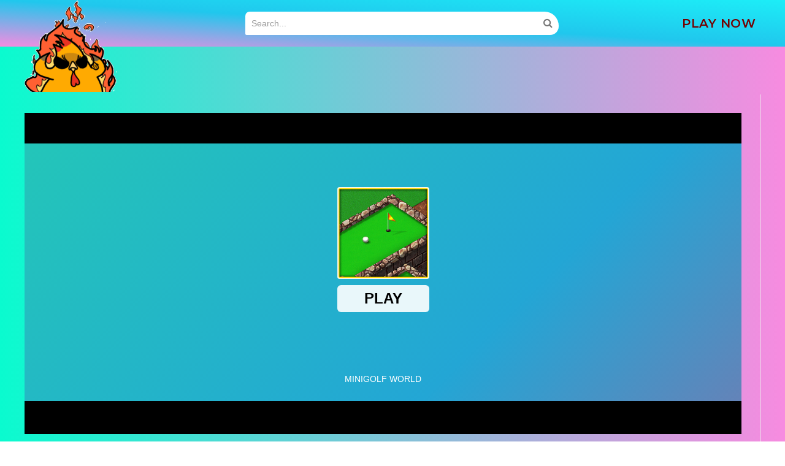

--- FILE ---
content_type: text/html; charset=UTF-8
request_url: https://html5-games.io/game/mini-golf-world/
body_size: 4441
content:
<html lang="en"><head><meta charset="UTF-8"><title>Play Mini golf world game!</title><meta name="viewport" content="width=device-width, initial-scale=1.0, minimal-ui, shrink-to-fit=no viewport-fit=cover"><meta name="apple-mobile-web-app-capable" content="yes"><meta name="apple-mobile-web-app-status-bar-style" content="black-translucent"><meta name="apple-mobile-web-app-title" content=""><meta name="HandheldFriendly" content="true" /><meta name="mobile-web-app-capable" content="yes" /><link rel="shortcut icon" sizes="512x512" href="https://html5-games.io/cache/data/image/options/favicon1-s512x512.png" /><link rel="icon" type="image/x-icon" href="https://html5-games.io/favicon.ico?v=1"><link rel="apple-touch-icon" href="https://html5-games.io/cache/data/image/options/favicon1-s512x512.png"><meta http-equiv="x-ua-compatible" content="ie=edge"> <link rel="canonical" href="https://html5-games.io" data-react-helmet="true"> <meta http-equiv="Content-Security-Policy" content="upgrade-insecure-requests"><style>html, body, #theGameBox {
 position: absolute;
 top: 0;
 left: 0;
 width: 100%;
 height: 100%;
 padding: 0;
 margin: 0;
 }</style><style>

 .gamePlayerContentSafeSize {width: 1598px;height: 841px;max-width: 100%;position: relative;;}@-webkit-keyframes gamePlayerMoveRight {to {-webkit-transform: translateX(20px) }}@keyframes gamePlayerMoveRight {to {transform: translateX(20px) }}@-webkit-keyframes gamePlayerMoveLeft {to {-webkit-transform: translateX(-20px) }}@keyframes gamePlayerMoveLeft {to {transform: translateX(-20px) }}.gamePlayerPageLoader svg {z-index: -1 }.gamePlayerLoadingAnim {width: 100%;height: 100%;display: flex;align-items: center;justify-content: center;position: absolute;top: 0;left: 0;z-index: 100000000;background: rgba(0, 0, 0, .70);}.gamePlayerLoadingAnim div {box-sizing: border-box;display: block;position: absolute;width: 64px;height: 64px;margin: 4px;animation: gamePlayerLoadingAnim 1s infinite;border-style: solid;border-color: #fff transparent transparent transparent;border-width: 3px;border-radius: 50%;}.gamePlayerLoadingAnim div:nth-child(1) {animation-delay: -0.9s;}.gamePlayerLoadingAnim div:nth-child(2) {animation-delay: -0.8s;}.gamePlayerLoadingAnim div:nth-child(3) {animation-delay: -0.1s;}@keyframes gamePlayerLoadingAnim {0% {transform: rotate(0deg);}100% {transform: rotate(360deg);}}.gamePlayerLoadingAnim span {font-family: 'roboto', sans-serif;width: 100%;text-align: center;color: #fff;padding-top: 150px;position: absolute;z-index: 99999999999999999999;}.gamePlayerTable > div {display: table-cell;vertical-align: middle;padding: 10px;text-align: left;width: auto;background: #fff;color: #272727;}.gamePlayerTable > div:first-child {width: 1%;white-space: nowrap;font-size: 22px;font-weight: 600;vertical-align: top }[data-gamePlayerplayer] div video {width: 100% !important;height: 100% !important;}[data-gamePlayerplayer] div lima-video {width: 100% !important;height: 100% !important;}.gamePlayerContent video {left: 0;top: 0;}.gamePlayerContent {top: 0;left: 0;}.gamePlayerHidden {display: none !important;visibility: hidden;}.gamePlayerCenterTable > div {display: table-cell;text-align: left;vertical-align: middle;font-size: 22px;}.gamePlayerCenterTable > div:nth-child(2) {padding: 10px 30px;text-align: center;display: inline-block;}#gamePlayermw1jclueedb9wbbpdztq {width: 100%;}#gamePlayermw1jclueedb9wbbpdztq {background-color: #000;overflow: hidden;}#gamePlayermw1jclueedb9wbbpdztq {padding: inherit;box-sizing: border-box;overflow: hidden;position: relative;z-index: 9999;}body > #gamePlayermw1jclueedb9wbbpdztq {position: fixed !important;}#gamePlayermw1jclueedb9wbbpdztq.gamePlayerMidroll {background: rgba(0, 0, 0, 1);}#gamePlayermw1jclueedb9wbbpdztq > div:first-child {z-index: 2147483647;}#gamePlayermw1jclueedb9wbbpdztq.gamePlayerNoClick > div:first-child {z-index: 2147483646;}#gamePlayermw1jclueedb9wbbpdztq:not(.gamePlayerAdLoaded) > div:not([class]) {pointer-events: none;}.gamePlayerContent {position: relative;}#gamePlayermw1jclueedb9wbbpdztq .gamePlayerLoadingContainer > div {display: none;}#gamePlayermw1jclueedb9wbbpdztq .gamePlayerLoadingContainer > div {width: 25px;height: 25px;position: absolute;top: 50%;left: 50%;margin-left: -15px;margin-top: -15px;animation: circle 0.75s linear infinite;border-width: 2px;border-style: solid;border-color: rgba(252, 12, 12, 0) rgb(255, 255, 255) rgba(201, 62, 201, 0) rgb(255, 255, 255);border-image: initial;border-radius: 100%;-webkit-animation: spin 1s linear infinite;animation: spin 1s linear infinite;transform-origin: center !important;}@-webkit-keyframes spin {0% {-webkit-transform: rotate(0deg);}100% {-webkit-transform: rotate(360deg);}}@keyframes spin {0% {transform: rotate(0deg);}100% {transform: rotate(360deg);}}@keyframes gamePlayerTicTac {0% {transform: scale(1, 1);}50% {transform: scale(1.2, 1.2);}100% {transform: scale(1, 1);}}.gamePlayerInstallFlash > div {display: table-cell;text-align: center;vertical-align: middle;width: 100%;height: 100%;color: #fff;font-family: "open sans";font-size: 18px;letter-spacing: -1px;}.gamePlayerInstallFlash > div > a {display: block;text-align: center;color: yellow;padding: 10px;}.gamePlayerContextMenu li {border-bottom: 1px solid rgba(255, 255, 255, .8);padding: 5px;color: rgba(255, 555, 255, .6);list-style-type: none;padding: 10px 0;font-family: roboto;font-size: 11px;text-align: left;}.gamePlayerContextMenu li a {color: rgba(255, 555, 255, .6);font-family: roboto;font-size: 11px;text-align: left;text-decoration: none;}.gamePlayerContextMenu li a:hover {text-decoration: underline }.gamePlayerContextMenu li:last-child {border-bottom: none;}.gamePlayerContextMenu li span {cursor: pointer;font-size: 12px;display: block;text-align: left;font-weight: normal;font-family: 'roboto' }#gamePlayermw1jclueedb9wbbpdztq iframe:first-of-type {display: block !important;background: none !important;border: none !important;}#gamePlayermw1jclueedb9wbbpdztq .gamePlayerFlashSplash embed {transform: scale(100);}.loadingButton span {opacity: 0;transition: .2s;}@keyframes bounceHorizontal {0% {left: -4px;}100% {left: 4px;}}@keyframes openChest {from {background-position-x: 0px;}to {background-position-x: -294px;}}@keyframes popIn {0% {-webkit-transform: scale(0);transform: scale(0);opacity: 1;}70% {-webkit-transform: scale(1.2);transform: scale(1.2);opacity: 1;}100% {-webkit-transform: scale(1);transform: scale(1);opacity: 1;}}:root {--min5050: 50px;--min202: 20px;--min203: 20px;--min405: 40px;--min255: 25px;--min143: 14px;--min22040: 150px;--min15015: 150px;--min505: 50px;--min364: 36px;--min202: 20px;}@supports (padding:min(12px, 13vw)) {:root {--min5050: min(50px, 5vw);--min202: min(20px, 2vw);--min405: 40px;--min203: min(20px, 3vh);--min405: min(40px, 5vw);--min255: min(25px, 5vw);--min143: min(14px, 3vw);--min22040: min(220px, 40vw);--min15015: min(150px, 15vw);--min505: min(50px, 5vw);--min364: min(36px, 4vh);--min202: min(20px, 2vw);}}@import url(https://fonts.googleapis.com/css2?family=Roboto:gamePlayerht@100;300;400;500&display=swap);.gamePlayerSplash * {box-sizing: border-box;font-family: Roboto, sans-serif !important;font-weight: 300;}.gamePlayerSplash {display: block;padding: var(--min5050);overflow: hidden;width: 100%;height: 100%;box-sizing: border-box;position: relative;background-color: #000;outline: none !important;transition: opacity .4s;background-repeat: no-repeat;background-position: center;}.gamePlayerSplash .gamePlayerBg {display: block;width: 100%;height: 100%;position: absolute;top: 0;left: 0;z-index: 1 }.gamePlayerSplash .gamePlayerBg .gamePlayerBgImage {position: absolute;top: 0;left: 0;width: 100%;height: 100%;filter: blur(45px);background-size: cover;transform: scale(1.3) }.gamePlayerSplash .gamePlayerSplashContent {background: rgba(255, 255, 255, .4);border-radius: 50px;display: block;width: 100%;height: 100%;z-index: 10;box-shadow: 0px 0px 0px 0px #ffffff, 10px 20px 21px rgba(0, 0, 0, .4);position: relative;transition: box-shadow .2s;}.gamePlayerSplash .gamePlayerSplashContent:hover {box-shadow: -2px -2px 10px 1px #ffffff, 10px 20px 21px rgba(0, 0, 0, .4);}.gamePlayerSplashContent .gamePlayerCenterContent {display: grid;width: 100%;height: 100%;grid-template-columns:2fr 1fr;box-sizing: border-box;place-items: center;padding: var(--min202);}.gamePlayerSplashContent .gamePlayerCenterContent > div {text-align: center;padding: var(--min202);width: 100% }.gamePlayerSplashContent .gamePlayerCenterContent .gamePlayerPrerollInfo {display: grid;width: 100%;text-align: left;row-gap: 20px }.gamePlayerSplashContent .gamePlayerCenterContent .gamePlayerButtons {display: inline-block;text-align: center;display: grid;row-gap: 20px;width: max-content;padding: 20px }.gamePlayerSplashContent .gamePlayerCenterContent .gamePlayerPrerollCTA {transition: .2s;position: relative;cursor: pointer;}.gamePlayerSplashContent .gamePlayerCenterContent .gamePlayerPrerollCTA:hover {transform: scale(1.1) }.gamePlayerSplashContent .gamePlayerCenterContent .gamePlayerPrerollCTA span {display: grid;grid-template-columns:auto auto;grid-gap: 10px;background-color: #1c1c1c;color: #fff;border-radius: 100px;padding: var(--min203) var(--min405);font-weight: 400;font-size: var(--min255);box-shadow: 0 0 20px rgba(0, 0, 0, .8);align-items: center;cursor: pointer;transition: .3s;text-transform: uppercase;user-select: none;pointer-events: none;}.gamePlayerSplashContent .gamePlayerCenterContent .gamePlayerPrerollCTA:hover span {background-color: #91000a }.gamePlayerSplashContent .gamePlayerCenterContent .gamePlayerPrerollCTA span:before {display: block;content: " ";background-image: url([data-uri]);background-repeat: no-repeat;background-position: center;width: 15px;height: 15px }.gamePlayerSplashContent .gamePlayerCenterContent .gamePlayerPrerollCTA:hover span:before {animation: gamePlayerKnock .3s infinite }@keyframes gamePlayerKnock {0% {transform: translateX(0) }100% {transform: translateX(-10px) }}.gamePlayerSplashContent .gamePlayerCenterContent .gamePlayerPrerollWb span {display: inline-block;border: 2px solid #1c1c1c;color: #1c1c1c;border-radius: 100px;padding: 15px 20px;text-transform: uppercase;font-weight: 500;font-size: var(--min143);box-shadow: 0 0 20px rgba(0, 0, 0, .8);cursor: pointer;user-select: none;}.gamePlayerThumb {display: block;position: relative;border-radius: 50%;overflow: hidden;box-shadow: 0 5px 20px rgba(0, 0, 0, .4);width: var(--min22040);height: var(--min22040);transition: .3s;cursor: pointer;margin: auto;}.gamePlayerThumb:hover {transform: scale(1.1);box-shadow: -2px -2px 10px 1px #ffffff, 0 5px 40px rgba(0, 0, 0, .4) }.gamePlayerThumb > div {position: absolute;border-radius: 50%;top: 0;left: 0;width: 100%;height: 100%;background-size: cover;background-repeat: no-repeat;background-position: center;}.gamePlayerTitle {font-weight: 300;font-size: var(--min364);user-select: none;color: #1c1c1c;line-height: normal;}.gamePlayerTitle:after {content: "" !important;}.gamePlayerPrerollDescription {font-weight: 400;font-size: 15px;user-select: none;color: #1c1c1c;}.gamePlayerSplash {opacity: 0;}.gamePlayerPrerollCTA {position: relative;}.gamePlayerSplash {opacity: 1;}

 .gamePlayerBg .gamePlayerBgImage {
 background-image: url('https://html5-games.io/data/image/minigolfworld.jpg') !important;
 }

 .gamePlayerThumb > div {
 background-image: url(https://html5-games.io/data/image/minigolfworld.jpg);
 }
		@media only screen and (max-width: 480px) {
		 .gamePlayerThumb{display:none}
		}</style><link href="https://fonts.googleapis.com/css?family=Roboto:400,500&amp;display=swap"><script src="https://ajax.googleapis.com/ajax/libs/jquery/1.12.4/jquery.min.js"></script><script>function showAFG(){
 var loaded_ads = true;
 if(loaded_ads){
 shogamePlayerame();
 }
 }

 function shogamePlayerame() {
 $(".gamePlayerSplash").addClass('gamePlayerHidden');
 $(".gamePlayerLoadingAnim").removeClass('gamePlayerHidden');
 setTimeout(function () {
 $(".gamePlayerLoadingAnim").addClass('gamePlayerHidden');
 $("#gameFrame").removeClass('gamePlayerHidden');
 }, 2000);
 }</script></head><body cz-shortcut-listen="true" aria-hidden="false"><div id="theGameBox" class="gamePlayerContentSafeSize gamePlayerContent"><div id="gamePlayermw1jclueedb9wbbpdztq" data-gamePlayerplayer="true" class=""><!--<div class="gamePlayerSplashPreroll gamePlayerSplash"><div class="gamePlayerBg"><div class="gamePlayerBgImage"></div></div><div class="gamePlayerSplashContent"><div class="gamePlayerCenterContent"><div><div class="gamePlayerPrerollInfo"><div class="gamePlayerButtons"><div class="gamePlayerPrerollCTA" id="btn_playgame" onclick="showAFG()"><span>Play game</span></div></div><div class="gamePlayerTitle"></div><div class="gamePlayerPrerollDescription"><?php// echo $game->excerpt; ?></div></div></div><div><div class="gamePlayerThumb"><div></div></div></div></div></div></div>-->
</div> <iframe class="" src="https://html5.gamedistribution.com/f360e5b43093401ca1b9a6d54105ffd2/?gd_sdk_referrer_url=https%3A%2F%2Fhtml5-games.io%2Fmini-golf-world" id="gameFrame" width="100%" height="100%"
 frameborder="0"
 data-gamePlayer-content="true"></iframe><!-- <div class="gamePlayerLoadingAnim gamePlayerHidden"><div></div><div></div><div></div><div></div><span>Game will resume momentarily ...</span></div>--></div><script defer src="https://static.cloudflareinsights.com/beacon.min.js/vcd15cbe7772f49c399c6a5babf22c1241717689176015" integrity="sha512-ZpsOmlRQV6y907TI0dKBHq9Md29nnaEIPlkf84rnaERnq6zvWvPUqr2ft8M1aS28oN72PdrCzSjY4U6VaAw1EQ==" data-cf-beacon='{"version":"2024.11.0","token":"a532361d50e4451ca93d60d51b9922ab","r":1,"server_timing":{"name":{"cfCacheStatus":true,"cfEdge":true,"cfExtPri":true,"cfL4":true,"cfOrigin":true,"cfSpeedBrain":true},"location_startswith":null}}' crossorigin="anonymous"></script>
</body></html>

--- FILE ---
content_type: text/html; charset=utf-8
request_url: https://www.google.com/recaptcha/api2/aframe
body_size: 265
content:
<!DOCTYPE HTML><html><head><meta http-equiv="content-type" content="text/html; charset=UTF-8"></head><body><script nonce="rouHuPdAC90Zn_eVJiCpGg">/** Anti-fraud and anti-abuse applications only. See google.com/recaptcha */ try{var clients={'sodar':'https://pagead2.googlesyndication.com/pagead/sodar?'};window.addEventListener("message",function(a){try{if(a.source===window.parent){var b=JSON.parse(a.data);var c=clients[b['id']];if(c){var d=document.createElement('img');d.src=c+b['params']+'&rc='+(localStorage.getItem("rc::a")?sessionStorage.getItem("rc::b"):"");window.document.body.appendChild(d);sessionStorage.setItem("rc::e",parseInt(sessionStorage.getItem("rc::e")||0)+1);localStorage.setItem("rc::h",'1768963282728');}}}catch(b){}});window.parent.postMessage("_grecaptcha_ready", "*");}catch(b){}</script></body></html>

--- FILE ---
content_type: text/html; charset=utf-8
request_url: https://www.google.com/recaptcha/api2/aframe
body_size: -249
content:
<!DOCTYPE HTML><html><head><meta http-equiv="content-type" content="text/html; charset=UTF-8"></head><body><script nonce="rIKscrm7B_qslD4rQpR5EA">/** Anti-fraud and anti-abuse applications only. See google.com/recaptcha */ try{var clients={'sodar':'https://pagead2.googlesyndication.com/pagead/sodar?'};window.addEventListener("message",function(a){try{if(a.source===window.parent){var b=JSON.parse(a.data);var c=clients[b['id']];if(c){var d=document.createElement('img');d.src=c+b['params']+'&rc='+(localStorage.getItem("rc::a")?sessionStorage.getItem("rc::b"):"");window.document.body.appendChild(d);sessionStorage.setItem("rc::e",parseInt(sessionStorage.getItem("rc::e")||0)+1);localStorage.setItem("rc::h",'1768963284910');}}}catch(b){}});window.parent.postMessage("_grecaptcha_ready", "*");}catch(b){}</script></body></html>

--- FILE ---
content_type: text/javascript; charset=UTF-8
request_url: https://www.pokagames.com/feeds/posts/default/-/Arcade?alt=json-in-script&callback=related_results_labels_thumbs&max-results=8
body_size: 8059
content:
// API callback
related_results_labels_thumbs({"version":"1.0","encoding":"UTF-8","feed":{"xmlns":"http://www.w3.org/2005/Atom","xmlns$openSearch":"http://a9.com/-/spec/opensearchrss/1.0/","xmlns$blogger":"http://schemas.google.com/blogger/2008","xmlns$georss":"http://www.georss.org/georss","xmlns$gd":"http://schemas.google.com/g/2005","xmlns$thr":"http://purl.org/syndication/thread/1.0","id":{"$t":"tag:blogger.com,1999:blog-5151307059453472602"},"updated":{"$t":"2025-10-30T18:39:34.771-07:00"},"category":[{"term":"io"},{"term":"Arcade"},{"term":"HTML5"},{"term":"3D"},{"term":"multiplayer"},{"term":"shooting"},{"term":"Puzzle"},{"term":"Skill"},{"term":"kids"},{"term":"battle"},{"term":"2D"},{"term":"Classic"},{"term":"2player"},{"term":"Action"},{"term":"Adventure"},{"term":"Strategy"},{"term":"Funny"},{"term":"Collect"},{"term":"racing"},{"term":"Upgrade"},{"term":"Sports"},{"term":"Driving"},{"term":"Pixel"},{"term":"Arena"},{"term":"Logic"},{"term":"Car"},{"term":"Platform"},{"term":"Brain"},{"term":"Running"},{"term":"Zombies"},{"term":"Fighting"},{"term":"1Player"},{"term":"Team"},{"term":"Stickman"},{"term":"Click"},{"term":"suvival"},{"term":"Physics"},{"term":"Simulator"},{"term":"Ball"},{"term":"Tank"},{"term":"Jumping"},{"term":"Defense"},{"term":"Match"},{"term":"RPG"},{"term":"Space"},{"term":"Girls"},{"term":"Snake"},{"term":"Animal"},{"term":"FPS"},{"term":"Gun"},{"term":"Mobile"},{"term":"Ocean"},{"term":"Soccer"},{"term":"crafting"},{"term":"War"},{"term":"Killing"},{"term":"Mission"},{"term":"drawing"},{"term":"Card"},{"term":"Monster"},{"term":"bulding"},{"term":"Board"},{"term":"Color"},{"term":"Music"},{"term":"Math"},{"term":"Cartoon"},{"term":"Cooking"},{"term":"GTA"},{"term":"MMO"},{"term":"Robot"},{"term":"Combat"},{"term":"Farm"},{"term":"Motocycle"},{"term":"Dress up"},{"term":"Mining"},{"term":"Unblocked"},{"term":"Word"},{"term":"Attack"},{"term":"Basketball"},{"term":"Destroy"},{"term":"Dinosaur"},{"term":"Fly"},{"term":"Golf"},{"term":"Hunting"},{"term":"WebGL"},{"term":"Army"},{"term":"Candy"},{"term":"Conect"},{"term":"Fish"},{"term":"Food"},{"term":"Hero"},{"term":"Number"},{"term":"Beauty"},{"term":"Boat"},{"term":"Cat"},{"term":"Maze"},{"term":"Pet"},{"term":"Speed"},{"term":"Archer"},{"term":"Boxing"},{"term":"Pacman"},{"term":"Pool"},{"term":"Quiz"},{"term":"Shark"},{"term":"Badminton"},{"term":"Boom"},{"term":"Business"},{"term":"Chess"},{"term":"Dragon"},{"term":"Fashion"},{"term":"Fruit"},{"term":"Horror"},{"term":"Meme"},{"term":"Sword"},{"term":"UFO"},{"term":"Virus"},{"term":"Volleyball"},{"term":"2048"},{"term":"AI"},{"term":"Ben10"},{"term":"Bike"},{"term":"Bird"},{"term":"Casino"},{"term":"Christmas"},{"term":"Coin"},{"term":"Covid"},{"term":"Crash"},{"term":"Dance"},{"term":"Dog"},{"term":"Escape"},{"term":"Goal"},{"term":"Grow"},{"term":"Hot"},{"term":"Linking"},{"term":"Mafia"},{"term":"Manager"},{"term":"PC"},{"term":"Parkour"},{"term":"PokaGames"},{"term":"Shop"},{"term":"Sniper"},{"term":"Sumo"},{"term":"Timing"},{"term":"Transformer"},{"term":"mo"}],"title":{"type":"text","$t":"Poka Games - Relaxing Online Anytime"},"subtitle":{"type":"html","$t":"Relax cool with Poka HTML5 Games at School Anytime. Poka Games is a free games website that offers players thousands of great games of all genres. We bring new trending games every day with HTML5, WebGL and .io games on multiple platforms."},"link":[{"rel":"http://schemas.google.com/g/2005#feed","type":"application/atom+xml","href":"https:\/\/www.pokagames.com\/feeds\/posts\/default"},{"rel":"self","type":"application/atom+xml","href":"https:\/\/www.blogger.com\/feeds\/5151307059453472602\/posts\/default\/-\/Arcade?alt=json-in-script\u0026max-results=8"},{"rel":"alternate","type":"text/html","href":"https:\/\/www.pokagames.com\/search\/label\/Arcade"},{"rel":"hub","href":"http://pubsubhubbub.appspot.com/"},{"rel":"next","type":"application/atom+xml","href":"https:\/\/www.blogger.com\/feeds\/5151307059453472602\/posts\/default\/-\/Arcade\/-\/Arcade?alt=json-in-script\u0026start-index=9\u0026max-results=8"}],"author":[{"name":{"$t":"Unknown"},"email":{"$t":"noreply@blogger.com"},"gd$image":{"rel":"http://schemas.google.com/g/2005#thumbnail","width":"16","height":"16","src":"https:\/\/img1.blogblog.com\/img\/b16-rounded.gif"}}],"generator":{"version":"7.00","uri":"http://www.blogger.com","$t":"Blogger"},"openSearch$totalResults":{"$t":"274"},"openSearch$startIndex":{"$t":"1"},"openSearch$itemsPerPage":{"$t":"8"},"entry":[{"id":{"$t":"tag:blogger.com,1999:blog-5151307059453472602.post-7680406940953195160"},"published":{"$t":"2022-08-04T08:27:00.003-07:00"},"updated":{"$t":"2023-02-07T08:29:48.633-08:00"},"category":[{"scheme":"http://www.blogger.com/atom/ns#","term":"Arcade"},{"scheme":"http://www.blogger.com/atom/ns#","term":"battle"},{"scheme":"http://www.blogger.com/atom/ns#","term":"suvival"},{"scheme":"http://www.blogger.com/atom/ns#","term":"Upgrade"}],"title":{"type":"text","$t":"Shape Shooter 2"},"content":{"type":"html","$t":"\u003Cp\u003E\u003C\/p\u003E\u003Cdiv class=\"separator\" style=\"clear: both; text-align: center;\"\u003E\u003Ca href=\"https:\/\/blogger.googleusercontent.com\/img\/b\/R29vZ2xl\/AVvXsEi9W-HTNfuuGtGR6l3Qtrkoaiu8fH4wozlROelhtiGFKfan8uQ0UnYj_1KxVxuiavylqkgZBRRR76MMkmi94O2pNyV_dAoCDY5tQRHTtl9CX4hFOdwpg5O4o3Kmr-DQCOuPARlfMbuZTjUx4dAqpQ02bVatDIwfDQY_3nvkrE3ZBMRaCv5GKXfeAz8R\/s300\/Shape%20Shooter%202.png\" style=\"clear: left; float: left; margin-bottom: 1em; margin-right: 1em;\"\u003E\u003Cimg alt=\"Shape Shooter 2\" border=\"0\" data-original-height=\"200\" data-original-width=\"300\" src=\"https:\/\/blogger.googleusercontent.com\/img\/b\/R29vZ2xl\/AVvXsEi9W-HTNfuuGtGR6l3Qtrkoaiu8fH4wozlROelhtiGFKfan8uQ0UnYj_1KxVxuiavylqkgZBRRR76MMkmi94O2pNyV_dAoCDY5tQRHTtl9CX4hFOdwpg5O4o3Kmr-DQCOuPARlfMbuZTjUx4dAqpQ02bVatDIwfDQY_3nvkrE3ZBMRaCv5GKXfeAz8R\/s16000\/Shape%20Shooter%202.png\" title=\"Shape Shooter 2 poka games\" \/\u003E\u003C\/a\u003E\u003C\/div\u003E\u003Cspan style=\"font-family: verdana;\"\u003E\u003Cb\u003EShape Shooter 2 \u003C\/b\u003Eis a survival game set in a Tron-like cyberworld in the future. Fight against a plethora of forms, each with their own size and powers. As you continue, you may equip different weapons and unlock various forms for your character. Survive for as long as possible.\u003C\/span\u003E\u003Cbr \/\u003E\u0026nbsp;\u003Cp\u003E\u003C\/p\u003E\n\u003Ciframe frameborder=\"0\" height=\"500\" id=\"shape-shooter-2\" scrolling=\"none\" src=\"https:\/\/games.crazygames.com\/en_US\/shape-shooter-2\/index.html\" width=\"900\"\u003E\u003C\/iframe\u003E\n\u003Cbr \/\u003E\n\n\u003Cbr \/\u003E\n\u003Cdiv\u003E\u003Cspan style=\"font-family: verdana;\"\u003E\u003Cb\u003EControl\u003C\/b\u003E:\u003C\/span\u003E\u003C\/div\u003E\u003Cdiv\u003E\u003Cspan style=\"font-family: verdana;\"\u003E\u003Cbr \/\u003E\u003C\/span\u003E\u003C\/div\u003E\u003Cdiv\u003E\u003Cdiv\u003E\u003Cspan style=\"font-family: verdana;\"\u003E- Move by mouse\u003C\/span\u003E\u003C\/div\u003E\u003Cdiv\u003E\u003Cspan style=\"font-family: verdana;\"\u003E- Left mouse to use skill\u003C\/span\u003E\u003C\/div\u003E\u003Cdiv\u003E\u003Cspan style=\"font-family: verdana;\"\u003E- Right mouse to pause\u003C\/span\u003E\u003C\/div\u003E\u003C\/div\u003E\u003Cdiv\u003E\u003Cspan style=\"font-family: verdana;\"\u003E\u003Cbr \/\u003E\u003C\/span\u003E\u003C\/div\u003E\u003Cdiv\u003E\u003Cspan style=\"font-family: verdana;\"\u003E\u003Cb\u003EHow to Play\u003C\/b\u003E\u003C\/span\u003E\u003C\/div\u003E\u003Cdiv\u003E\u003Cspan style=\"font-family: verdana;\"\u003E\u003Cb\u003E\u003Ci\u003E\u003Cbr \/\u003E\u003C\/i\u003E\u003C\/b\u003E\u003C\/span\u003E\u003C\/div\u003E\u003Cdiv\u003E\u003Cspan style=\"font-family: verdana;\"\u003E\u003Cdiv\u003E\u003Cb\u003E\u003Ci\u003EShoot down your adversaries.\u003C\/i\u003E\u003C\/b\u003E\u003C\/div\u003E\u003Cdiv\u003EMove around the neon-lit arena, smashing opponent forms and collecting points. To activate your unique ability, left-click. The beginning form includes a bomb to help you get out of tight spots.\u003C\/div\u003E\u003Cdiv\u003E\u003Cb\u003E\u003Ci\u003E\u003Cbr \/\u003E\u003C\/i\u003E\u003C\/b\u003E\u003C\/div\u003E\u003Cdiv\u003E\u003Cb\u003E\u003Ci\u003EUpgrade and add cannons.\u003C\/i\u003E\u003C\/b\u003E\u003C\/div\u003E\u003Cdiv\u003EShoot green forms and collect them to level up your character. For maximum effect, you may install cannons around your whole body and earn unique upgrades like freeze and shotgun.\u003C\/div\u003E\u003Cdiv\u003E\u003Cb\u003E\u003Ci\u003E\u003Cbr \/\u003E\u003C\/i\u003E\u003C\/b\u003E\u003C\/div\u003E\u003Cdiv\u003E\u003Cdiv\u003E\u003Cb\u003E\u003Ci\u003EDiscover new forms.\u003C\/i\u003E\u003C\/b\u003E\u003C\/div\u003E\u003Cdiv\u003EWhen you level up, your form changes. New forms have distinct special powers such as scattershot, beam, and huge grenade.\u003C\/div\u003E\u003C\/div\u003E\u003C\/span\u003E\u003C\/div\u003E\n\u003Cscript\u003E\nvar elem = document.getElementById(\"shape-shooter-2\");\nfunction enterFullscreen() {\n  if (elem.requestFullscreen) {\n    elem.requestFullscreen();\n  } else if (elem.webkitRequestFullscreen) { \/* Safari *\/\n    elem.webkitRequestFullscreen();\n  } else if (elem.msRequestFullscreen) { \/* IE11 *\/\n    elem.msRequestFullscreen();\n  }\n}\n\u003C\/script\u003E\n"},"link":[{"rel":"edit","type":"application/atom+xml","href":"https:\/\/www.blogger.com\/feeds\/5151307059453472602\/posts\/default\/7680406940953195160"},{"rel":"self","type":"application/atom+xml","href":"https:\/\/www.blogger.com\/feeds\/5151307059453472602\/posts\/default\/7680406940953195160"},{"rel":"alternate","type":"text/html","href":"https:\/\/www.pokagames.com\/2022\/08\/shape-shooter-2.html","title":"Shape Shooter 2"}],"author":[{"name":{"$t":"Unknown"},"email":{"$t":"noreply@blogger.com"},"gd$image":{"rel":"http://schemas.google.com/g/2005#thumbnail","width":"16","height":"16","src":"https:\/\/img1.blogblog.com\/img\/b16-rounded.gif"}}],"media$thumbnail":{"xmlns$media":"http://search.yahoo.com/mrss/","url":"https:\/\/blogger.googleusercontent.com\/img\/b\/R29vZ2xl\/AVvXsEi9W-HTNfuuGtGR6l3Qtrkoaiu8fH4wozlROelhtiGFKfan8uQ0UnYj_1KxVxuiavylqkgZBRRR76MMkmi94O2pNyV_dAoCDY5tQRHTtl9CX4hFOdwpg5O4o3Kmr-DQCOuPARlfMbuZTjUx4dAqpQ02bVatDIwfDQY_3nvkrE3ZBMRaCv5GKXfeAz8R\/s72-c\/Shape%20Shooter%202.png","height":"72","width":"72"}},{"id":{"$t":"tag:blogger.com,1999:blog-5151307059453472602.post-2450547331533655689"},"published":{"$t":"2022-03-09T07:46:00.006-08:00"},"updated":{"$t":"2023-02-07T08:32:13.358-08:00"},"category":[{"scheme":"http://www.blogger.com/atom/ns#","term":"Arcade"},{"scheme":"http://www.blogger.com/atom/ns#","term":"Collect"},{"scheme":"http://www.blogger.com/atom/ns#","term":"Running"},{"scheme":"http://www.blogger.com/atom/ns#","term":"Upgrade"}],"title":{"type":"text","$t":"Age Wars Idle"},"content":{"type":"html","$t":"\u003Cp\u003E\u003C\/p\u003E\u003Cdiv class=\"separator\" style=\"clear: both; text-align: center;\"\u003E\u003Ca href=\"https:\/\/blogger.googleusercontent.com\/img\/a\/AVvXsEhjTtptkOAcMVC6zSiVvpyy6VOEJqEmBpFM9XBY8YIS0HJY1qORJJ-ZAWLdo0Yt9i_U47QDJFTWhGsYABoauIfyq3FgtcKPjPeOalstE5jMVD5RnbyVedm9BLjDu59ohoLkbM589Ke-87cMEQ4WE3Nus1khZw4ErSaKgC960aGe1YaYJoO7aBzIm4wR=s300\" style=\"clear: left; float: left; margin-bottom: 1em; margin-right: 1em;\"\u003E\u003Cimg alt=\"age-wars-idle-pokagames\" border=\"0\" data-original-height=\"200\" data-original-width=\"300\" src=\"https:\/\/blogger.googleusercontent.com\/img\/a\/AVvXsEhjTtptkOAcMVC6zSiVvpyy6VOEJqEmBpFM9XBY8YIS0HJY1qORJJ-ZAWLdo0Yt9i_U47QDJFTWhGsYABoauIfyq3FgtcKPjPeOalstE5jMVD5RnbyVedm9BLjDu59ohoLkbM589Ke-87cMEQ4WE3Nus1khZw4ErSaKgC960aGe1YaYJoO7aBzIm4wR=s16000\" title=\"age-wars-idle\" \/\u003E\u003C\/a\u003E\u003C\/div\u003E\u003Cspan style=\"font-family: verdana;\"\u003E\u003Cb\u003EAge Wars Idle \u003C\/b\u003Eis a survival adventure runner game in which you must acquire weapons and defeat foes. Upgrade your age as well as your weaponry!\u003C\/span\u003E\u003Cbr \/\u003E\u0026nbsp;\u003Cp\u003E\u003C\/p\u003E\n\u003Ciframe frameborder=\"0\" height=\"500\" id=\"age-wars-idle\" scrolling=\"none\" src=\"https:\/\/games.crazygames.com\/en_US\/age-wars-idle\/index.html\" width=\"900\"\u003E\u003C\/iframe\u003E\n\u003Cbr \/\u003E\n\n\u003Cbr \/\u003E\u003Cdiv\u003E\u003Cb\u003E\u003Cspan style=\"font-family: verdana;\"\u003EControl: Mouse\u003C\/span\u003E\u003C\/b\u003E\u003C\/div\u003E\n\u003Cscript\u003E\nvar elem = document.getElementById(\"age-wars-idle\");\nfunction enterFullscreen() {\n  if (elem.requestFullscreen) {\n    elem.requestFullscreen();\n  } else if (elem.webkitRequestFullscreen) { \/* Safari *\/\n    elem.webkitRequestFullscreen();\n  } else if (elem.msRequestFullscreen) { \/* IE11 *\/\n    elem.msRequestFullscreen();\n  }\n}\n\u003C\/script\u003E\n"},"link":[{"rel":"edit","type":"application/atom+xml","href":"https:\/\/www.blogger.com\/feeds\/5151307059453472602\/posts\/default\/2450547331533655689"},{"rel":"self","type":"application/atom+xml","href":"https:\/\/www.blogger.com\/feeds\/5151307059453472602\/posts\/default\/2450547331533655689"},{"rel":"alternate","type":"text/html","href":"https:\/\/www.pokagames.com\/2022\/03\/age-wars-idle.html","title":"Age Wars Idle"}],"author":[{"name":{"$t":"Unknown"},"email":{"$t":"noreply@blogger.com"},"gd$image":{"rel":"http://schemas.google.com/g/2005#thumbnail","width":"16","height":"16","src":"https:\/\/img1.blogblog.com\/img\/b16-rounded.gif"}}],"media$thumbnail":{"xmlns$media":"http://search.yahoo.com/mrss/","url":"https:\/\/blogger.googleusercontent.com\/img\/a\/AVvXsEhjTtptkOAcMVC6zSiVvpyy6VOEJqEmBpFM9XBY8YIS0HJY1qORJJ-ZAWLdo0Yt9i_U47QDJFTWhGsYABoauIfyq3FgtcKPjPeOalstE5jMVD5RnbyVedm9BLjDu59ohoLkbM589Ke-87cMEQ4WE3Nus1khZw4ErSaKgC960aGe1YaYJoO7aBzIm4wR=s72-c","height":"72","width":"72"}},{"id":{"$t":"tag:blogger.com,1999:blog-5151307059453472602.post-8019250711798424965"},"published":{"$t":"2022-02-16T02:29:00.005-08:00"},"updated":{"$t":"2023-02-08T06:52:18.939-08:00"},"category":[{"scheme":"http://www.blogger.com/atom/ns#","term":"Adventure"},{"scheme":"http://www.blogger.com/atom/ns#","term":"Arcade"},{"scheme":"http://www.blogger.com/atom/ns#","term":"Strategy"},{"scheme":"http://www.blogger.com/atom/ns#","term":"Zombies"}],"title":{"type":"text","$t":"The Island"},"content":{"type":"html","$t":"\u003Cp\u003E\u003C\/p\u003E\u003Cdiv class=\"separator\" style=\"clear: both; text-align: center;\"\u003E\u003Ca href=\"https:\/\/blogger.googleusercontent.com\/img\/a\/AVvXsEivv3r1eIaNuNrqsqQrU0AAQo3dzgLoz8_M6SgOy8PG8oIJNJQfARBWGnE_hDXSQk7bUBj7fxhEK0TmSzt6DczLpZsSVoZ6IxTBXZc8kCojawMhO54AUylGBdH5SG3Cv2nV7WWM3u7Ry-M0DdolEwfhqL-oA4iX5Yxglg1ZmFXUHZHgtjyfcf47hp2o=s300\" style=\"clear: left; float: left; margin-bottom: 1em; margin-right: 1em;\"\u003E\u003Cimg alt=\"The-Island\" border=\"0\" data-original-height=\"200\" data-original-width=\"300\" src=\"https:\/\/blogger.googleusercontent.com\/img\/a\/AVvXsEivv3r1eIaNuNrqsqQrU0AAQo3dzgLoz8_M6SgOy8PG8oIJNJQfARBWGnE_hDXSQk7bUBj7fxhEK0TmSzt6DczLpZsSVoZ6IxTBXZc8kCojawMhO54AUylGBdH5SG3Cv2nV7WWM3u7Ry-M0DdolEwfhqL-oA4iX5Yxglg1ZmFXUHZHgtjyfcf47hp2o=s16000\" title=\"The-Island-pokagames\" \/\u003E\u003C\/a\u003E\u003C\/div\u003E\u003Cspan style=\"font-family: verdana;\"\u003E\u003Cb\u003EThe Island \u003C\/b\u003Eis an arcade game in which something unusual is occurring in the world, people disappear, and suddenly savage zombies reappear. Your mission is to figure out what is going on and who is behind it all. You travel to the island that is the root of the epidemic to discover what is truly going on.\u003C\/span\u003E\u003Cbr \/\u003E\u0026nbsp;\u003Cdiv\u003E\u003Cspan style=\"font-family: verdana;\"\u003E\u0026nbsp;If you're searching for a more attractive game, try \u003Cb\u003E\u003Ca href=\"https:\/\/www.pokagames.com\/2022\/01\/royaledudesio.html\" target=\"_blank\"\u003ERoyaleDudes.io\u003C\/a\u003E\u003C\/b\u003E on \u003Cb\u003EPOKAGAMES\u003C\/b\u003E! Best wishes! Have a great day!\u003C\/span\u003E\u003C\/div\u003E\u003Cdiv\u003E\u003Cspan style=\"font-family: verdana;\"\u003E\u003Cbr \/\u003E\u003C\/span\u003E\u003C\/div\u003E\u003Cdiv\u003E\u003Cspan id=\"docs-internal-guid-4f924666-7fff-aafc-5007-14976ea3c3da\"\u003E\u003Cp dir=\"ltr\" style=\"line-height: 1.656; margin-bottom: 12pt; margin-left: 36pt; margin-top: 12pt;\"\u003E\u003Cspan style=\"font-family: verdana;\"\u003E\u003Cspan style=\"font-size: 11pt; font-variant-east-asian: normal; font-variant-numeric: normal; font-weight: 700; vertical-align: baseline; white-space: pre-wrap;\"\u003E🔔\u0026nbsp; 𝗦𝘂𝗯𝘀𝗰𝗿𝗶𝗯𝗲 POKA GAMES\u0026nbsp; 𝗳𝗼𝗿 𝘂𝗽𝗱𝗮𝘁𝗲𝘀 𝗱𝗮𝗶𝗹𝘆 𝗳𝗼𝗿 \u003C\/span\u003E\u003C\/span\u003E\u003Cb style=\"font-family: verdana;\"\u003EThe Island\u003C\/b\u003E\u003Cspan style=\"font-family: verdana;\"\u003E\u003Cspan style=\"font-size: 11pt; font-variant-east-asian: normal; font-variant-numeric: normal; font-weight: 700; vertical-align: baseline; white-space: pre-wrap;\"\u003E 𝗮𝗻𝗱 𝘁𝗵𝗲 𝗻𝗲𝘄𝗲𝘀𝘁 𝗴𝗮𝗺𝗲𝘀!\u003C\/span\u003E\u003C\/span\u003E\u003C\/p\u003E\u003Cp dir=\"ltr\" style=\"line-height: 1.38; margin-bottom: 12pt; margin-top: 12pt;\"\u003E\u003Cspan style=\"font-size: 11pt; font-variant-east-asian: normal; font-variant-numeric: normal; font-weight: 700; vertical-align: baseline; white-space: pre-wrap;\"\u003E\u003Cspan style=\"font-family: verdana;\"\u003E⚠️𝐏𝐥𝐚𝐲 𝐦𝐨𝐝𝐞𝐫𝐚𝐭𝐢𝐨𝐧 𝐠𝐚𝐦𝐞𝐬 𝐟𝐨𝐫 𝐥𝐞𝐬𝐬 𝐭𝐡𝐚𝐧 𝟏𝟖𝟎 𝐦𝐢𝐧𝐮𝐭𝐞𝐬 𝐚 𝐝𝐚𝐲!\u003C\/span\u003E\u003C\/span\u003E\u003C\/p\u003E\u003Cdiv\u003E\u003Cspan style=\"font-family: Arial; font-size: 11pt; font-variant-east-asian: normal; font-variant-numeric: normal; font-weight: 700; vertical-align: baseline; white-space: pre-wrap;\"\u003E\u003Cbr \/\u003E\u003C\/span\u003E\u003C\/div\u003E\u003C\/span\u003E\u003Cp\u003E\u003C\/p\u003E\n\u003Ciframe frameborder=\"0\" height=\"500\" id=\"the-island\" scrolling=\"none\" src=\"https:\/\/games.crazygames.com\/en_US\/the-island\/index.html\" width=\"900\"\u003E\u003C\/iframe\u003E\n\u003Cbr \/\u003E\n\n\u003Cbr \/\u003E\u003Cdiv\u003E\u003Cspan style=\"font-family: verdana;\"\u003E\u003Cb\u003EControl\u003C\/b\u003E:\u003C\/span\u003E\u003C\/div\u003E\u003Cdiv\u003E\u003Cspan style=\"font-family: verdana;\"\u003E\u003Cbr \/\u003E\u003C\/span\u003E\u003C\/div\u003E\u003Cdiv\u003E\u003Cdiv\u003E\u003Cspan style=\"font-family: verdana;\"\u003E- Left mouse to move\u003C\/span\u003E\u003C\/div\u003E\u003Cdiv\u003E\u003Cspan style=\"font-family: verdana;\"\u003E- Hold the right mouse to camera rotation\u003C\/span\u003E\u003C\/div\u003E\u003Cdiv\u003E\u003Cspan style=\"font-family: verdana;\"\u003E- Mouse scroll tp zoom in\/out the camera\u003C\/span\u003E\u003C\/div\u003E\u003C\/div\u003E\u003C\/div\u003E\n\u003Cscript\u003E\nvar elem = document.getElementById(\"the-island\");\nfunction enterFullscreen() {\n  if (elem.requestFullscreen) {\n    elem.requestFullscreen();\n  } else if (elem.webkitRequestFullscreen) { \/* Safari *\/\n    elem.webkitRequestFullscreen();\n  } else if (elem.msRequestFullscreen) { \/* IE11 *\/\n    elem.msRequestFullscreen();\n  }\n}\n\u003C\/script\u003E\n"},"link":[{"rel":"edit","type":"application/atom+xml","href":"https:\/\/www.blogger.com\/feeds\/5151307059453472602\/posts\/default\/8019250711798424965"},{"rel":"self","type":"application/atom+xml","href":"https:\/\/www.blogger.com\/feeds\/5151307059453472602\/posts\/default\/8019250711798424965"},{"rel":"alternate","type":"text/html","href":"https:\/\/www.pokagames.com\/2022\/02\/the-island.html","title":"The Island"}],"author":[{"name":{"$t":"Unknown"},"email":{"$t":"noreply@blogger.com"},"gd$image":{"rel":"http://schemas.google.com/g/2005#thumbnail","width":"16","height":"16","src":"https:\/\/img1.blogblog.com\/img\/b16-rounded.gif"}}],"media$thumbnail":{"xmlns$media":"http://search.yahoo.com/mrss/","url":"https:\/\/blogger.googleusercontent.com\/img\/a\/AVvXsEivv3r1eIaNuNrqsqQrU0AAQo3dzgLoz8_M6SgOy8PG8oIJNJQfARBWGnE_hDXSQk7bUBj7fxhEK0TmSzt6DczLpZsSVoZ6IxTBXZc8kCojawMhO54AUylGBdH5SG3Cv2nV7WWM3u7Ry-M0DdolEwfhqL-oA4iX5Yxglg1ZmFXUHZHgtjyfcf47hp2o=s72-c","height":"72","width":"72"}},{"id":{"$t":"tag:blogger.com,1999:blog-5151307059453472602.post-1511685873755370959"},"published":{"$t":"2022-01-18T05:48:00.004-08:00"},"updated":{"$t":"2023-02-08T07:12:40.343-08:00"},"category":[{"scheme":"http://www.blogger.com/atom/ns#","term":"Arcade"},{"scheme":"http://www.blogger.com/atom/ns#","term":"Physics"}],"title":{"type":"text","$t":"Tap 'n Cut"},"content":{"type":"html","$t":"\u003Cp\u003E\u003C\/p\u003E\u003Cdiv class=\"separator\" style=\"clear: both; text-align: center;\"\u003E\u003Ca href=\"https:\/\/blogger.googleusercontent.com\/img\/a\/AVvXsEgBOOIuEMs_mD9Ug9fH9NOupc9fukI-5NYYZz-bfqGRXeZ_-s9FYwTwGm9jTEo6aDOtrv1yFEm8FphNr8My8ZFOG8_fibfiYXjA_L3906Br_s_NPPpdeFGbgEsjSQcXPqaPxnzXoXxTz1-2vOn3j0aiwq6asibOKPcaSPFubJLjHJ-ztxN8J3FNRUnr=s300\" style=\"clear: left; float: left; margin-bottom: 1em; margin-right: 1em;\"\u003E\u003Cimg alt=\"tap-n-cut\" border=\"0\" data-original-height=\"200\" data-original-width=\"300\" src=\"https:\/\/blogger.googleusercontent.com\/img\/a\/AVvXsEgBOOIuEMs_mD9Ug9fH9NOupc9fukI-5NYYZz-bfqGRXeZ_-s9FYwTwGm9jTEo6aDOtrv1yFEm8FphNr8My8ZFOG8_fibfiYXjA_L3906Br_s_NPPpdeFGbgEsjSQcXPqaPxnzXoXxTz1-2vOn3j0aiwq6asibOKPcaSPFubJLjHJ-ztxN8J3FNRUnr=s16000\" title=\"tap-n-cut\" \/\u003E\u003C\/a\u003E\u003C\/div\u003E\u003Cspan style=\"font-family: verdana;\"\u003E\u003Cb\u003ETap 'n Cut\u003C\/b\u003E is an entertaining arcade game in which you may improve your weapon and utilize power-ups to slash everything in sight.\u003C\/span\u003E\u003Cdiv\u003E\u003Cspan style=\"font-family: verdana;\"\u003E\u003Cbr \/\u003E\u003C\/span\u003E\u003C\/div\u003E\u003Cdiv\u003E\u003Cspan style=\"font-family: verdana;\"\u003E\u0026nbsp;If you're searching for a more attractive game, try \u003Cb\u003E\u003Ca href=\"https:\/\/www.pokagames.com\/2021\/10\/supercars-drift-racing-cars.html\" target=\"_blank\"\u003ESupercars Drift Racing Cars\u003C\/a\u003E\u003C\/b\u003E or \u003Cb\u003E\u003Ca href=\"https:\/\/www.pokagames.com\/2021\/10\/tank-trouble.html\" target=\"_blank\"\u003ETank Trouble\u003C\/a\u003E\u003C\/b\u003E on POKAGAMES! Best wishes! Have a great day!\u003C\/span\u003E\u003C\/div\u003E\u003Cdiv\u003E\u003Cspan style=\"font-family: verdana;\"\u003E\u003Cbr \/\u003E\u003C\/span\u003E\u003C\/div\u003E\u003Cdiv\u003E\u003Cspan style=\"font-family: verdana;\"\u003E\u003Cspan id=\"docs-internal-guid-7c2ae546-7fff-fdf3-bf78-0c0bf4e3bd0f\"\u003E\u003Cp dir=\"ltr\" style=\"line-height: 1.656; margin-bottom: 12pt; margin-left: 36pt; margin-top: 12pt;\"\u003E\u003Cspan style=\"font-size: 11pt; font-variant-east-asian: normal; font-variant-numeric: normal; font-weight: 700; vertical-align: baseline; white-space: pre-wrap;\"\u003E🔔\u0026nbsp; 𝗦𝘂𝗯𝘀𝗰𝗿𝗶𝗯𝗲 POKA GAMES\u0026nbsp; 𝗳𝗼𝗿 𝘂𝗽𝗱𝗮𝘁𝗲𝘀 𝗱𝗮𝗶𝗹𝘆 𝗳𝗼𝗿 \u003C\/span\u003E\u003Cb\u003ETap 'n Cut\u003C\/b\u003E\u003Cspan style=\"font-size: 11pt; font-variant-east-asian: normal; font-variant-numeric: normal; font-weight: 700; vertical-align: baseline; white-space: pre-wrap;\"\u003E \u003C\/span\u003E\u003Cspan style=\"font-size: 11pt; font-variant-east-asian: normal; font-variant-numeric: normal; font-weight: 700; vertical-align: baseline; white-space: pre-wrap;\"\u003E𝗮𝗻𝗱 𝘁𝗵𝗲 𝗻𝗲𝘄𝗲𝘀𝘁 𝗴𝗮𝗺𝗲𝘀!\u003C\/span\u003E\u003C\/p\u003E\u003Cp dir=\"ltr\" style=\"line-height: 1.38; margin-bottom: 12pt; margin-top: 12pt;\"\u003E\u003Cspan style=\"font-size: 11pt; font-variant-east-asian: normal; font-variant-numeric: normal; font-weight: 700; vertical-align: baseline; white-space: pre-wrap;\"\u003E⚠️𝐏𝐥𝐚𝐲 𝐦𝐨𝐝𝐞𝐫𝐚𝐭𝐢𝐨𝐧 𝐠𝐚𝐦𝐞𝐬 𝐟𝐨𝐫 𝐥𝐞𝐬𝐬 𝐭𝐡𝐚𝐧 𝟏𝟖𝟎 𝐦𝐢𝐧𝐮𝐭𝐞𝐬 𝐚 𝐝𝐚𝐲!\u003C\/span\u003E\u003C\/p\u003E\u003Cdiv\u003E\u003Cspan style=\"font-family: Arial; font-size: 11pt; font-variant-east-asian: normal; font-variant-numeric: normal; font-weight: 700; vertical-align: baseline; white-space: pre-wrap;\"\u003E\u003Cbr \/\u003E\u003C\/span\u003E\u003C\/div\u003E\u003C\/span\u003E\u003C\/span\u003E\u0026nbsp;\u003Cp\u003E\u003C\/p\u003E\n\u003Ciframe frameborder=\"0\" height=\"500\" id=\"tap-n-cut\" scrolling=\"none\" src=\"https:\/\/games.crazygames.com\/en_US\/tap-n-cut\/index.html\" width=\"900\"\u003E\u003C\/iframe\u003E\n\u003Cbr \/\u003E\n\n\u003Cbr \/\u003E\u003Cdiv\u003E\u003Cspan style=\"font-family: verdana;\"\u003E\u003Cb\u003EControl\u003C\/b\u003E:\u0026nbsp; Mouse or Space to swing the weapon\u003C\/span\u003E\u003C\/div\u003E\u003C\/div\u003E\n\u003Cscript\u003E\nvar elem = document.getElementById(\"tap-n-cut\");\nfunction enterFullscreen() {\n  if (elem.requestFullscreen) {\n    elem.requestFullscreen();\n  } else if (elem.webkitRequestFullscreen) { \/* Safari *\/\n    elem.webkitRequestFullscreen();\n  } else if (elem.msRequestFullscreen) { \/* IE11 *\/\n    elem.msRequestFullscreen();\n  }\n}\n\u003C\/script\u003E\n"},"link":[{"rel":"edit","type":"application/atom+xml","href":"https:\/\/www.blogger.com\/feeds\/5151307059453472602\/posts\/default\/1511685873755370959"},{"rel":"self","type":"application/atom+xml","href":"https:\/\/www.blogger.com\/feeds\/5151307059453472602\/posts\/default\/1511685873755370959"},{"rel":"alternate","type":"text/html","href":"https:\/\/www.pokagames.com\/2022\/01\/tap-n-cut.html","title":"Tap 'n Cut"}],"author":[{"name":{"$t":"Unknown"},"email":{"$t":"noreply@blogger.com"},"gd$image":{"rel":"http://schemas.google.com/g/2005#thumbnail","width":"16","height":"16","src":"https:\/\/img1.blogblog.com\/img\/b16-rounded.gif"}}],"media$thumbnail":{"xmlns$media":"http://search.yahoo.com/mrss/","url":"https:\/\/blogger.googleusercontent.com\/img\/a\/AVvXsEgBOOIuEMs_mD9Ug9fH9NOupc9fukI-5NYYZz-bfqGRXeZ_-s9FYwTwGm9jTEo6aDOtrv1yFEm8FphNr8My8ZFOG8_fibfiYXjA_L3906Br_s_NPPpdeFGbgEsjSQcXPqaPxnzXoXxTz1-2vOn3j0aiwq6asibOKPcaSPFubJLjHJ-ztxN8J3FNRUnr=s72-c","height":"72","width":"72"}},{"id":{"$t":"tag:blogger.com,1999:blog-5151307059453472602.post-5168237512810314576"},"published":{"$t":"2021-12-30T23:07:00.004-08:00"},"updated":{"$t":"2023-02-08T07:17:55.479-08:00"},"category":[{"scheme":"http://www.blogger.com/atom/ns#","term":"Arcade"},{"scheme":"http://www.blogger.com/atom/ns#","term":"Collect"},{"scheme":"http://www.blogger.com/atom/ns#","term":"Platform"},{"scheme":"http://www.blogger.com/atom/ns#","term":"Running"}],"title":{"type":"text","$t":"Rhino Rush Stampede"},"content":{"type":"html","$t":"\u003Cp\u003E\u0026nbsp;\u003C\/p\u003E\u003Cdiv class=\"separator\" style=\"clear: both; text-align: center;\"\u003E\u003Ca href=\"https:\/\/blogger.googleusercontent.com\/img\/a\/AVvXsEhM7hkZ3FooYECdHw1YI4edRn9Dzah-nkUBHodeEZ2Xf_98TnJCuNTVfWEpsTRJ_eFVDH5T40PHyoSgdodsxlbOTymSdXIyOP_b7R5AHAXqvsBHrnqBolZNHzVX0lXeWlBeh3y5h21fF6Ss84m8MUt-O9lUHmM3LIDtYddAXpxx0-a2oYlx3wqbgGlW=s300\" style=\"clear: left; float: left; margin-bottom: 1em; margin-right: 1em;\"\u003E\u003Cimg alt=\"rhino-rush-stampede\" border=\"0\" data-original-height=\"200\" data-original-width=\"300\" src=\"https:\/\/blogger.googleusercontent.com\/img\/a\/AVvXsEhM7hkZ3FooYECdHw1YI4edRn9Dzah-nkUBHodeEZ2Xf_98TnJCuNTVfWEpsTRJ_eFVDH5T40PHyoSgdodsxlbOTymSdXIyOP_b7R5AHAXqvsBHrnqBolZNHzVX0lXeWlBeh3y5h21fF6Ss84m8MUt-O9lUHmM3LIDtYddAXpxx0-a2oYlx3wqbgGlW=s16000\" title=\"rhino-rush-stampede-pokagames\" \/\u003E\u003C\/a\u003E\u003C\/div\u003E\u003Cspan style=\"font-family: verdana;\"\u003E\u003Cb\u003ERhino Rush Stampede\u003C\/b\u003E is a never-ending running game with interesting power-ups and cartoony visuals. Don't forget to visit the Shaman's Corner, where you may purchase sidekicks, cars, gadgets, upgrades, and ridiculous headwear.\u003C\/span\u003E\u003Cdiv\u003E\u003Cspan style=\"font-family: verdana;\"\u003E\u003Cbr \/\u003E\u003C\/span\u003E\u003Cdiv\u003E\u003Cspan style=\"font-family: verdana;\"\u003EIf you're searching for a more difficult game, try \u003Cb\u003E\u003Ca href=\"http:\/\/Yonzo.io\" target=\"_blank\"\u003EYonzo.io\u003C\/a\u003E\u003C\/b\u003E\u0026nbsp;or \u003Cb\u003E\u003Ca href=\"https:\/\/www.pokagames.com\/2021\/10\/blocks-must-fall.html\" target=\"_blank\"\u003EBlocks Must Fall!\u003C\/a\u003E\u003C\/b\u003E\u0026nbsp;on \u003Cb\u003EPOKAGAMES\u003C\/b\u003E! Best wishes! Have a great day!\u003C\/span\u003E\u003C\/div\u003E\u003Cdiv\u003E\u003Cspan style=\"font-family: verdana;\"\u003E\u003Cbr \/\u003E\u003C\/span\u003E\u003C\/div\u003E\u003Cdiv\u003E\u003Cspan style=\"font-family: verdana;\"\u003E\u003Cspan id=\"docs-internal-guid-1b976e9e-7fff-2701-5ee8-ca59bb40fc92\"\u003E\u003Cp dir=\"ltr\" style=\"line-height: 1.656; margin-bottom: 12pt; margin-left: 36pt; margin-top: 12pt;\"\u003E\u003Cspan style=\"font-size: 11pt; font-variant-east-asian: normal; font-variant-numeric: normal; font-weight: 700; vertical-align: baseline; white-space: pre-wrap;\"\u003E\u003Cspan style=\"color: #fcff01;\"\u003E🔔\u003C\/span\u003E\u0026nbsp; 𝗦𝘂𝗯𝘀𝗰𝗿𝗶𝗯𝗲 POKA GAMES\u0026nbsp; 𝗳𝗼𝗿 𝘂𝗽𝗱𝗮𝘁𝗲𝘀 𝗱𝗮𝗶𝗹𝘆 𝗳𝗼𝗿 \u003C\/span\u003E\u003Cb\u003ERhino Rush Stampede\u003C\/b\u003E\u003Cspan style=\"font-size: 11pt; font-variant-east-asian: normal; font-variant-numeric: normal; font-weight: 700; vertical-align: baseline; white-space: pre-wrap;\"\u003E \u003C\/span\u003E\u003Cspan style=\"font-size: 11pt; font-variant-east-asian: normal; font-variant-numeric: normal; font-weight: 700; vertical-align: baseline; white-space: pre-wrap;\"\u003E𝗮𝗻𝗱 𝘁𝗵𝗲 𝗻𝗲𝘄𝗲𝘀𝘁 𝗴𝗮𝗺𝗲𝘀!\u003C\/span\u003E\u003C\/p\u003E\u003Cp dir=\"ltr\" style=\"line-height: 1.38; margin-bottom: 12pt; margin-top: 12pt;\"\u003E\u003Cspan style=\"font-size: 11pt; font-variant-east-asian: normal; font-variant-numeric: normal; font-weight: 700; vertical-align: baseline; white-space: pre-wrap;\"\u003E\u003Cspan style=\"color: red;\"\u003E⚠️\u003C\/span\u003E𝐏𝐥𝐚𝐲 𝐦𝐨𝐝𝐞𝐫𝐚𝐭𝐢𝐨𝐧 𝐠𝐚𝐦𝐞𝐬 𝐟𝐨𝐫 𝐥𝐞𝐬𝐬 𝐭𝐡𝐚𝐧 𝟏𝟖𝟎 𝐦𝐢𝐧𝐮𝐭𝐞𝐬 𝐚 𝐝𝐚𝐲!\u003C\/span\u003E\u003C\/p\u003E\u003Cdiv\u003E\u003Cspan style=\"font-family: Arial; font-size: 11pt; font-variant-east-asian: normal; font-variant-numeric: normal; font-weight: 700; vertical-align: baseline; white-space: pre-wrap;\"\u003E\u003Cbr \/\u003E\u003C\/span\u003E\u003C\/div\u003E\u003C\/span\u003E\u003C\/span\u003E\u003Cp\u003E\u003C\/p\u003E\n\u003Ciframe frameborder=\"0\" height=\"500\" id=\"rhino-rush-stampede\" scrolling=\"none\" src=\"https:\/\/games.crazygames.com\/en_US\/rhino-rush-stampede\/index.html\" width=\"900\"\u003E\u003C\/iframe\u003E\n\u003Cbr \/\u003E\n\n\u003Cbr \/\u003E\u003Cdiv\u003E\u003Cspan style=\"font-family: verdana;\"\u003E\u003Cb\u003EControl\u003C\/b\u003E:\u0026nbsp;\u003C\/span\u003E\u003C\/div\u003E\u003Cdiv\u003E\u003Cspan style=\"font-family: verdana;\"\u003E\u003Cbr \/\u003E\u003C\/span\u003E\u003C\/div\u003E\u003Cdiv\u003E\u003Cdiv\u003E\u003Cspan style=\"font-family: verdana;\"\u003E- Jump using W or the up arrow key.\u003C\/span\u003E\u003C\/div\u003E\u003Cdiv\u003E\u003Cspan style=\"font-family: verdana;\"\u003E- Dash with S \/ down arrow key \/ right arrow key \/ Space\u003C\/span\u003E\u003C\/div\u003E\u003Cdiv\u003E\u003Cspan style=\"font-family: verdana;\"\u003E- Control animals and vehicles with the arrow keys.\u003C\/span\u003E\u003C\/div\u003E\u003C\/div\u003E\u003C\/div\u003E\u003C\/div\u003E\n\u003Cscript\u003E\nvar elem = document.getElementById(\"rhino-rush-stampede\");\nfunction enterFullscreen() {\n  if (elem.requestFullscreen) {\n    elem.requestFullscreen();\n  } else if (elem.webkitRequestFullscreen) { \/* Safari *\/\n    elem.webkitRequestFullscreen();\n  } else if (elem.msRequestFullscreen) { \/* IE11 *\/\n    elem.msRequestFullscreen();\n  }\n}\n\u003C\/script\u003E\n"},"link":[{"rel":"edit","type":"application/atom+xml","href":"https:\/\/www.blogger.com\/feeds\/5151307059453472602\/posts\/default\/5168237512810314576"},{"rel":"self","type":"application/atom+xml","href":"https:\/\/www.blogger.com\/feeds\/5151307059453472602\/posts\/default\/5168237512810314576"},{"rel":"alternate","type":"text/html","href":"https:\/\/www.pokagames.com\/2021\/12\/rhino-rush-stampede.html","title":"Rhino Rush Stampede"}],"author":[{"name":{"$t":"Unknown"},"email":{"$t":"noreply@blogger.com"},"gd$image":{"rel":"http://schemas.google.com/g/2005#thumbnail","width":"16","height":"16","src":"https:\/\/img1.blogblog.com\/img\/b16-rounded.gif"}}],"media$thumbnail":{"xmlns$media":"http://search.yahoo.com/mrss/","url":"https:\/\/blogger.googleusercontent.com\/img\/a\/AVvXsEhM7hkZ3FooYECdHw1YI4edRn9Dzah-nkUBHodeEZ2Xf_98TnJCuNTVfWEpsTRJ_eFVDH5T40PHyoSgdodsxlbOTymSdXIyOP_b7R5AHAXqvsBHrnqBolZNHzVX0lXeWlBeh3y5h21fF6Ss84m8MUt-O9lUHmM3LIDtYddAXpxx0-a2oYlx3wqbgGlW=s72-c","height":"72","width":"72"}},{"id":{"$t":"tag:blogger.com,1999:blog-5151307059453472602.post-5206169962943152798"},"published":{"$t":"2021-12-30T22:57:00.004-08:00"},"updated":{"$t":"2023-02-08T07:19:01.466-08:00"},"category":[{"scheme":"http://www.blogger.com/atom/ns#","term":"2D"},{"scheme":"http://www.blogger.com/atom/ns#","term":"Arcade"},{"scheme":"http://www.blogger.com/atom/ns#","term":"Platform"},{"scheme":"http://www.blogger.com/atom/ns#","term":"Skill"}],"title":{"type":"text","$t":"OvO"},"content":{"type":"html","$t":"\u003Cp\u003E\u003C\/p\u003E\u003Cdiv class=\"separator\" style=\"clear: both; text-align: center;\"\u003E\u003Ca href=\"https:\/\/blogger.googleusercontent.com\/img\/a\/AVvXsEjmb2y3wGYk4GuE7uuDjCRGzfkMa81heRZsUWjxM9FQ9srY0PCU6smuTXR_ipOq36GfJmYZsOBzGG30egx6R5Lfh-apwjfPqgip8hIAFpf7gkJyolUGAFCuGdTNt9PLMkxqvuM7yIjjBWNqNko1YuEerG1cADxtE39Lnptpmo8n6Mes5Obp1ZHaGO7P=s300\" style=\"clear: left; float: left; margin-bottom: 1em; margin-right: 1em;\"\u003E\u003Cimg alt=\"ovo\" border=\"0\" data-original-height=\"200\" data-original-width=\"300\" src=\"https:\/\/blogger.googleusercontent.com\/img\/a\/AVvXsEjmb2y3wGYk4GuE7uuDjCRGzfkMa81heRZsUWjxM9FQ9srY0PCU6smuTXR_ipOq36GfJmYZsOBzGG30egx6R5Lfh-apwjfPqgip8hIAFpf7gkJyolUGAFCuGdTNt9PLMkxqvuM7yIjjBWNqNko1YuEerG1cADxtE39Lnptpmo8n6Mes5Obp1ZHaGO7P=s16000\" title=\"ovo-games-io-poka\" \/\u003E\u003C\/a\u003E\u003C\/div\u003E\u003Cp\u003E\u003C\/p\u003E\u003Cp\u003E\u003Cspan style=\"font-family: verdana;\"\u003E\u003Cb\u003EOvO \u003C\/b\u003Eis a fast-paced platformer game in which you utilize parkour and free-running abilities to make your way through difficult levels. Each level is filled with very challenging obstacles and traps that you must avoid and overcome. Run up walls and leap over ledges to get to the exit and finish the level. Find all of the coins available in each level to get the most points; the further you go, the more skins and accomplishments you will be able to utilize in the game.\u003C\/span\u003E\u003C\/p\u003E\u003Cp\u003E\u003Cspan style=\"font-family: verdana;\"\u003E\u0026nbsp;If you're searching for a more difficult game, try \u003Cb\u003E\u003Ca href=\"https:\/\/www.pokagames.com\/2021\/11\/squid-gameio.html\" target=\"_blank\"\u003ESquid Game.io\u003C\/a\u003E\u003C\/b\u003E or \u003Cb\u003E\u003Ca href=\"https:\/\/www.pokagames.com\/2021\/10\/halloween-knife.html\" target=\"_blank\"\u003EStickman Boost 2\u003C\/a\u003E\u003C\/b\u003E on \u003Cb\u003EPOKAGAMES\u003C\/b\u003E! Best wishes!\u003C\/span\u003E\u003C\/p\u003E\u003Cp dir=\"ltr\" style=\"line-height: 1.656; margin-bottom: 12pt; margin-left: 36pt; margin-top: 12pt;\"\u003E\u003Cspan style=\"font-family: verdana;\"\u003E\u003Cspan style=\"background-color: transparent; font-size: 11pt; font-style: normal; font-variant: normal; font-weight: 700; text-decoration: none; vertical-align: baseline; white-space: pre-wrap;\"\u003E\u003Cspan style=\"color: #fcff01;\"\u003E🔔\u003C\/span\u003E\u003C\/span\u003E\u003Cspan style=\"background-color: transparent; color: black; font-size: 11pt; font-style: normal; font-variant: normal; font-weight: 700; text-decoration: none; vertical-align: baseline; white-space: pre-wrap;\"\u003E\u0026nbsp; 𝗦𝘂𝗯𝘀𝗰𝗿𝗶𝗯𝗲 POKA GAMES\u0026nbsp; 𝗳𝗼𝗿 𝘂𝗽𝗱𝗮𝘁𝗲𝘀 𝗱𝗮𝗶𝗹𝘆 𝗳𝗼𝗿 \u003C\/span\u003E\u003C\/span\u003E\u003Cb style=\"font-family: verdana;\"\u003EOvO\u003C\/b\u003E\u003Cspan style=\"font-family: verdana;\"\u003E\u003Cspan style=\"background-color: transparent; color: black; font-size: 11pt; font-style: normal; font-variant: normal; font-weight: 700; text-decoration: none; vertical-align: baseline; white-space: pre-wrap;\"\u003E \u003C\/span\u003E\u003Cspan style=\"background-color: transparent; color: black; font-size: 11pt; font-style: normal; font-variant: normal; font-weight: 700; text-decoration: none; vertical-align: baseline; white-space: pre-wrap;\"\u003E𝗮𝗻𝗱 𝘁𝗵𝗲 𝗻𝗲𝘄𝗲𝘀𝘁 𝗴𝗮𝗺𝗲𝘀!\u003C\/span\u003E\u003C\/span\u003E\u003C\/p\u003E\u003Cp\u003E\u003Cspan style=\"font-family: verdana;\"\u003E\u003Cspan id=\"docs-internal-guid-2e269ea0-7fff-61e3-0baf-4686f5ee1b19\"\u003E\u003C\/span\u003E\u003C\/span\u003E\u003C\/p\u003E\u003Cp dir=\"ltr\" style=\"line-height: 1.38; margin-bottom: 12pt; margin-top: 12pt;\"\u003E\u003Cspan style=\"background-color: transparent; font-size: 11pt; font-style: normal; font-variant: normal; font-weight: 700; text-decoration: none; vertical-align: baseline; white-space: pre-wrap;\"\u003E\u003Cspan style=\"font-family: verdana;\"\u003E\u003Cspan style=\"color: red;\"\u003E⚠️\u003C\/span\u003E𝐏𝐥𝐚𝐲 𝐦𝐨𝐝𝐞𝐫𝐚𝐭𝐢𝐨𝐧 𝐠𝐚𝐦𝐞𝐬 𝐟𝐨𝐫 𝐥𝐞𝐬𝐬 𝐭𝐡𝐚𝐧 𝟏𝟖𝟎 𝐦𝐢𝐧𝐮𝐭𝐞𝐬 𝐚 𝐝𝐚𝐲!\u003C\/span\u003E\u003C\/span\u003E\u003C\/p\u003E\n\u003Ciframe frameborder=\"0\" height=\"500\" id=\"ovo\" scrolling=\"none\" src=\"https:\/\/games.crazygames.com\/en_US\/ovo\/index.html\" width=\"900\"\u003E\u003C\/iframe\u003E\n\u003Cbr \/\u003E\n\n\u003Cbr \/\u003E\u003Cdiv\u003E\u003Cspan style=\"font-family: verdana;\"\u003E\u003Cb\u003EControl\u003C\/b\u003E: Arrow keys\u003C\/span\u003E\u003C\/div\u003E\u003Cdiv\u003E\u003Cspan style=\"font-family: verdana;\"\u003E\u003Cbr \/\u003E\u003C\/span\u003E\u003C\/div\u003E\u003Cdiv\u003E\u003Cspan style=\"font-family: verdana;\"\u003E\u003Cb\u003EFeatures\u003C\/b\u003E:\u003C\/span\u003E\u003C\/div\u003E\u003Cdiv\u003E\u003Cspan style=\"font-family: verdana;\"\u003E\u003Cbr \/\u003E\u003C\/span\u003E\u003C\/div\u003E\u003Cdiv\u003E\u003Cspan style=\"font-family: verdana;\"\u003E\u003Cdiv\u003E- A fantastic platformer game that puts your reflexes to the test.\u003C\/div\u003E\u003Cdiv\u003E- 40 difficult stages to complete\u0026nbsp;\u003C\/div\u003E\u003Cdiv\u003E- Unlockable additional skins and avatars by using coins or achieving accomplishments\u003C\/div\u003E\u003Cdiv\u003E- There are two difficulty levels: easy and difficult.\u003C\/div\u003E\u003C\/span\u003E\u003C\/div\u003E\n\u003Cscript\u003E\nvar elem = document.getElementById(\"ovo\");\nfunction enterFullscreen() {\n  if (elem.requestFullscreen) {\n    elem.requestFullscreen();\n  } else if (elem.webkitRequestFullscreen) { \/* Safari *\/\n    elem.webkitRequestFullscreen();\n  } else if (elem.msRequestFullscreen) { \/* IE11 *\/\n    elem.msRequestFullscreen();\n  }\n}\n\u003C\/script\u003E\n"},"link":[{"rel":"edit","type":"application/atom+xml","href":"https:\/\/www.blogger.com\/feeds\/5151307059453472602\/posts\/default\/5206169962943152798"},{"rel":"self","type":"application/atom+xml","href":"https:\/\/www.blogger.com\/feeds\/5151307059453472602\/posts\/default\/5206169962943152798"},{"rel":"alternate","type":"text/html","href":"https:\/\/www.pokagames.com\/2021\/12\/ovo.html","title":"OvO"}],"author":[{"name":{"$t":"Unknown"},"email":{"$t":"noreply@blogger.com"},"gd$image":{"rel":"http://schemas.google.com/g/2005#thumbnail","width":"16","height":"16","src":"https:\/\/img1.blogblog.com\/img\/b16-rounded.gif"}}],"media$thumbnail":{"xmlns$media":"http://search.yahoo.com/mrss/","url":"https:\/\/blogger.googleusercontent.com\/img\/a\/AVvXsEjmb2y3wGYk4GuE7uuDjCRGzfkMa81heRZsUWjxM9FQ9srY0PCU6smuTXR_ipOq36GfJmYZsOBzGG30egx6R5Lfh-apwjfPqgip8hIAFpf7gkJyolUGAFCuGdTNt9PLMkxqvuM7yIjjBWNqNko1YuEerG1cADxtE39Lnptpmo8n6Mes5Obp1ZHaGO7P=s72-c","height":"72","width":"72"}},{"id":{"$t":"tag:blogger.com,1999:blog-5151307059453472602.post-4065093443012514711"},"published":{"$t":"2021-12-29T22:38:00.003-08:00"},"updated":{"$t":"2023-02-10T09:01:47.006-08:00"},"category":[{"scheme":"http://www.blogger.com/atom/ns#","term":"Arcade"},{"scheme":"http://www.blogger.com/atom/ns#","term":"Collect"},{"scheme":"http://www.blogger.com/atom/ns#","term":"Platform"},{"scheme":"http://www.blogger.com/atom/ns#","term":"Running"}],"title":{"type":"text","$t":"Runner Builder"},"content":{"type":"html","$t":"\u003Cp\u003E\u003C\/p\u003E\u003Cdiv class=\"separator\" style=\"clear: both; text-align: center;\"\u003E\u003Ca href=\"https:\/\/blogger.googleusercontent.com\/img\/a\/AVvXsEj39Mh2JsAAVhSR8k6sy3axuL7NVcKzviDOJZo_LZW2j7eWMeyXLlYbyS_IUPMTyKJlgnG5JKbcDEsmoGwTkUNgocCtTp6Aa43UGUtE3oc6dGhjFcptwejxHqs-Xn5ixkdK2To73qeMyu12M6CL8LxXwbqgkDsW7pwtylh17DSy9sg40T-zocaRY4fo=s300\" style=\"clear: left; float: left; margin-bottom: 1em; margin-right: 1em;\"\u003E\u003Cimg alt=\"runner-builder\" border=\"0\" data-original-height=\"200\" data-original-width=\"300\" src=\"https:\/\/blogger.googleusercontent.com\/img\/a\/AVvXsEj39Mh2JsAAVhSR8k6sy3axuL7NVcKzviDOJZo_LZW2j7eWMeyXLlYbyS_IUPMTyKJlgnG5JKbcDEsmoGwTkUNgocCtTp6Aa43UGUtE3oc6dGhjFcptwejxHqs-Xn5ixkdK2To73qeMyu12M6CL8LxXwbqgkDsW7pwtylh17DSy9sg40T-zocaRY4fo=s16000\" title=\"runner-builder-pokagames\" \/\u003E\u003C\/a\u003E\u003C\/div\u003E\u003Cspan style=\"font-family: verdana;\"\u003E\u003Cb\u003ERunner Builder\u003C\/b\u003E is a runner game (not an infinite runner) with many powers that you may utilize. Play campaign mode or custom maps created by other players. You may also make them and earn money to obtain all of the characters' stuff.\u003C\/span\u003E\u003Cdiv\u003E\u003Cspan style=\"font-family: verdana;\"\u003E\u003Cbr \/\u003E\u003C\/span\u003E\u003C\/div\u003E\u003Cdiv\u003E\u003Cspan id=\"docs-internal-guid-c283e831-7fff-4bc4-e944-e62b2a186a10\"\u003E\u003Cp dir=\"ltr\" style=\"line-height: 1.656; margin-bottom: 12pt; margin-left: 36pt; margin-top: 12pt;\"\u003E\u003Cspan style=\"font-family: verdana;\"\u003E\u003Cspan style=\"font-size: 11pt; font-variant-east-asian: normal; font-variant-numeric: normal; font-weight: 700; vertical-align: baseline; white-space: pre-wrap;\"\u003E🔔\u0026nbsp; 𝗦𝘂𝗯𝘀𝗰𝗿𝗶𝗯𝗲 POKA GAMES\u0026nbsp; 𝗳𝗼𝗿 𝘂𝗽𝗱𝗮𝘁𝗲𝘀 𝗱𝗮𝗶𝗹𝘆 𝗳𝗼𝗿 \u003C\/span\u003E\u003C\/span\u003E\u003Cb style=\"font-family: verdana;\"\u003ERunner Builder\u003C\/b\u003E\u003Cspan style=\"font-family: verdana;\"\u003E\u003Cspan style=\"font-size: 11pt; font-variant-east-asian: normal; font-variant-numeric: normal; font-weight: 700; vertical-align: baseline; white-space: pre-wrap;\"\u003E \u003C\/span\u003E\u003Cspan style=\"font-size: 11pt; font-variant-east-asian: normal; font-variant-numeric: normal; font-weight: 700; vertical-align: baseline; white-space: pre-wrap;\"\u003E𝗮𝗻𝗱 𝘁𝗵𝗲 𝗻𝗲𝘄𝗲𝘀𝘁 𝗴𝗮𝗺𝗲𝘀!\u003C\/span\u003E\u003C\/span\u003E\u003C\/p\u003E\u003Cp dir=\"ltr\" style=\"line-height: 1.38; margin-bottom: 12pt; margin-top: 12pt;\"\u003E\u003Cspan style=\"font-size: 11pt; font-variant-east-asian: normal; font-variant-numeric: normal; font-weight: 700; vertical-align: baseline; white-space: pre-wrap;\"\u003E\u003Cspan style=\"font-family: verdana;\"\u003E\u003Cspan style=\"color: red;\"\u003E⚠️\u003C\/span\u003E𝐏𝐥𝐚𝐲 𝐦𝐨𝐝𝐞𝐫𝐚𝐭𝐢𝐨𝐧 𝐠𝐚𝐦𝐞𝐬 𝐟𝐨𝐫 𝐥𝐞𝐬𝐬 𝐭𝐡𝐚𝐧 𝟏𝟖𝟎 𝐦𝐢𝐧𝐮𝐭𝐞𝐬 𝐚 𝐝𝐚𝐲!\u003C\/span\u003E\u003C\/span\u003E\u003C\/p\u003E\u003Cdiv\u003E\u003Cspan style=\"font-family: Arial; font-size: 11pt; font-variant-east-asian: normal; font-variant-numeric: normal; font-weight: 700; vertical-align: baseline; white-space: pre-wrap;\"\u003E\u003Cbr \/\u003E\u003C\/span\u003E\u003C\/div\u003E\u003C\/span\u003E\u0026nbsp;\u003Cp\u003E\u003C\/p\u003E\n\u003Ciframe frameborder=\"0\" height=\"500\" id=\"runner-builder\" scrolling=\"none\" src=\"https:\/\/games.crazygames.com\/en_US\/runner-builder\/index.html\" width=\"900\"\u003E\u003C\/iframe\u003E\n\u003Cbr \/\u003E\n\n\u003Cbr \/\u003E\u003Cdiv\u003E\u003Cspan style=\"font-family: verdana;\"\u003E\u003Cb\u003EControl\u003C\/b\u003E:\u0026nbsp;\u003C\/span\u003E\u003C\/div\u003E\u003Cdiv\u003E\u003Cspan style=\"font-family: verdana;\"\u003E\u003Cbr \/\u003E\u003C\/span\u003E\u003C\/div\u003E\u003Cdiv\u003E\u003Cdiv\u003E\u003Cspan style=\"font-family: verdana;\"\u003E- To jump, press the X key.\u003C\/span\u003E\u003C\/div\u003E\u003Cdiv\u003E\u003Cspan style=\"font-family: verdana;\"\u003E- Use the arrow keys to access various abilities.\u003C\/span\u003E\u003C\/div\u003E\u003C\/div\u003E\u003Cdiv\u003E\u003Cspan style=\"font-family: verdana;\"\u003E\u003Cbr \/\u003E\u003C\/span\u003E\u003C\/div\u003E\u003Cdiv\u003E\u003Cspan style=\"font-family: verdana;\"\u003E\u003Cbr \/\u003E\u003C\/span\u003E\u003C\/div\u003E\n\u003Cbr \/\u003E\n\u003Cdiv id=\"menugames\"\u003E\n  \u003Cul\u003E\u003Cb\u003E  You can also like:\u003Cb\u003E\n    \u003Cli\u003E\u003Ca href=\"https:\/\/www.pokagames.com\/2021\/06\/minecraft-archer.html\"\u003EMinecraft Archer\u003C\/a\u003E\u003C\/li\u003E\n    \u003Cli\u003E\u003Ca href=\"https:\/\/www.pokagames.com\/2021\/06\/minecraft-remake.html\"\u003EMinecraft Remake\u003C\/a\u003E\u003C\/li\u003E\n    \u003Cli\u003E\u003Ca href=\"https:\/\/www.pokagames.com\/2021\/06\/crossbow-sniper.html\"\u003ECrossbow Sniper\u003C\/a\u003E\u003C\/li\u003E\n    \u003Cli\u003E\u003Ca href=\"https:\/\/www.pokagames.com\/2021\/06\/cut-rope-2.html\"\u003ECut The Rope 2\u003C\/a\u003E\u003C\/li\u003E\n    \u003Cli\u003E\u003Ca href=\"https:\/\/www.pokagames.com\/2021\/06\/pubg-survivor.html\"\u003EPUBG Survivor\u003C\/a\u003E\u003C\/li\u003E\n  \u003C\/b\u003E\u003C\/b\u003E\u003C\/ul\u003E\n  \u003C\/div\u003E\n  \n\u003Cstyle\u003E\n#menugames ul {\n  width:900px;\n  height:40px;\n  background: #360d7b;\n  list-style-type: none;\n}\n#menugames li {\n  color: #f1f1f1;\n  display: inline-block;\n  height: 40px;\n  line-height: 40px;\n  margin-left: 22px;\n}\n#menugames a {\n  text-decoration: none;\n  color: #fcf501;\n  display: block;\n}\n#menugames a:hover {\n  background: #b5b2b2;\n  color: #fff700;\n}\n\u003C\/style\u003E\n\n\u003Cscript\u003E\nvar elem = document.getElementById(\"runner-builder\");\nfunction enterFullscreen() {\n  if (elem.requestFullscreen) {\n    elem.requestFullscreen();\n  } else if (elem.webkitRequestFullscreen) { \/* Safari *\/\n    elem.webkitRequestFullscreen();\n  } else if (elem.msRequestFullscreen) { \/* IE11 *\/\n    elem.msRequestFullscreen();\n  }\n}\n\u003C\/script\u003E\n\u003C\/div\u003E"},"link":[{"rel":"edit","type":"application/atom+xml","href":"https:\/\/www.blogger.com\/feeds\/5151307059453472602\/posts\/default\/4065093443012514711"},{"rel":"self","type":"application/atom+xml","href":"https:\/\/www.blogger.com\/feeds\/5151307059453472602\/posts\/default\/4065093443012514711"},{"rel":"alternate","type":"text/html","href":"https:\/\/www.pokagames.com\/2021\/12\/runner-builder.html","title":"Runner Builder"}],"author":[{"name":{"$t":"Unknown"},"email":{"$t":"noreply@blogger.com"},"gd$image":{"rel":"http://schemas.google.com/g/2005#thumbnail","width":"16","height":"16","src":"https:\/\/img1.blogblog.com\/img\/b16-rounded.gif"}}],"media$thumbnail":{"xmlns$media":"http://search.yahoo.com/mrss/","url":"https:\/\/blogger.googleusercontent.com\/img\/a\/AVvXsEj39Mh2JsAAVhSR8k6sy3axuL7NVcKzviDOJZo_LZW2j7eWMeyXLlYbyS_IUPMTyKJlgnG5JKbcDEsmoGwTkUNgocCtTp6Aa43UGUtE3oc6dGhjFcptwejxHqs-Xn5ixkdK2To73qeMyu12M6CL8LxXwbqgkDsW7pwtylh17DSy9sg40T-zocaRY4fo=s72-c","height":"72","width":"72"}},{"id":{"$t":"tag:blogger.com,1999:blog-5151307059453472602.post-2543150536085713533"},"published":{"$t":"2021-12-27T07:16:00.006-08:00"},"updated":{"$t":"2023-02-10T09:04:56.058-08:00"},"category":[{"scheme":"http://www.blogger.com/atom/ns#","term":"Arcade"},{"scheme":"http://www.blogger.com/atom/ns#","term":"Click"},{"scheme":"http://www.blogger.com/atom/ns#","term":"Funny"}],"title":{"type":"text","$t":"Among Us Clicker"},"content":{"type":"html","$t":"\u003Cp\u003E\u0026nbsp;\u003C\/p\u003E\u003Cdiv class=\"separator\" style=\"clear: both; text-align: center;\"\u003E\u003Ca href=\"https:\/\/blogger.googleusercontent.com\/img\/a\/AVvXsEiZPyVkQCafmJjckjqESwn5kz7cvQNkjxxWmlbhsAovCA_evcxsMKgavCRQSjhVdpNOwPgGRpRya8TOLr8l-sxEf0p6BBXKOTrOjLfr1zu6rJ-Wqilq-fMEDz7GelF59dbHxZAe7FQjTLkqY-X05rJUTJBSAwmvi6G-7GfmlReZX_ad2JMz2eJ671uQ=s300\" style=\"clear: left; float: left; margin-bottom: 1em; margin-right: 1em;\"\u003E\u003Cimg alt=\"among-us-clicker\" border=\"0\" data-original-height=\"200\" data-original-width=\"300\" src=\"https:\/\/blogger.googleusercontent.com\/img\/a\/AVvXsEiZPyVkQCafmJjckjqESwn5kz7cvQNkjxxWmlbhsAovCA_evcxsMKgavCRQSjhVdpNOwPgGRpRya8TOLr8l-sxEf0p6BBXKOTrOjLfr1zu6rJ-Wqilq-fMEDz7GelF59dbHxZAe7FQjTLkqY-X05rJUTJBSAwmvi6G-7GfmlReZX_ad2JMz2eJ671uQ=s16000\" title=\"among-us-clicker-poka-games\" \/\u003E\u003C\/a\u003E\u003C\/div\u003E\u003Cspan style=\"font-family: verdana;\"\u003E\u003Cb\u003EAmong Us\u0026nbsp;Clicker\u003C\/b\u003E is a fun clicker game. As soon as possible, click on all of the characters that appear!\u003C\/span\u003E\u003Cdiv\u003E\u003Cspan style=\"font-family: verdana;\"\u003E\u003Cbr \/\u003E\u003C\/span\u003E\u003C\/div\u003E\u003Cdiv\u003E\u003Cspan id=\"docs-internal-guid-740477b2-7fff-40ff-962f-3b8d4c70f3e0\"\u003E\u003Cp dir=\"ltr\" style=\"line-height: 1.656; margin-bottom: 12pt; margin-left: 36pt; margin-top: 12pt;\"\u003E\u003Cspan style=\"font-family: verdana;\"\u003E\u003Cspan style=\"font-size: 11pt; font-variant-east-asian: normal; font-variant-numeric: normal; font-weight: 700; vertical-align: baseline; white-space: pre-wrap;\"\u003E🔔\u0026nbsp; 𝗦𝘂𝗯𝘀𝗰𝗿𝗶𝗯𝗲 POKA GAMES\u0026nbsp; 𝗳𝗼𝗿 𝘂𝗽𝗱𝗮𝘁𝗲𝘀 𝗱𝗮𝗶𝗹𝘆 𝗳𝗼𝗿 \u003C\/span\u003E\u003Cspan style=\"font-size: 14.6667px; white-space: pre-wrap;\"\u003E\u003Cb\u003EAmong Us Clicker \u003C\/b\u003E\u003C\/span\u003E\u003Cspan style=\"font-size: 11pt; font-variant-east-asian: normal; font-variant-numeric: normal; font-weight: 700; vertical-align: baseline; white-space: pre-wrap;\"\u003E𝗮𝗻𝗱 𝘁𝗵𝗲 𝗻𝗲𝘄𝗲𝘀𝘁 𝗴𝗮𝗺𝗲𝘀!\u003C\/span\u003E\u003C\/span\u003E\u003C\/p\u003E\u003Cp dir=\"ltr\" style=\"line-height: 1.38; margin-bottom: 12pt; margin-top: 12pt;\"\u003E\u003Cspan style=\"font-size: 11pt; font-variant-east-asian: normal; font-variant-numeric: normal; font-weight: 700; vertical-align: baseline; white-space: pre-wrap;\"\u003E\u003Cspan style=\"font-family: verdana;\"\u003E\u003Cspan style=\"color: red;\"\u003E⚠️\u003C\/span\u003E𝐏𝐥𝐚𝐲 𝐦𝐨𝐝𝐞𝐫𝐚𝐭𝐢𝐨𝐧 𝐠𝐚𝐦𝐞𝐬 𝐟𝐨𝐫 𝐥𝐞𝐬𝐬 𝐭𝐡𝐚𝐧 𝟏𝟖𝟎 𝐦𝐢𝐧𝐮𝐭𝐞𝐬 𝐚 𝐝𝐚𝐲!\u003C\/span\u003E\u003C\/span\u003E\u003C\/p\u003E\u003Cdiv\u003E\u003Cspan style=\"font-family: Arial; font-size: 11pt; font-variant-east-asian: normal; font-variant-numeric: normal; font-weight: 700; vertical-align: baseline; white-space: pre-wrap;\"\u003E\u003Cbr \/\u003E\u003C\/span\u003E\u003C\/div\u003E\u003C\/span\u003E\u003Cp\u003E\u003C\/p\u003E\n\u003Ciframe frameborder=\"0\" height=\"500\" id=\"among-us-clicker-game\" scrolling=\"none\" src=\"https:\/\/play.gamemonetize.co\/w7hisxt71ipmjlyz7ryczdokcmd2ve3a\/\" width=\"900\"\u003E\u003C\/iframe\u003E\n\u003Cbr \/\u003E\n\u003Cdiv\u003E\n\u003Cbutton class=\"buttonf\" onclick=\"enterFullscreen('among-us-clicker-game')\"\u003EPlay Fullscreen\u003C\/button\u003E\n\u003C\/div\u003E\n\u003Cbr \/\u003E\u003Cdiv\u003E\u003Cb\u003E\u003Cspan style=\"font-family: verdana;\"\u003EControl: Mouse\u003C\/span\u003E\u003C\/b\u003E\u003C\/div\u003E\n\u003Cbr \/\u003E\n\u003Cdiv id=\"menugames\"\u003E\n  \u003Cul\u003E\u003Cb\u003E  You can also like:\u003Cb\u003E\n    \u003Cli\u003E\u003Ca href=\"https:\/\/www.pokagames.com\/2021\/10\/squid-game-escape-plan.html\"\u003ESquid Game Escape\u003C\/a\u003E\u003C\/li\u003E\n    \u003Cli\u003E\u003Ca href=\"https:\/\/www.pokagames.com\/2021\/09\/biozombie-outbreak.html\"\u003EBiozombie\u003C\/a\u003E\u003C\/li\u003E\n    \u003Cli\u003E\u003Ca href=\"https:\/\/www.pokagames.com\/2021\/09\/moto-rider-go.html\"\u003EMoto Rider GO\u003C\/a\u003E\u003C\/li\u003E\n    \u003Cli\u003E\u003Ca href=\"https:\/\/www.pokagames.com\/2021\/09\/flip-palace.html\"\u003EFlip Palace\u003C\/a\u003E\u003C\/li\u003E\n    \u003Cli\u003E\u003Ca href=\"https:\/\/www.pokagames.com\/2021\/09\/kirkaio.html\"\u003EKirka.io\u003C\/a\u003E\u003C\/li\u003E\n  \u003C\/b\u003E\u003C\/b\u003E\u003C\/ul\u003E\n  \u003C\/div\u003E\n  \n\u003Cstyle\u003E\n#menugames ul {\n  width:900px;\n  height:40px;\n  background: #360d7b;\n  list-style-type: none;\n}\n#menugames li {\n  color: #f1f1f1;\n  display: inline-block;\n  height: 40px;\n  line-height: 40px;\n  margin-left: 22px;\n}\n#menugames a {\n  text-decoration: none;\n  color: #fcf501;\n  display: block;\n}\n#menugames a:hover {\n  background: #b5b2b2;\n  color: #fff700;\n}\n\u003C\/style\u003E\n  \n  \u003Cscript\u003E\nvar elem = document.getElementById(\"among-us-clicker-game\");\nfunction enterFullscreen() {\n  if (elem.requestFullscreen) {\n    elem.requestFullscreen();\n  } else if (elem.webkitRequestFullscreen) { \/* Safari *\/\n    elem.webkitRequestFullscreen();\n  } else if (elem.msRequestFullscreen) { \/* IE11 *\/\n    elem.msRequestFullscreen();\n  }\n}\n\u003C\/script\u003E\n\u003C\/div\u003E"},"link":[{"rel":"edit","type":"application/atom+xml","href":"https:\/\/www.blogger.com\/feeds\/5151307059453472602\/posts\/default\/2543150536085713533"},{"rel":"self","type":"application/atom+xml","href":"https:\/\/www.blogger.com\/feeds\/5151307059453472602\/posts\/default\/2543150536085713533"},{"rel":"alternate","type":"text/html","href":"https:\/\/www.pokagames.com\/2021\/12\/among-us-clicker.html","title":"Among Us Clicker"}],"author":[{"name":{"$t":"Unknown"},"email":{"$t":"noreply@blogger.com"},"gd$image":{"rel":"http://schemas.google.com/g/2005#thumbnail","width":"16","height":"16","src":"https:\/\/img1.blogblog.com\/img\/b16-rounded.gif"}}],"media$thumbnail":{"xmlns$media":"http://search.yahoo.com/mrss/","url":"https:\/\/blogger.googleusercontent.com\/img\/a\/AVvXsEiZPyVkQCafmJjckjqESwn5kz7cvQNkjxxWmlbhsAovCA_evcxsMKgavCRQSjhVdpNOwPgGRpRya8TOLr8l-sxEf0p6BBXKOTrOjLfr1zu6rJ-Wqilq-fMEDz7GelF59dbHxZAe7FQjTLkqY-X05rJUTJBSAwmvi6G-7GfmlReZX_ad2JMz2eJ671uQ=s72-c","height":"72","width":"72"}}]}});

--- FILE ---
content_type: text/javascript; charset=UTF-8
request_url: https://www.pokagames.com/feeds/posts/default/-/Golf?alt=json-in-script&callback=related_results_labels_thumbs&max-results=8
body_size: 7495
content:
// API callback
related_results_labels_thumbs({"version":"1.0","encoding":"UTF-8","feed":{"xmlns":"http://www.w3.org/2005/Atom","xmlns$openSearch":"http://a9.com/-/spec/opensearchrss/1.0/","xmlns$blogger":"http://schemas.google.com/blogger/2008","xmlns$georss":"http://www.georss.org/georss","xmlns$gd":"http://schemas.google.com/g/2005","xmlns$thr":"http://purl.org/syndication/thread/1.0","id":{"$t":"tag:blogger.com,1999:blog-5151307059453472602"},"updated":{"$t":"2025-10-30T18:39:34.771-07:00"},"category":[{"term":"io"},{"term":"Arcade"},{"term":"HTML5"},{"term":"3D"},{"term":"multiplayer"},{"term":"shooting"},{"term":"Puzzle"},{"term":"Skill"},{"term":"kids"},{"term":"battle"},{"term":"2D"},{"term":"Classic"},{"term":"2player"},{"term":"Action"},{"term":"Adventure"},{"term":"Strategy"},{"term":"Funny"},{"term":"Collect"},{"term":"racing"},{"term":"Upgrade"},{"term":"Sports"},{"term":"Driving"},{"term":"Pixel"},{"term":"Arena"},{"term":"Logic"},{"term":"Car"},{"term":"Platform"},{"term":"Brain"},{"term":"Running"},{"term":"Zombies"},{"term":"Fighting"},{"term":"1Player"},{"term":"Team"},{"term":"Stickman"},{"term":"Click"},{"term":"suvival"},{"term":"Physics"},{"term":"Simulator"},{"term":"Ball"},{"term":"Tank"},{"term":"Jumping"},{"term":"Defense"},{"term":"Match"},{"term":"RPG"},{"term":"Space"},{"term":"Girls"},{"term":"Snake"},{"term":"Animal"},{"term":"FPS"},{"term":"Gun"},{"term":"Mobile"},{"term":"Ocean"},{"term":"Soccer"},{"term":"crafting"},{"term":"War"},{"term":"Killing"},{"term":"Mission"},{"term":"drawing"},{"term":"Card"},{"term":"Monster"},{"term":"bulding"},{"term":"Board"},{"term":"Color"},{"term":"Music"},{"term":"Math"},{"term":"Cartoon"},{"term":"Cooking"},{"term":"GTA"},{"term":"MMO"},{"term":"Robot"},{"term":"Combat"},{"term":"Farm"},{"term":"Motocycle"},{"term":"Dress up"},{"term":"Mining"},{"term":"Unblocked"},{"term":"Word"},{"term":"Attack"},{"term":"Basketball"},{"term":"Destroy"},{"term":"Dinosaur"},{"term":"Fly"},{"term":"Golf"},{"term":"Hunting"},{"term":"WebGL"},{"term":"Army"},{"term":"Candy"},{"term":"Conect"},{"term":"Fish"},{"term":"Food"},{"term":"Hero"},{"term":"Number"},{"term":"Beauty"},{"term":"Boat"},{"term":"Cat"},{"term":"Maze"},{"term":"Pet"},{"term":"Speed"},{"term":"Archer"},{"term":"Boxing"},{"term":"Pacman"},{"term":"Pool"},{"term":"Quiz"},{"term":"Shark"},{"term":"Badminton"},{"term":"Boom"},{"term":"Business"},{"term":"Chess"},{"term":"Dragon"},{"term":"Fashion"},{"term":"Fruit"},{"term":"Horror"},{"term":"Meme"},{"term":"Sword"},{"term":"UFO"},{"term":"Virus"},{"term":"Volleyball"},{"term":"2048"},{"term":"AI"},{"term":"Ben10"},{"term":"Bike"},{"term":"Bird"},{"term":"Casino"},{"term":"Christmas"},{"term":"Coin"},{"term":"Covid"},{"term":"Crash"},{"term":"Dance"},{"term":"Dog"},{"term":"Escape"},{"term":"Goal"},{"term":"Grow"},{"term":"Hot"},{"term":"Linking"},{"term":"Mafia"},{"term":"Manager"},{"term":"PC"},{"term":"Parkour"},{"term":"PokaGames"},{"term":"Shop"},{"term":"Sniper"},{"term":"Sumo"},{"term":"Timing"},{"term":"Transformer"},{"term":"mo"}],"title":{"type":"text","$t":"Poka Games - Relaxing Online Anytime"},"subtitle":{"type":"html","$t":"Relax cool with Poka HTML5 Games at School Anytime. Poka Games is a free games website that offers players thousands of great games of all genres. We bring new trending games every day with HTML5, WebGL and .io games on multiple platforms."},"link":[{"rel":"http://schemas.google.com/g/2005#feed","type":"application/atom+xml","href":"https:\/\/www.pokagames.com\/feeds\/posts\/default"},{"rel":"self","type":"application/atom+xml","href":"https:\/\/www.blogger.com\/feeds\/5151307059453472602\/posts\/default\/-\/Golf?alt=json-in-script\u0026max-results=8"},{"rel":"alternate","type":"text/html","href":"https:\/\/www.pokagames.com\/search\/label\/Golf"},{"rel":"hub","href":"http://pubsubhubbub.appspot.com/"}],"author":[{"name":{"$t":"Unknown"},"email":{"$t":"noreply@blogger.com"},"gd$image":{"rel":"http://schemas.google.com/g/2005#thumbnail","width":"16","height":"16","src":"https:\/\/img1.blogblog.com\/img\/b16-rounded.gif"}}],"generator":{"version":"7.00","uri":"http://www.blogger.com","$t":"Blogger"},"openSearch$totalResults":{"$t":"6"},"openSearch$startIndex":{"$t":"1"},"openSearch$itemsPerPage":{"$t":"8"},"entry":[{"id":{"$t":"tag:blogger.com,1999:blog-5151307059453472602.post-2944504312807231563"},"published":{"$t":"2021-10-19T20:37:00.004-07:00"},"updated":{"$t":"2021-10-19T20:37:41.998-07:00"},"category":[{"scheme":"http://www.blogger.com/atom/ns#","term":"3D"},{"scheme":"http://www.blogger.com/atom/ns#","term":"Golf"},{"scheme":"http://www.blogger.com/atom/ns#","term":"Simulator"},{"scheme":"http://www.blogger.com/atom/ns#","term":"Sports"}],"title":{"type":"text","$t":"Mini Golf Club"},"content":{"type":"html","$t":"\u003Cp\u003E\u003C\/p\u003E\u003Cdiv class=\"separator\" style=\"clear: both; text-align: center;\"\u003E\u003Ca href=\"https:\/\/blogger.googleusercontent.com\/img\/a\/AVvXsEiHSdQ36px7hM3A04DHrzmxfQR5k-GI9Gj1a0MEadGT0jhlOH-BOi-jjxAq3ZZa4NZYqyl0a22KUYm1ghafEraT7yawRRxggD2zdNLzgqd7-cJ8x23QkcDBvTsvP_9IoSbZM9-aul_BVeDjOes-9n34So-COes0WevpD9eO_WCiQORdw7djDlH5La3w=s300\" style=\"clear: left; float: left; margin-bottom: 1em; margin-right: 1em;\"\u003E\u003Cimg alt=\"mini-golf-club\" border=\"0\" data-original-height=\"200\" data-original-width=\"300\" src=\"https:\/\/blogger.googleusercontent.com\/img\/a\/AVvXsEiHSdQ36px7hM3A04DHrzmxfQR5k-GI9Gj1a0MEadGT0jhlOH-BOi-jjxAq3ZZa4NZYqyl0a22KUYm1ghafEraT7yawRRxggD2zdNLzgqd7-cJ8x23QkcDBvTsvP_9IoSbZM9-aul_BVeDjOes-9n34So-COes0WevpD9eO_WCiQORdw7djDlH5La3w=s16000\" title=\"mini-golf-club-poka-games\" \/\u003E\u003C\/a\u003E\u003C\/div\u003E\u003Cp\u003E\u003C\/p\u003E\u003Cp\u003E\u003Cspan style=\"font-family: verdana;\"\u003E\u003Cb\u003EMini Golf Club\u003C\/b\u003E is a realistic 3D mini golf simulator with entertaining gameplay and hundreds of difficult levels.\u003C\/span\u003E\u003C\/p\u003E\u003Cp\u003E\u003Cspan style=\"font-family: verdana;\"\u003EThe game features stunning visuals, realistic physics, and simple controls. Mini Golf Club is a tough yet enjoyable golf game for players of all ages. Your aim is to use as few strokes as possible to hit the ball into a sequence of holes on a course.\u003C\/span\u003E\u003C\/p\u003E\u003Cp\u003E\u0026nbsp;\u003C\/p\u003E\n\u003Ciframe frameborder=\"0\" height=\"500\" id=\"mini-golf-club\" scrolling=\"none\" src=\"https:\/\/games.crazygames.com\/en_US\/mini-golf-club\/index.html\" width=\"900\"\u003E\u003C\/iframe\u003E\n\u003Cbr \/\u003E\n\u003Cdiv\u003E\n\u003Cbutton class=\"buttonf\" onclick=\"enterFullscreen('mini-golf-club')\"\u003EPlay Fullscreen\u003C\/button\u003E\n\u003C\/div\u003E\n\u003Cbr \/\u003E\u003Cdiv\u003E\u003Cb\u003E\u003Cspan style=\"font-family: verdana;\"\u003EControl: \u003C\/span\u003E\u003C\/b\u003E\u003C\/div\u003E\u003Cdiv\u003E\u003Cb\u003E\u003Cspan style=\"font-family: verdana;\"\u003E\u003Cbr \/\u003E\u003C\/span\u003E\u003C\/b\u003E\u003C\/div\u003E\u003Cdiv\u003E\u003Cspan style=\"font-family: verdana;\"\u003E\u003Cdiv\u003E- Space or left mouse to shoot\u003C\/div\u003E\u003Cdiv\u003E- C key or right mouse to change camera mode\u003C\/div\u003E\u003Cdiv\u003E- Arrow keys or mouse to look around\u003C\/div\u003E\u003Cdiv\u003E- Page up or mouse wheel up to oom in\u003C\/div\u003E\u003Cdiv\u003E- Page down or mouse wheel down to zoom out\u003C\/div\u003E\u003Cdiv\u003E- P key to pause\u003C\/div\u003E\u003Cdiv\u003E\u003Cbr \/\u003E\u003C\/div\u003E\u003Cdiv\u003E\u003Cb\u003EFeatures:\u003C\/b\u003E\u003C\/div\u003E\u003Cdiv\u003E\u003Cb\u003E\u003Cbr \/\u003E\u003C\/b\u003E\u003C\/div\u003E\u003Cdiv\u003E\u003Cdiv\u003E- Because of the sophisticated physics engine, Mini Golf Club has great replayability.\u003C\/div\u003E\u003Cdiv\u003E- You may replay the same level and get a new gameplay experience each time.\u003C\/div\u003E\u003Cdiv\u003E- Touch, keyboard, mouse, and controller inputs are all supported in the game.\u003C\/div\u003E\u003Cdiv\u003E\u003Cbr \/\u003E\u003C\/div\u003E\u003Cdiv\u003E\u003Cb\u003EUnique Gamemodes:\u003C\/b\u003E\u003C\/div\u003E\u003Cdiv\u003E\u003Cb\u003E\u003Cbr \/\u003E\u003C\/b\u003E\u003C\/div\u003E\u003Cdiv\u003E\u003Cdiv\u003E\u003Cbr \/\u003E\u003C\/div\u003E\u003Cdiv\u003E- Tournament: Compete in a vast variety of pre-made and user-created 9-hole courses. At the conclusion of the course, the less strikes you have, the better.\u003C\/div\u003E\u003Cdiv\u003E- Practice: Work on each level separately to improve your shooting and aiming abilities. Completing the stages is simple, but mastering them requires practice.\u003C\/div\u003E\u003Cdiv\u003E- Versus: Locally play turn-based matches for up to four players on the same device. Make a bet with your friends and family.\u003C\/div\u003E\u003Cdiv\u003E- Splitscreen: Play with up to four people on the same device by dividing the available screen area.\u003C\/div\u003E\u003Cdiv\u003E- Online multiplayer: Compete against your pals in real-time across the world.\u003C\/div\u003E\u003Cdiv\u003E\u003Cbr \/\u003E\u003C\/div\u003E\u003Cdiv\u003E\u003Cb\u003EGrowing collection of courses:\u003C\/b\u003E\u003C\/div\u003E\u003Cdiv\u003E\u003Cb\u003E\u003Cbr \/\u003E\u003C\/b\u003E\u003C\/div\u003E\u003Cdiv\u003E\u003Cdiv\u003E- Hundreds of interactive holes with dynamic components and moving barriers are featured in the game.\u003C\/div\u003E\u003Cdiv\u003E- Ramps, twists, tunnels, slopes, leaps, sand traps, special boosters, and portals abound in the levels.\u003C\/div\u003E\u003Cdiv\u003E- Boosters such as wind zones and leap regions interact with your ball physically.\u003C\/div\u003E\u003C\/div\u003E\u003C\/div\u003E\u003C\/div\u003E\u003Cdiv\u003E\u003Cbr \/\u003E\u003C\/div\u003E\u003C\/span\u003E\u003C\/div\u003E\u003Cdiv\u003E\u003Cb\u003E\u003Cspan style=\"font-family: verdana;\"\u003EMini Golf Club's video walkthrough:\u003C\/span\u003E\u003C\/b\u003E\u003C\/div\u003E\u003Cdiv\u003E\u003Cb\u003E\u003Cspan style=\"font-family: verdana;\"\u003E\u003Cbr \/\u003E\u003C\/span\u003E\u003C\/b\u003E\u003C\/div\u003E\u003Cdiv\u003E\u003Cb\u003E\u003Cdiv class=\"separator\" style=\"clear: both; text-align: left;\"\u003E\u003Ciframe allowfullscreen='allowfullscreen' webkitallowfullscreen='webkitallowfullscreen' mozallowfullscreen='mozallowfullscreen' width='400' height='300' src='https:\/\/www.blogger.com\/video.g?token=AD6v5dzdHVJPv4C52yVvkZqWqqhFPsHvsQMbDGQ56Nv-czEs831H_LQ_R67ceVHJGM9T8lirBlOaxVfgOH30uT0llw' class='b-hbp-video b-uploaded' frameborder='0'\u003E\u003C\/iframe\u003E\u003C\/div\u003E\u003Cbr \/\u003E\u003Cspan style=\"font-family: verdana;\"\u003E\u003Cbr \/\u003E\u003C\/span\u003E\u003C\/b\u003E\u003C\/div\u003E\u003Cdiv\u003E\u003Cb\u003E\u003Cspan style=\"font-family: verdana;\"\u003E\u003Cbr \/\u003E\u003C\/span\u003E\u003C\/b\u003E\u003C\/div\u003E\u003Cdiv\u003E\u003Cb\u003E\u003Cspan style=\"font-family: verdana;\"\u003E\u003Cbr \/\u003E\u003C\/span\u003E\u003C\/b\u003E\u003C\/div\u003E"},"link":[{"rel":"edit","type":"application/atom+xml","href":"https:\/\/www.blogger.com\/feeds\/5151307059453472602\/posts\/default\/2944504312807231563"},{"rel":"self","type":"application/atom+xml","href":"https:\/\/www.blogger.com\/feeds\/5151307059453472602\/posts\/default\/2944504312807231563"},{"rel":"alternate","type":"text/html","href":"https:\/\/www.pokagames.com\/2021\/10\/mini-golf-club.html","title":"Mini Golf Club"}],"author":[{"name":{"$t":"Unknown"},"email":{"$t":"noreply@blogger.com"},"gd$image":{"rel":"http://schemas.google.com/g/2005#thumbnail","width":"16","height":"16","src":"https:\/\/img1.blogblog.com\/img\/b16-rounded.gif"}}],"media$thumbnail":{"xmlns$media":"http://search.yahoo.com/mrss/","url":"https:\/\/blogger.googleusercontent.com\/img\/a\/AVvXsEiHSdQ36px7hM3A04DHrzmxfQR5k-GI9Gj1a0MEadGT0jhlOH-BOi-jjxAq3ZZa4NZYqyl0a22KUYm1ghafEraT7yawRRxggD2zdNLzgqd7-cJ8x23QkcDBvTsvP_9IoSbZM9-aul_BVeDjOes-9n34So-COes0WevpD9eO_WCiQORdw7djDlH5La3w=s72-c","height":"72","width":"72"}},{"id":{"$t":"tag:blogger.com,1999:blog-5151307059453472602.post-8844142751418195877"},"published":{"$t":"2021-08-12T20:59:00.004-07:00"},"updated":{"$t":"2021-08-12T20:59:57.828-07:00"},"category":[{"scheme":"http://www.blogger.com/atom/ns#","term":"Golf"},{"scheme":"http://www.blogger.com/atom/ns#","term":"Mobile"},{"scheme":"http://www.blogger.com/atom/ns#","term":"Platform"},{"scheme":"http://www.blogger.com/atom/ns#","term":"Sports"}],"title":{"type":"text","$t":"Micro Golf Ball"},"content":{"type":"html","$t":"\u003Cp\u003E\u003C\/p\u003E\u003Cdiv class=\"separator\" style=\"clear: both; text-align: center;\"\u003E\u003Ca href=\"https:\/\/blogger.googleusercontent.com\/img\/b\/R29vZ2xl\/AVvXsEhx_JuU7xp0j1vr07wwxmMS28b-gw4xwlB8V89Tk3jyBZgoKzEdQ_ctaQGVwNGqOZEK9T89uQ6tmRC6FY8_lnkaCJKq24l0QzfDDR5K8A00Y4_ND_GhUEsxeaJxGbIwmw-yGuvPO9RI1yU\/s300\/Micro-Golf-Ball.png\" style=\"clear: left; float: left; margin-bottom: 1em; margin-right: 1em;\"\u003E\u003Cimg alt=\"Micro-Golf-Ball\" border=\"0\" data-original-height=\"200\" data-original-width=\"300\" src=\"https:\/\/blogger.googleusercontent.com\/img\/b\/R29vZ2xl\/AVvXsEhx_JuU7xp0j1vr07wwxmMS28b-gw4xwlB8V89Tk3jyBZgoKzEdQ_ctaQGVwNGqOZEK9T89uQ6tmRC6FY8_lnkaCJKq24l0QzfDDR5K8A00Y4_ND_GhUEsxeaJxGbIwmw-yGuvPO9RI1yU\/s16000\/Micro-Golf-Ball.png\" title=\"Micro-Golf-Ball-pokagames\" \/\u003E\u003C\/a\u003E\u003C\/div\u003E\u003Cspan style=\"font-family: verdana;\"\u003E\u003Cb\u003EMicro Golf Ball\u003C\/b\u003E is a fun casual game that will keep you entertained for hours. Even though golf is a popular activity, its high cost makes it a privilege only for the wealthy. If you don't have the money or the time to play golf in the real world, this fantastic golf game might make up for your lack of time and funds. All of the space on the virtual golf course is yours! Poise yourself and hit the ball at the right time!\u003C\/span\u003E\u003Cbr \/\u003E\u0026nbsp;\u003Cp\u003E\u003C\/p\u003E\n\u003Ciframe frameborder=\"0\" height=\"500\" id=\"Micro-Golf-Ball\" scrolling=\"none\" src=\"https:\/\/www.yad.com\/games\/Micro-Golf-Ball\/index.html\" width=\"900\"\u003E\u003C\/iframe\u003E\n\u003Cbr \/\u003E\n\u003Cdiv\u003E\n\u003Cbutton class=\"buttonf\" onclick=\"enterFullscreen('Micro-Golf-Ball')\"\u003EPlay Fullscreen\u003C\/button\u003E\n\u003C\/div\u003E\n\u003Cbr \/\u003E\n\n\u003Cdiv\u003E\u003Cb\u003E\u003Cspan style=\"font-family: verdana;\"\u003EControl: Mouse\u003C\/span\u003E\u003C\/b\u003E\u003C\/div\u003E\u003Cdiv\u003E\u003Cb\u003E\u003Cspan style=\"font-family: verdana;\"\u003E\u003Cbr \/\u003E\u003C\/span\u003E\u003C\/b\u003E\u003C\/div\u003E\u003Cdiv\u003E\u003Cb\u003E\u003Cspan style=\"font-family: verdana;\"\u003EWalkthrough:\u003C\/span\u003E\u003C\/b\u003E\u003C\/div\u003E\u003Cdiv\u003E\u003Cb\u003E\u003Cspan style=\"font-family: verdana;\"\u003E\u003Cbr \/\u003E\u003C\/span\u003E\u003C\/b\u003E\u003C\/div\u003E\u003Cdiv\u003E\u003Cb\u003E\u003Cdiv class=\"separator\" style=\"clear: both; text-align: left;\"\u003E\u003Ciframe allowfullscreen='allowfullscreen' webkitallowfullscreen='webkitallowfullscreen' mozallowfullscreen='mozallowfullscreen' width='400' height='300' src='https:\/\/www.blogger.com\/video.g?token=AD6v5dyTLGKoDoygdY3yQGLJpqVSUD5GQDCzybnLRl-W-sYWdrJlRpvb3SNwh_IaFMSm1-MNb0WE7_sNDR_zrzh_ww' class='b-hbp-video b-uploaded' frameborder='0'\u003E\u003C\/iframe\u003E\u003C\/div\u003E\u003Cbr \/\u003E\u003Cspan style=\"font-family: verdana;\"\u003E\u003Cbr \/\u003E\u003C\/span\u003E\u003C\/b\u003E\u003C\/div\u003E"},"link":[{"rel":"edit","type":"application/atom+xml","href":"https:\/\/www.blogger.com\/feeds\/5151307059453472602\/posts\/default\/8844142751418195877"},{"rel":"self","type":"application/atom+xml","href":"https:\/\/www.blogger.com\/feeds\/5151307059453472602\/posts\/default\/8844142751418195877"},{"rel":"alternate","type":"text/html","href":"https:\/\/www.pokagames.com\/2021\/08\/micro-golf-ball.html","title":"Micro Golf Ball"}],"author":[{"name":{"$t":"Unknown"},"email":{"$t":"noreply@blogger.com"},"gd$image":{"rel":"http://schemas.google.com/g/2005#thumbnail","width":"16","height":"16","src":"https:\/\/img1.blogblog.com\/img\/b16-rounded.gif"}}],"media$thumbnail":{"xmlns$media":"http://search.yahoo.com/mrss/","url":"https:\/\/blogger.googleusercontent.com\/img\/b\/R29vZ2xl\/AVvXsEhx_JuU7xp0j1vr07wwxmMS28b-gw4xwlB8V89Tk3jyBZgoKzEdQ_ctaQGVwNGqOZEK9T89uQ6tmRC6FY8_lnkaCJKq24l0QzfDDR5K8A00Y4_ND_GhUEsxeaJxGbIwmw-yGuvPO9RI1yU\/s72-c\/Micro-Golf-Ball.png","height":"72","width":"72"}},{"id":{"$t":"tag:blogger.com,1999:blog-5151307059453472602.post-8034951077507060441"},"published":{"$t":"2021-05-31T02:20:00.004-07:00"},"updated":{"$t":"2021-05-31T02:20:27.153-07:00"},"category":[{"scheme":"http://www.blogger.com/atom/ns#","term":"Arcade"},{"scheme":"http://www.blogger.com/atom/ns#","term":"Golf"},{"scheme":"http://www.blogger.com/atom/ns#","term":"Sports"}],"title":{"type":"text","$t":"Mini Golf World"},"content":{"type":"html","$t":"\u003Cp\u003E\u003C\/p\u003E\u003Cdiv style=\"text-align: left;\"\u003E\u003Ca href=\"https:\/\/blogger.googleusercontent.com\/img\/b\/R29vZ2xl\/AVvXsEjUVGTscSrmRnGp2e7T5XvTFUz280mcrwuO0gDUjLGd16JnBejminqj6F8yGateuV_Yg1VMVmE6yS8c1kH3BinGfyJpd1FnCRmyjuQG4Tw3Jtsa4Jwqn4R8jV1zNhQm5UEpZ9OCbWfF2FQ\/s303\/mini-golf-world.png\" style=\"clear: left; float: left; margin-bottom: 1em; margin-right: 1em;\"\u003E\u003Cimg alt=\"mini-golf-world\" border=\"0\" data-original-height=\"201\" data-original-width=\"303\" src=\"https:\/\/blogger.googleusercontent.com\/img\/b\/R29vZ2xl\/AVvXsEjUVGTscSrmRnGp2e7T5XvTFUz280mcrwuO0gDUjLGd16JnBejminqj6F8yGateuV_Yg1VMVmE6yS8c1kH3BinGfyJpd1FnCRmyjuQG4Tw3Jtsa4Jwqn4R8jV1zNhQm5UEpZ9OCbWfF2FQ\/s16000\/mini-golf-world.png\" title=\"mini-golf-world-online-poka-games\" \/\u003E\u003C\/a\u003E\u003C\/div\u003E\u003Cspan style=\"font-family: verdana;\"\u003EIf you enjoy golf, \u003Cb\u003EMini Golf World\u003C\/b\u003E is a fun game to play. You will not be playing on a field, but rather on mini-courses with unique designs. The course's level will grow as you proceed through the levels. Before you make your initial hit, you should pay close attention. Make a putt with the fewest possible launches. Can you complete all of the levels with three stars? \u003Cb\u003EMini Golf World Game\u003C\/b\u003E is a great place to practice your golf skills.\u003C\/span\u003E\u003Cbr \/\u003E\u0026nbsp;\u003Cp\u003E\u003C\/p\u003E\n\u003Ciframe frameborder=\"0\" height=\"400\" id=\"mini-golf-world\" scrolling=\"none\" src=\"https:\/\/html5-games.io\/game\/mini-golf-world\/\" width=\"800\"\u003E\u003C\/iframe\u003E\n\u003Cbr \/\u003E\n\u003Cdiv\u003E\n\u003Cbutton class=\"buttonf\" onclick=\"enterFullscreen('mini-golf-world')\"\u003EPlay Fullscreen\u003C\/button\u003E\n\u003C\/div\u003E\n\u003Cbr \/\u003E\u003Cdiv\u003E\u003Cspan style=\"font-family: verdana;\"\u003E\u003Cb\u003EControl\u003C\/b\u003E:\u0026nbsp;To launch the ball, drag the \u003Cb\u003Eleft mouse button\u003C\/b\u003E rearward toward it.\u003C\/span\u003E\u003C\/div\u003E"},"link":[{"rel":"edit","type":"application/atom+xml","href":"https:\/\/www.blogger.com\/feeds\/5151307059453472602\/posts\/default\/8034951077507060441"},{"rel":"self","type":"application/atom+xml","href":"https:\/\/www.blogger.com\/feeds\/5151307059453472602\/posts\/default\/8034951077507060441"},{"rel":"alternate","type":"text/html","href":"https:\/\/www.pokagames.com\/2021\/05\/mini-golf-world.html","title":"Mini Golf World"}],"author":[{"name":{"$t":"Unknown"},"email":{"$t":"noreply@blogger.com"},"gd$image":{"rel":"http://schemas.google.com/g/2005#thumbnail","width":"16","height":"16","src":"https:\/\/img1.blogblog.com\/img\/b16-rounded.gif"}}],"media$thumbnail":{"xmlns$media":"http://search.yahoo.com/mrss/","url":"https:\/\/blogger.googleusercontent.com\/img\/b\/R29vZ2xl\/AVvXsEjUVGTscSrmRnGp2e7T5XvTFUz280mcrwuO0gDUjLGd16JnBejminqj6F8yGateuV_Yg1VMVmE6yS8c1kH3BinGfyJpd1FnCRmyjuQG4Tw3Jtsa4Jwqn4R8jV1zNhQm5UEpZ9OCbWfF2FQ\/s72-c\/mini-golf-world.png","height":"72","width":"72"}},{"id":{"$t":"tag:blogger.com,1999:blog-5151307059453472602.post-642027449548057931"},"published":{"$t":"2021-04-16T04:30:00.002-07:00"},"updated":{"$t":"2021-04-16T04:31:57.205-07:00"},"category":[{"scheme":"http://www.blogger.com/atom/ns#","term":"Golf"},{"scheme":"http://www.blogger.com/atom/ns#","term":"io"},{"scheme":"http://www.blogger.com/atom/ns#","term":"Sports"}],"title":{"type":"text","$t":"Micro Golf Masters"},"content":{"type":"html","$t":"\u003Cp\u003E\u003C\/p\u003E\u003Cdiv class=\"separator\" style=\"clear: both; text-align: center;\"\u003E\u003Ca href=\"https:\/\/blogger.googleusercontent.com\/img\/b\/R29vZ2xl\/AVvXsEiYWphezXfM2DGpDOWF-3VQuLA0wTDD5Zj6t5JQKpImCchVvbFLMLCKfXxROCH73wrU3z7SLo339DI-xCYEY_Ff6_CvKJcwDMJUWjC6FsNoboUKtYYZQxNqYIRe2JTRyzm2jIDGQCnvcDs\/s388\/Micro-Golf-Masters.png\" style=\"clear: left; float: left; margin-bottom: 1em; margin-right: 1em;\"\u003E\u003Cimg alt=\"Micro-Golf-Masters\" border=\"0\" data-original-height=\"242\" data-original-width=\"388\" height=\"200\" src=\"https:\/\/blogger.googleusercontent.com\/img\/b\/R29vZ2xl\/AVvXsEiYWphezXfM2DGpDOWF-3VQuLA0wTDD5Zj6t5JQKpImCchVvbFLMLCKfXxROCH73wrU3z7SLo339DI-xCYEY_Ff6_CvKJcwDMJUWjC6FsNoboUKtYYZQxNqYIRe2JTRyzm2jIDGQCnvcDs\/w320-h200\/Micro-Golf-Masters.png\" title=\"Micro-Golf-Masters\" width=\"320\" \/\u003E\u003C\/a\u003E\u003C\/div\u003E\u003Cspan style=\"font-family: verdana;\"\u003EIn \u003Cb\u003EMicro Golf Masters\u003C\/b\u003E, you compete against other golfers from all over the world. Your aim is to outscore your opponents, but keep an eye out for obstacles along the way, especially the various directional arrows. Purchase updates and balls to give yourself an edge over other teams. Have a good time!\u003C\/span\u003E\u003Cbr \/\u003E\u0026nbsp;\u003Cp\u003E\u003C\/p\u003E\n\u003Ciframe frameborder=\"0\" height=\"400\" id=\"microgolf-masters\" scrolling=\"none\" src=\"https:\/\/microgolf.triplefun.com\/iogames.html\" width=\"800\"\u003E\u003C\/iframe\u003E\n\u003Cbr \/\u003E\n\u003Cdiv\u003E\n\u003Cbutton class=\"buttonf\" onclick=\"enterFullscreen('microgolf-masters')\"\u003EPlay Fullscreen\u003C\/button\u003E\n\u003C\/div\u003E\n\u003Cbr \/\u003E\u003Cdiv\u003E\u003Cspan style=\"font-family: verdana;\"\u003E\u0026nbsp;\u003Cb\u003EControl\u003C\/b\u003E:\u0026nbsp;\u0026nbsp;Shoot by dragging the \u003Cb\u003Emouse\u003C\/b\u003E and adjusting the power and accuracy. When you're done, simply release the left mouse button. Keep an eye out for pitfalls, be quicker than your rivals, and use boosters. There will be no holds barred!\u003C\/span\u003E\u003C\/div\u003E\u003Cdiv\u003E\u003Cspan style=\"font-family: verdana;\"\u003E\u003Cbr \/\u003E\u003C\/span\u003E\u003C\/div\u003E\u003Cdiv\u003E\u003Cb\u003E\u003Cspan style=\"font-family: verdana;\"\u003EFeatures:\u003C\/span\u003E\u003C\/b\u003E\u003C\/div\u003E\u003Cdiv\u003E\u003Cb\u003E\u003Cspan style=\"font-family: verdana;\"\u003E\u003Cbr \/\u003E\u003C\/span\u003E\u003C\/b\u003E\u003C\/div\u003E\u003Cdiv\u003E\u003Cdiv\u003E\u003Cspan style=\"font-family: verdana;\"\u003E—Multiplayer mini golf game\u0026nbsp;\u003C\/span\u003E\u003C\/div\u003E\u003Cdiv\u003E\u003Cspan style=\"font-family: verdana;\"\u003E—Up to 4 teams in a match\u0026nbsp;\u003C\/span\u003E\u003C\/div\u003E\u003Cdiv\u003E\u003Cspan style=\"font-family: verdana;\"\u003E—Many courses to choose from\u0026nbsp;\u003C\/span\u003E\u003C\/div\u003E\u003Cdiv\u003E\u003Cspan style=\"font-family: verdana;\"\u003E—A level system to gain access to more features\u003C\/span\u003E\u003C\/div\u003E\u003Cdiv\u003E\u003Cspan style=\"font-family: verdana;\"\u003E—Cards to help you do better\u0026nbsp;\u003C\/span\u003E\u003C\/div\u003E\u003Cdiv\u003E\u003Cspan style=\"font-family: verdana;\"\u003E—To use, new balls with a different status.\u003C\/span\u003E\u003C\/div\u003E\u003C\/div\u003E\u003Cdiv\u003E\u003Cspan style=\"font-family: verdana;\"\u003E\u003Cbr \/\u003E\u003C\/span\u003E\u003C\/div\u003E\u003Cdiv\u003E\u003Cb\u003E\u003Cspan style=\"font-family: verdana;\"\u003EStrategy:\u003C\/span\u003E\u003C\/b\u003E\u003C\/div\u003E\u003Cdiv\u003E\u003Cb\u003E\u003Cspan style=\"font-family: verdana;\"\u003E\u003Cbr \/\u003E\u003C\/span\u003E\u003C\/b\u003E\u003C\/div\u003E\u003Cdiv\u003E\u003Cdiv\u003E\u003Cspan style=\"font-family: verdana;\"\u003E- To customize your gameplay, win and earn new balls, then update them.\u003C\/span\u003E\u003C\/div\u003E\u003Cdiv\u003E\u003Cspan style=\"font-family: verdana;\"\u003E- Collect power ups and prizes to further your abilities.\u003C\/span\u003E\u003C\/div\u003E\u003Cdiv\u003E\u003Cspan style=\"font-family: verdana;\"\u003E- To win awesome rewards and everlasting fame, take on the regular solo challenges or race in the weekly leaderboards and tournaments.\u003C\/span\u003E\u003C\/div\u003E\u003Cdiv\u003E\u003Cspan style=\"font-family: verdana;\"\u003E- Play 1v1, 2v2, and 4v4 games. Experience the drama of knockout competitions for eight players. Take part in exclusive free-for-all competitions open to the whole world every hour on the hour.\u003C\/span\u003E\u003C\/div\u003E\u003Cdiv\u003E\u003Cspan style=\"font-family: verdana;\"\u003E- Simple to learn, difficult to master!\u003Cb\u003E Micro Golf Masters\u003C\/b\u003E is the right game for you if you want to chill and have fun with a great pvp game.\u003C\/span\u003E\u003C\/div\u003E\u003C\/div\u003E"},"link":[{"rel":"edit","type":"application/atom+xml","href":"https:\/\/www.blogger.com\/feeds\/5151307059453472602\/posts\/default\/642027449548057931"},{"rel":"self","type":"application/atom+xml","href":"https:\/\/www.blogger.com\/feeds\/5151307059453472602\/posts\/default\/642027449548057931"},{"rel":"alternate","type":"text/html","href":"https:\/\/www.pokagames.com\/2021\/04\/micro-golf-masters.html","title":"Micro Golf Masters"}],"author":[{"name":{"$t":"Unknown"},"email":{"$t":"noreply@blogger.com"},"gd$image":{"rel":"http://schemas.google.com/g/2005#thumbnail","width":"16","height":"16","src":"https:\/\/img1.blogblog.com\/img\/b16-rounded.gif"}}],"media$thumbnail":{"xmlns$media":"http://search.yahoo.com/mrss/","url":"https:\/\/blogger.googleusercontent.com\/img\/b\/R29vZ2xl\/AVvXsEiYWphezXfM2DGpDOWF-3VQuLA0wTDD5Zj6t5JQKpImCchVvbFLMLCKfXxROCH73wrU3z7SLo339DI-xCYEY_Ff6_CvKJcwDMJUWjC6FsNoboUKtYYZQxNqYIRe2JTRyzm2jIDGQCnvcDs\/s72-w320-h200-c\/Micro-Golf-Masters.png","height":"72","width":"72"}},{"id":{"$t":"tag:blogger.com,1999:blog-5151307059453472602.post-5028825408035234031"},"published":{"$t":"2021-04-08T05:52:00.005-07:00"},"updated":{"$t":"2021-04-08T05:52:38.224-07:00"},"category":[{"scheme":"http://www.blogger.com/atom/ns#","term":"3D"},{"scheme":"http://www.blogger.com/atom/ns#","term":"Golf"},{"scheme":"http://www.blogger.com/atom/ns#","term":"io"},{"scheme":"http://www.blogger.com/atom/ns#","term":"racing"},{"scheme":"http://www.blogger.com/atom/ns#","term":"Skill"},{"scheme":"http://www.blogger.com/atom/ns#","term":"Sports"}],"title":{"type":"text","$t":"Golf Royale.io"},"content":{"type":"html","$t":"\u003Cp\u003E\u003C\/p\u003E\u003Cdiv class=\"separator\" style=\"clear: both; text-align: center;\"\u003E\u003Ca href=\"https:\/\/blogger.googleusercontent.com\/img\/b\/R29vZ2xl\/AVvXsEiq0BGzpQZ4Llc09Hy0gQFsyWwC9spBEGnnfyoooB2Ca6UhJWMuy5KXdlTpYqIs5Uq6Wrf_ZVk_Fm-IOcLj7g99hncTu12CvjyVQCOrQPX2jzHvkPo9w7KVEeGsPZ8UgFliCZqpVObror4\/s297\/Golf-Royale-io.png\" style=\"clear: left; float: left; margin-bottom: 1em; margin-right: 1em;\"\u003E\u003Cimg alt=\"Golf-Royale-io\" border=\"0\" data-original-height=\"206\" data-original-width=\"297\" src=\"https:\/\/blogger.googleusercontent.com\/img\/b\/R29vZ2xl\/AVvXsEiq0BGzpQZ4Llc09Hy0gQFsyWwC9spBEGnnfyoooB2Ca6UhJWMuy5KXdlTpYqIs5Uq6Wrf_ZVk_Fm-IOcLj7g99hncTu12CvjyVQCOrQPX2jzHvkPo9w7KVEeGsPZ8UgFliCZqpVObror4\/s16000\/Golf-Royale-io.png\" title=\"Golf-Royale-io\" \/\u003E\u003C\/a\u003E\u003C\/div\u003E\u003Cp\u003E\u003C\/p\u003E\u003Cp\u003E\u003Cspan style=\"font-family: verdana;\"\u003E\u003Cb\u003EGolf Royale.io\u003C\/b\u003E is a real-time minigolf game in which you can compete against up to 50 opponents at the same time! You will compete to finish and course more quickly and effectively than your opponents. Fully physics-driven and 3D, you'll need fast reflexes and skillful maneuvering to avoid the risks of the game's more difficult stages. Create shots when running at high speeds, bounce through barriers and traps, and sling the ball all around the golf course.\u003C\/span\u003E\u003C\/p\u003E\n\u003Ciframe frameborder=\"0\" height=\"400\" id=\"golfroyale-io\" scrolling=\"none\" src=\"https:\/\/golfroyale.io\/\" width=\"800\"\u003E\u003C\/iframe\u003E\n\u003Cbr \/\u003E\n\u003Cdiv\u003E\n\u003Cbutton class=\"buttonf\" onclick=\"enterFullscreen('golfroyale-io')\"\u003EPlay Fullscreen\u003C\/button\u003E\n\u003C\/div\u003E\n\u003Cbr \/\u003E\u003Cdiv\u003E\u003Cspan style=\"font-family: verdana;\"\u003E\u003Cb\u003EControl\u003C\/b\u003E:\u003C\/span\u003E\u003C\/div\u003E\u003Cdiv\u003E\u003Cspan style=\"font-family: verdana;\"\u003E\u003Cbr \/\u003E\u003C\/span\u003E\u003C\/div\u003E\u003Cdiv\u003E\u003Cdiv\u003E\u003Cspan style=\"font-family: verdana;\"\u003E- Putt with\u003Cb\u003E left mouse\u003C\/b\u003E press and drag\u0026nbsp;\u003C\/span\u003E\u003C\/div\u003E\u003Cdiv\u003E\u003Cspan style=\"font-family: verdana;\"\u003E- Zoom with \u003Cb\u003Emouse scroll\u0026nbsp;\u003C\/b\u003E\u003C\/span\u003E\u003C\/div\u003E\u003Cdiv\u003E\u003Cspan style=\"font-family: verdana;\"\u003E- \u003Cb\u003ER\u003C\/b\u003E to reset\u003C\/span\u003E\u003C\/div\u003E\u003Cdiv\u003E\u003Cspan style=\"font-family: verdana;\"\u003E- \u003Cb\u003EF\u003C\/b\u003E to use friendship skill (once unlocked)\u003C\/span\u003E\u003C\/div\u003E\u003Cdiv\u003E\u003Cspan style=\"font-family: verdana;\"\u003E- \u003Cb\u003EE \u003C\/b\u003Eto make use of emoticons (once unlocked)\u003C\/span\u003E\u003C\/div\u003E\u003C\/div\u003E\u003Cdiv\u003E\u003Cspan style=\"font-family: verdana;\"\u003E\u003Cbr \/\u003E\u003C\/span\u003E\u003C\/div\u003E\u003Cdiv\u003E\u003Cdiv\u003E\u003Cspan style=\"font-family: verdana;\"\u003E\u0026nbsp; Play real-time minigolf versus up to 50 other players! Create your own levels and add cool hats and skins to your golf ball. Never-ending amusement: You will practice and master the art of precision in this fast-paced golf arena. Create shots when running at high speeds, bounce through barriers and traps, and sling the ball all around the golf course.\u003C\/span\u003E\u003C\/div\u003E\u003C\/div\u003E\u003Cdiv\u003E\u003Cspan style=\"font-family: verdana;\"\u003E\u003Cbr \/\u003E\u003C\/span\u003E\u003C\/div\u003E\u003Cdiv\u003E\u003Cdiv\u003E\u003Cspan style=\"font-family: verdana;\"\u003E\u0026nbsp; Sign up for an account to gain experience and unlock perks including keys to destructive powers (dubbed \"Friendship Abilities\") and weird cosmetics in the shape of hats and skins. Use your friendship skills wisely to support your enemies or to annoy them; the power is in your possession. But be cautious, as your targets may attempt retaliation! When you've had your fill of the levels on sale, try making your own in the level editor and adding them to a rotation that you can use to host a game so you and others can play them together.\u003C\/span\u003E\u003C\/div\u003E\u003C\/div\u003E\u003Cdiv\u003E\u003Cb\u003E\u003Cspan style=\"font-family: verdana;\"\u003E\u003Cbr \/\u003E\u003C\/span\u003E\u003C\/b\u003E\u003C\/div\u003E\u003Cdiv\u003E\u003Cb\u003E\u003Cspan style=\"font-family: verdana;\"\u003ETips:\u003C\/span\u003E\u003C\/b\u003E\u003C\/div\u003E\u003Cdiv\u003E\u003Cspan style=\"font-family: verdana;\"\u003E\u003Cbr \/\u003E\u003C\/span\u003E\u003C\/div\u003E\u003Cdiv\u003E\u003Cdiv\u003E\u003Cspan style=\"font-family: verdana;\"\u003E- You don't have to wait for the ball to come to a halt before hitting it again; instead, you just have to wait a short time between passes.\u003C\/span\u003E\u003C\/div\u003E\u003Cdiv\u003E\u003Cspan style=\"font-family: verdana;\"\u003E- The lighter you strike the ball, the faster you can re-strike it.\u003C\/span\u003E\u003C\/div\u003E\u003Cdiv\u003E\u003Cspan style=\"font-family: verdana;\"\u003E- It may be beneficial to begin a course slowly, zoom out, look about, and prepare your strategy for completing it quickly and efficiently.\u003C\/span\u003E\u003C\/div\u003E\u003C\/div\u003E\u003Cdiv\u003E\u003Cb\u003E\u003Cspan style=\"font-family: verdana;\"\u003E\u003Cbr \/\u003E\u003C\/span\u003E\u003C\/b\u003E\u003C\/div\u003E\u003Cdiv\u003E\u003Cb\u003E\u003Cspan style=\"font-family: verdana;\"\u003EScoring:\u003C\/span\u003E\u003C\/b\u003E\u003C\/div\u003E\u003Cdiv\u003E\u003Cspan style=\"font-family: verdana;\"\u003E\u003Cbr \/\u003E\u003C\/span\u003E\u003C\/div\u003E\u003Cdiv\u003E\u003Cdiv\u003E\u003Cspan style=\"font-family: verdana;\"\u003E- Earn points by sinking the golf ball! (You'll get more the first time)\u0026nbsp;\u003C\/span\u003E\u003C\/div\u003E\u003Cdiv\u003E\u003Cspan style=\"font-family: verdana;\"\u003E- Get more points by doing the quickest run to sink your golf ball.\u003C\/span\u003E\u003C\/div\u003E\u003Cdiv\u003E\u003Cspan style=\"font-family: verdana;\"\u003E- The run with the fewest hits to sinking your golf ball would earn you the most points.\u003C\/span\u003E\u003C\/div\u003E\u003C\/div\u003E"},"link":[{"rel":"edit","type":"application/atom+xml","href":"https:\/\/www.blogger.com\/feeds\/5151307059453472602\/posts\/default\/5028825408035234031"},{"rel":"self","type":"application/atom+xml","href":"https:\/\/www.blogger.com\/feeds\/5151307059453472602\/posts\/default\/5028825408035234031"},{"rel":"alternate","type":"text/html","href":"https:\/\/www.pokagames.com\/2021\/04\/golf-royaleio.html","title":"Golf Royale.io"}],"author":[{"name":{"$t":"Unknown"},"email":{"$t":"noreply@blogger.com"},"gd$image":{"rel":"http://schemas.google.com/g/2005#thumbnail","width":"16","height":"16","src":"https:\/\/img1.blogblog.com\/img\/b16-rounded.gif"}}],"media$thumbnail":{"xmlns$media":"http://search.yahoo.com/mrss/","url":"https:\/\/blogger.googleusercontent.com\/img\/b\/R29vZ2xl\/AVvXsEiq0BGzpQZ4Llc09Hy0gQFsyWwC9spBEGnnfyoooB2Ca6UhJWMuy5KXdlTpYqIs5Uq6Wrf_ZVk_Fm-IOcLj7g99hncTu12CvjyVQCOrQPX2jzHvkPo9w7KVEeGsPZ8UgFliCZqpVObror4\/s72-c\/Golf-Royale-io.png","height":"72","width":"72"}},{"id":{"$t":"tag:blogger.com,1999:blog-5151307059453472602.post-8018612501593270874"},"published":{"$t":"2021-03-31T20:25:00.003-07:00"},"updated":{"$t":"2021-03-31T20:25:17.050-07:00"},"category":[{"scheme":"http://www.blogger.com/atom/ns#","term":"Golf"},{"scheme":"http://www.blogger.com/atom/ns#","term":"Sports"}],"title":{"type":"text","$t":"Desktop Mini Golf "},"content":{"type":"html","$t":"\u003Cp\u003E\u003C\/p\u003E\u003Cdiv class=\"separator\" style=\"clear: both; text-align: center;\"\u003E\u003Ca href=\"https:\/\/blogger.googleusercontent.com\/img\/b\/R29vZ2xl\/AVvXsEhy45Q_ERKdPoiV6NyuL5HYq8GeTMSpDGacYv_LD_QsDkq0UltOirFYh8rFTOIvrtMaIVAZ51lNpPkka_LQZxE04eDFt6r4M_2L7sG3O_A-QHWxaX0jet-Yv0hIbMZ4F6tEnzjy_wPLKF4\/s409\/Desktop-mini-golf.png\" style=\"clear: left; float: left; margin-bottom: 1em; margin-right: 1em;\"\u003E\u003Cimg alt=\"Desktop-mini-golf\" border=\"0\" data-original-height=\"312\" data-original-width=\"409\" height=\"244\" src=\"https:\/\/blogger.googleusercontent.com\/img\/b\/R29vZ2xl\/AVvXsEhy45Q_ERKdPoiV6NyuL5HYq8GeTMSpDGacYv_LD_QsDkq0UltOirFYh8rFTOIvrtMaIVAZ51lNpPkka_LQZxE04eDFt6r4M_2L7sG3O_A-QHWxaX0jet-Yv0hIbMZ4F6tEnzjy_wPLKF4\/w320-h244\/Desktop-mini-golf.png\" title=\"Desktop-mini-golf\" width=\"320\" \/\u003E\u003C\/a\u003E\u003C\/div\u003E\u003Cspan style=\"font-family: verdana;\"\u003EIn this enjoyable online mini golfing game, try to finish all 18 holes in as few strokes as possible. If you try to get a score below par, avoid barriers and moving objects. You're playing on top of a laptop table. As you look for a hole in one, keep away from toys and office supplies.\u003C\/span\u003E\u003Cbr \/\u003E\u0026nbsp;\u003Cp\u003E\u003C\/p\u003E\n\u003Ciframe frameborder=\"0\" height=\"400\" id=\"desktop-mini-golf\" scrolling=\"none\" src=\"https:\/\/lagged.com\/games\/play2\/desktopminigolf19\/\" width=\"800\"\u003E\u003C\/iframe\u003E\n\u003Cbr \/\u003E\n\u003Cdiv\u003E\n\u003Cbutton class=\"buttonf\" onclick=\"enterFullscreen('desktop-mini-golf')\"\u003EPlay Fullscreen\u003C\/button\u003E\n\u003C\/div\u003E\n\u003Cbr \/\u003E\u003Cdiv\u003E\u003Cspan style=\"font-family: verdana;\"\u003E\u0026nbsp;\u003Cb\u003EControl\u003C\/b\u003E:\u0026nbsp;Aim and drive the ball into the hole with your cursor or fist.\u003C\/span\u003E\u003C\/div\u003E"},"link":[{"rel":"edit","type":"application/atom+xml","href":"https:\/\/www.blogger.com\/feeds\/5151307059453472602\/posts\/default\/8018612501593270874"},{"rel":"self","type":"application/atom+xml","href":"https:\/\/www.blogger.com\/feeds\/5151307059453472602\/posts\/default\/8018612501593270874"},{"rel":"alternate","type":"text/html","href":"https:\/\/www.pokagames.com\/2021\/03\/desktop-mini-golf.html","title":"Desktop Mini Golf "}],"author":[{"name":{"$t":"Unknown"},"email":{"$t":"noreply@blogger.com"},"gd$image":{"rel":"http://schemas.google.com/g/2005#thumbnail","width":"16","height":"16","src":"https:\/\/img1.blogblog.com\/img\/b16-rounded.gif"}}],"media$thumbnail":{"xmlns$media":"http://search.yahoo.com/mrss/","url":"https:\/\/blogger.googleusercontent.com\/img\/b\/R29vZ2xl\/AVvXsEhy45Q_ERKdPoiV6NyuL5HYq8GeTMSpDGacYv_LD_QsDkq0UltOirFYh8rFTOIvrtMaIVAZ51lNpPkka_LQZxE04eDFt6r4M_2L7sG3O_A-QHWxaX0jet-Yv0hIbMZ4F6tEnzjy_wPLKF4\/s72-w320-h244-c\/Desktop-mini-golf.png","height":"72","width":"72"}}]}});

--- FILE ---
content_type: text/javascript; charset=UTF-8
request_url: https://www.pokagames.com/feeds/posts/default/-/Sports?alt=json-in-script&callback=related_results_labels_thumbs&max-results=8
body_size: 7265
content:
// API callback
related_results_labels_thumbs({"version":"1.0","encoding":"UTF-8","feed":{"xmlns":"http://www.w3.org/2005/Atom","xmlns$openSearch":"http://a9.com/-/spec/opensearchrss/1.0/","xmlns$blogger":"http://schemas.google.com/blogger/2008","xmlns$georss":"http://www.georss.org/georss","xmlns$gd":"http://schemas.google.com/g/2005","xmlns$thr":"http://purl.org/syndication/thread/1.0","id":{"$t":"tag:blogger.com,1999:blog-5151307059453472602"},"updated":{"$t":"2025-10-30T18:39:34.771-07:00"},"category":[{"term":"io"},{"term":"Arcade"},{"term":"HTML5"},{"term":"3D"},{"term":"multiplayer"},{"term":"shooting"},{"term":"Puzzle"},{"term":"Skill"},{"term":"kids"},{"term":"battle"},{"term":"2D"},{"term":"Classic"},{"term":"2player"},{"term":"Action"},{"term":"Adventure"},{"term":"Strategy"},{"term":"Funny"},{"term":"Collect"},{"term":"racing"},{"term":"Upgrade"},{"term":"Sports"},{"term":"Driving"},{"term":"Pixel"},{"term":"Arena"},{"term":"Logic"},{"term":"Car"},{"term":"Platform"},{"term":"Brain"},{"term":"Running"},{"term":"Zombies"},{"term":"Fighting"},{"term":"1Player"},{"term":"Team"},{"term":"Stickman"},{"term":"Click"},{"term":"suvival"},{"term":"Physics"},{"term":"Simulator"},{"term":"Ball"},{"term":"Tank"},{"term":"Jumping"},{"term":"Defense"},{"term":"Match"},{"term":"RPG"},{"term":"Space"},{"term":"Girls"},{"term":"Snake"},{"term":"Animal"},{"term":"FPS"},{"term":"Gun"},{"term":"Mobile"},{"term":"Ocean"},{"term":"Soccer"},{"term":"crafting"},{"term":"War"},{"term":"Killing"},{"term":"Mission"},{"term":"drawing"},{"term":"Card"},{"term":"Monster"},{"term":"bulding"},{"term":"Board"},{"term":"Color"},{"term":"Music"},{"term":"Math"},{"term":"Cartoon"},{"term":"Cooking"},{"term":"GTA"},{"term":"MMO"},{"term":"Robot"},{"term":"Combat"},{"term":"Farm"},{"term":"Motocycle"},{"term":"Dress up"},{"term":"Mining"},{"term":"Unblocked"},{"term":"Word"},{"term":"Attack"},{"term":"Basketball"},{"term":"Destroy"},{"term":"Dinosaur"},{"term":"Fly"},{"term":"Golf"},{"term":"Hunting"},{"term":"WebGL"},{"term":"Army"},{"term":"Candy"},{"term":"Conect"},{"term":"Fish"},{"term":"Food"},{"term":"Hero"},{"term":"Number"},{"term":"Beauty"},{"term":"Boat"},{"term":"Cat"},{"term":"Maze"},{"term":"Pet"},{"term":"Speed"},{"term":"Archer"},{"term":"Boxing"},{"term":"Pacman"},{"term":"Pool"},{"term":"Quiz"},{"term":"Shark"},{"term":"Badminton"},{"term":"Boom"},{"term":"Business"},{"term":"Chess"},{"term":"Dragon"},{"term":"Fashion"},{"term":"Fruit"},{"term":"Horror"},{"term":"Meme"},{"term":"Sword"},{"term":"UFO"},{"term":"Virus"},{"term":"Volleyball"},{"term":"2048"},{"term":"AI"},{"term":"Ben10"},{"term":"Bike"},{"term":"Bird"},{"term":"Casino"},{"term":"Christmas"},{"term":"Coin"},{"term":"Covid"},{"term":"Crash"},{"term":"Dance"},{"term":"Dog"},{"term":"Escape"},{"term":"Goal"},{"term":"Grow"},{"term":"Hot"},{"term":"Linking"},{"term":"Mafia"},{"term":"Manager"},{"term":"PC"},{"term":"Parkour"},{"term":"PokaGames"},{"term":"Shop"},{"term":"Sniper"},{"term":"Sumo"},{"term":"Timing"},{"term":"Transformer"},{"term":"mo"}],"title":{"type":"text","$t":"Poka Games - Relaxing Online Anytime"},"subtitle":{"type":"html","$t":"Relax cool with Poka HTML5 Games at School Anytime. Poka Games is a free games website that offers players thousands of great games of all genres. We bring new trending games every day with HTML5, WebGL and .io games on multiple platforms."},"link":[{"rel":"http://schemas.google.com/g/2005#feed","type":"application/atom+xml","href":"https:\/\/www.pokagames.com\/feeds\/posts\/default"},{"rel":"self","type":"application/atom+xml","href":"https:\/\/www.blogger.com\/feeds\/5151307059453472602\/posts\/default\/-\/Sports?alt=json-in-script\u0026max-results=8"},{"rel":"alternate","type":"text/html","href":"https:\/\/www.pokagames.com\/search\/label\/Sports"},{"rel":"hub","href":"http://pubsubhubbub.appspot.com/"},{"rel":"next","type":"application/atom+xml","href":"https:\/\/www.blogger.com\/feeds\/5151307059453472602\/posts\/default\/-\/Sports\/-\/Sports?alt=json-in-script\u0026start-index=9\u0026max-results=8"}],"author":[{"name":{"$t":"Unknown"},"email":{"$t":"noreply@blogger.com"},"gd$image":{"rel":"http://schemas.google.com/g/2005#thumbnail","width":"16","height":"16","src":"https:\/\/img1.blogblog.com\/img\/b16-rounded.gif"}}],"generator":{"version":"7.00","uri":"http://www.blogger.com","$t":"Blogger"},"openSearch$totalResults":{"$t":"80"},"openSearch$startIndex":{"$t":"1"},"openSearch$itemsPerPage":{"$t":"8"},"entry":[{"id":{"$t":"tag:blogger.com,1999:blog-5151307059453472602.post-7739648097918180365"},"published":{"$t":"2025-03-04T08:35:00.000-08:00"},"updated":{"$t":"2025-03-04T08:35:49.811-08:00"},"category":[{"scheme":"http://www.blogger.com/atom/ns#","term":"Classic"},{"scheme":"http://www.blogger.com/atom/ns#","term":"io"},{"scheme":"http://www.blogger.com/atom/ns#","term":"Sports"}],"title":{"type":"text","$t":"KarateBros.io"},"content":{"type":"html","$t":"\u003Cp\u003E\u0026nbsp;\u003C\/p\u003E\u003Cdiv class=\"separator\" style=\"clear: both; text-align: center;\"\u003E\u003Ca href=\"https:\/\/blogger.googleusercontent.com\/img\/b\/R29vZ2xl\/AVvXsEhCBjjsxOkNBi4z6_qe4QWr5Y8259EzbD8kWhMX4E3IiYhzw-N0c6g5tN17LEImhB5V8EhR4FUi_OZxtrQMn3sIDNKPydgSNAeAR2NXlhrBzhZRRm91ZAZIf4GoEX41crDOlclpUHQ7pMRQHfwgRd6H5NG-jLl-0nWHLVFmxt6gHtwzKgWhiXkPVM1L-vc\/s307\/karatebrosio.png\" style=\"clear: left; float: left; margin-bottom: 1em; margin-right: 1em;\"\u003E\u003Cimg alt=\"karatebros-io\" border=\"0\" data-original-height=\"184\" data-original-width=\"307\" src=\"https:\/\/blogger.googleusercontent.com\/img\/b\/R29vZ2xl\/AVvXsEhCBjjsxOkNBi4z6_qe4QWr5Y8259EzbD8kWhMX4E3IiYhzw-N0c6g5tN17LEImhB5V8EhR4FUi_OZxtrQMn3sIDNKPydgSNAeAR2NXlhrBzhZRRm91ZAZIf4GoEX41crDOlclpUHQ7pMRQHfwgRd6H5NG-jLl-0nWHLVFmxt6gHtwzKgWhiXkPVM1L-vc\/s16000\/karatebrosio.png\" title=\"karatebros-io-pokagames\" \/\u003E\u003C\/a\u003E\u003C\/div\u003E\u003Cspan style=\"font-family: arial;\"\u003E\u003Cb\u003EKarateBros.io\u003C\/b\u003E: Prepare to kick, chop, and fight your way to victory in Blue Wizard's Karate Bros., a completely free karate game! \n\u003Cbr \/\u003E\n\u003Cbr \/\u003ETake on the CPU or engage in online combat with pals to get access to amazing new fighters and equipment. Enter the dojo and demonstrate your martial arts prowess! Like a true karate expert, you can break boards, sweep your opponent off their feet, or throw high-flying kicks. The best part, sensei, is that you may battle your pals virtually!\u003Cbr \/\u003E\u003C\/span\u003E\n\u003Cbr \/\u003E\u003Cp\u003E\u003C\/p\u003E\n\u003Ciframe frameborder=\"0\" height=\"500\" id=\"karatebros\" scrolling=\"none\" src=\"https:\/\/karatebros.io\/\" width=\"900\"\u003E\u003C\/iframe\u003E\n\u003Cbr \/\u003E\n\u003Cscript\u003E\nvar elem = document.getElementById(\"karatebros\");\nfunction enterFullscreen() {\n  if (elem.requestFullscreen) {\n    elem.requestFullscreen();\n  } else if (elem.webkitRequestFullscreen) { \/* Safari *\/\n    elem.webkitRequestFullscreen();\n  } else if (elem.msRequestFullscreen) { \/* IE11 *\/\n    elem.msRequestFullscreen();\n  }\n}\n\u003C\/script\u003E\n\n\u003Cdiv\u003E\u003Cbr \/\u003E\u003C\/div\u003E\u003Cdiv\u003E\u003Cb\u003E\u003Cspan style=\"font-family: arial;\"\u003EControl\u003C\/span\u003E\u003C\/b\u003E:\u0026nbsp;\u003C\/div\u003E\u003Cbr \/\u003E\u003Cspan style=\"font-family: arial;\"\u003EThe controls are really simple: Use WASD or the arrow keys to move, then hit the up arrow to jump. Throughout the game, you'll find instructions to assist you become proficient in every play. Go forth now and battle like a pro!\u0026nbsp;\u003C\/span\u003E"},"link":[{"rel":"edit","type":"application/atom+xml","href":"https:\/\/www.blogger.com\/feeds\/5151307059453472602\/posts\/default\/7739648097918180365"},{"rel":"self","type":"application/atom+xml","href":"https:\/\/www.blogger.com\/feeds\/5151307059453472602\/posts\/default\/7739648097918180365"},{"rel":"alternate","type":"text/html","href":"https:\/\/www.pokagames.com\/2025\/03\/karatebrosio.html","title":"KarateBros.io"}],"author":[{"name":{"$t":"Unknown"},"email":{"$t":"noreply@blogger.com"},"gd$image":{"rel":"http://schemas.google.com/g/2005#thumbnail","width":"16","height":"16","src":"https:\/\/img1.blogblog.com\/img\/b16-rounded.gif"}}],"media$thumbnail":{"xmlns$media":"http://search.yahoo.com/mrss/","url":"https:\/\/blogger.googleusercontent.com\/img\/b\/R29vZ2xl\/AVvXsEhCBjjsxOkNBi4z6_qe4QWr5Y8259EzbD8kWhMX4E3IiYhzw-N0c6g5tN17LEImhB5V8EhR4FUi_OZxtrQMn3sIDNKPydgSNAeAR2NXlhrBzhZRRm91ZAZIf4GoEX41crDOlclpUHQ7pMRQHfwgRd6H5NG-jLl-0nWHLVFmxt6gHtwzKgWhiXkPVM1L-vc\/s72-c\/karatebrosio.png","height":"72","width":"72"}},{"id":{"$t":"tag:blogger.com,1999:blog-5151307059453472602.post-7363289959772386189"},"published":{"$t":"2021-11-05T00:21:00.003-07:00"},"updated":{"$t":"2021-11-05T00:21:25.651-07:00"},"category":[{"scheme":"http://www.blogger.com/atom/ns#","term":"Arcade"},{"scheme":"http://www.blogger.com/atom/ns#","term":"Ball"},{"scheme":"http://www.blogger.com/atom/ns#","term":"Sports"}],"title":{"type":"text","$t":"Home Run Master"},"content":{"type":"html","$t":"\u003Cp\u003E\u003C\/p\u003E\u003Cdiv class=\"separator\" style=\"clear: both; text-align: center;\"\u003E\u003Ca href=\"https:\/\/blogger.googleusercontent.com\/img\/a\/AVvXsEid-xGoqOcsUmuh_qqyIUkzcYydE_ry7eUlxtk-McV0jznqsHKOvarroN9fRvHO9HCB6EZHHRfWWxune335kePjE8jVKwQuqfkCE085u2Yexvu0c_fDr4jhFcn4M8LZH9nhLopvupL9YKhOG6ty7VuKPWwS8jHiPeiHrYLBeqFCXJEBkUl9lI8-lvTa=s300\" style=\"clear: left; float: left; margin-bottom: 1em; margin-right: 1em;\"\u003E\u003Cimg alt=\"home-run-master-game\" border=\"0\" data-original-height=\"200\" data-original-width=\"300\" src=\"https:\/\/blogger.googleusercontent.com\/img\/a\/AVvXsEid-xGoqOcsUmuh_qqyIUkzcYydE_ry7eUlxtk-McV0jznqsHKOvarroN9fRvHO9HCB6EZHHRfWWxune335kePjE8jVKwQuqfkCE085u2Yexvu0c_fDr4jhFcn4M8LZH9nhLopvupL9YKhOG6ty7VuKPWwS8jHiPeiHrYLBeqFCXJEBkUl9lI8-lvTa=s16000\" title=\"home-run-master-game-poka\" \/\u003E\u003C\/a\u003E\u003C\/div\u003E\u003Cspan style=\"font-family: verdana;\"\u003EHit great home runs out of the park to become the \u003Cb\u003EHome Run Master\u003C\/b\u003E!\u003Cbr \/\u003E\u0026nbsp;\u003C\/span\u003E\u003Cp\u003E\u003C\/p\u003E\n\u003Ciframe frameborder=\"0\" height=\"500\" id=\"home-run-master-game\" scrolling=\"none\" src=\"https:\/\/html5.gamemonetize.com\/vdfwh0z15fnbs4i1v651fri11epzyw1x\/\" width=\"900\"\u003E\u003C\/iframe\u003E\n\u003Cbr \/\u003E\n\u003Cdiv\u003E\n\u003Cbutton class=\"buttonf\" onclick=\"enterFullscreen('home-run-master-game')\"\u003EPlay Fullscreen\u003C\/button\u003E\n\u003C\/div\u003E\n\u003Cbr \/\u003E\u003Cdiv\u003E\\\u003Cb\u003E\u003Cspan style=\"font-family: verdana;\"\u003EControl: Mouse\u003C\/span\u003E\u003C\/b\u003E\u003C\/div\u003E\u003Cdiv\u003E\u003Cb\u003E\u003Cspan style=\"font-family: verdana;\"\u003E\u003Cbr \/\u003E\u003C\/span\u003E\u003C\/b\u003E\u003C\/div\u003E\u003Cdiv\u003E\u003Cb\u003E\u003Cspan style=\"font-family: verdana;\"\u003EHome Run Master's video walkthrough:\u003C\/span\u003E\u003C\/b\u003E\u003C\/div\u003E\u003Cdiv\u003E\u003Cb\u003E\u003Cspan style=\"font-family: verdana;\"\u003E\u003Cbr \/\u003E\u003C\/span\u003E\u003C\/b\u003E\u003C\/div\u003E\u003Cdiv\u003E\u003Cb\u003E\u003Cdiv class=\"separator\" style=\"clear: both; text-align: left;\"\u003E\u003Ciframe allowfullscreen='allowfullscreen' webkitallowfullscreen='webkitallowfullscreen' mozallowfullscreen='mozallowfullscreen' width='400' height='300' src='https:\/\/www.blogger.com\/video.g?token=AD6v5dwwCBDh9JTd5TnsArCjEk0xnenuxh4Qe4DCfzc_qeH_FNEPhnSnu9oFGMCx3hp2CDNlvlOf7Pku12eFXHxjEA' class='b-hbp-video b-uploaded' frameborder='0'\u003E\u003C\/iframe\u003E\u003C\/div\u003E\u003Cbr \/\u003E\u003Cspan style=\"font-family: verdana;\"\u003E\u003Cbr \/\u003E\u003C\/span\u003E\u003C\/b\u003E\u003C\/div\u003E"},"link":[{"rel":"edit","type":"application/atom+xml","href":"https:\/\/www.blogger.com\/feeds\/5151307059453472602\/posts\/default\/7363289959772386189"},{"rel":"self","type":"application/atom+xml","href":"https:\/\/www.blogger.com\/feeds\/5151307059453472602\/posts\/default\/7363289959772386189"},{"rel":"alternate","type":"text/html","href":"https:\/\/www.pokagames.com\/2021\/11\/home-run-master.html","title":"Home Run Master"}],"author":[{"name":{"$t":"Unknown"},"email":{"$t":"noreply@blogger.com"},"gd$image":{"rel":"http://schemas.google.com/g/2005#thumbnail","width":"16","height":"16","src":"https:\/\/img1.blogblog.com\/img\/b16-rounded.gif"}}],"media$thumbnail":{"xmlns$media":"http://search.yahoo.com/mrss/","url":"https:\/\/blogger.googleusercontent.com\/img\/a\/AVvXsEid-xGoqOcsUmuh_qqyIUkzcYydE_ry7eUlxtk-McV0jznqsHKOvarroN9fRvHO9HCB6EZHHRfWWxune335kePjE8jVKwQuqfkCE085u2Yexvu0c_fDr4jhFcn4M8LZH9nhLopvupL9YKhOG6ty7VuKPWwS8jHiPeiHrYLBeqFCXJEBkUl9lI8-lvTa=s72-c","height":"72","width":"72"}},{"id":{"$t":"tag:blogger.com,1999:blog-5151307059453472602.post-6206887933867154162"},"published":{"$t":"2021-11-04T23:54:00.002-07:00"},"updated":{"$t":"2021-11-04T23:54:18.680-07:00"},"category":[{"scheme":"http://www.blogger.com/atom/ns#","term":"3D"},{"scheme":"http://www.blogger.com/atom/ns#","term":"Ball"},{"scheme":"http://www.blogger.com/atom/ns#","term":"Sports"}],"title":{"type":"text","$t":"Touchdown 3D"},"content":{"type":"html","$t":"\u003Cp\u003E\u003C\/p\u003E\u003Cdiv class=\"separator\" style=\"clear: both; text-align: center;\"\u003E\u003Ca href=\"https:\/\/blogger.googleusercontent.com\/img\/a\/AVvXsEitYlAhpj_8Ac7q39pPEbskFavo6ZQ-h9byq-fboIMLruZ8bGILi1j7RJrz4oR8pA7cKz2RexWrFyuqdYQmfXDium3fk2ebQi-0chviOBO8ocDrX_W9vmr4JUCA0ZLatiR3_Zin2rnTM4AtmUxaUp9OoU1DHwOu0ciAsNHZ5fPp_Yz7yzW1EzZGFJy0=s300\" style=\"clear: left; float: left; margin-bottom: 1em; margin-right: 1em;\"\u003E\u003Cimg alt=\"touchdown-3d\" border=\"0\" data-original-height=\"200\" data-original-width=\"300\" src=\"https:\/\/blogger.googleusercontent.com\/img\/a\/AVvXsEitYlAhpj_8Ac7q39pPEbskFavo6ZQ-h9byq-fboIMLruZ8bGILi1j7RJrz4oR8pA7cKz2RexWrFyuqdYQmfXDium3fk2ebQi-0chviOBO8ocDrX_W9vmr4JUCA0ZLatiR3_Zin2rnTM4AtmUxaUp9OoU1DHwOu0ciAsNHZ5fPp_Yz7yzW1EzZGFJy0=s16000\" title=\"touchdown-3d-poka-games\" \/\u003E\u003C\/a\u003E\u003C\/div\u003E\u003Cspan style=\"font-family: verdana;\"\u003E\u003Cb\u003ETouchdown 3D - \u003C\/b\u003EIn this fantastic 3D football game, dive towards the end zone! Each level must be completed by scoring a touchdown. Avoid opposing tacklers at all costs, as these professionals will bring you down! Juke defenders, avoid tackles, and weave your way through traffic to get six points!\u003C\/span\u003E\u003Cbr \/\u003E\u0026nbsp;\u003Cp\u003E\u003C\/p\u003E\n\u003Ciframe frameborder=\"0\" height=\"500\" id=\"touchdown-3d\" scrolling=\"none\" src=\"https:\/\/lagged.com\/games\/play2\/touchdown3d16\/\" width=\"900\"\u003E\u003C\/iframe\u003E\n\u003Cbr \/\u003E\n\u003Cdiv\u003E\n\u003Cbutton class=\"buttonf\" onclick=\"enterFullscreen('touchdown-3d')\"\u003EPlay Fullscreen\u003C\/button\u003E\n\u003C\/div\u003E\n\u003Cbr \/\u003E\n\u003Cdiv\u003E\u003Cb\u003E\u003Cspan style=\"font-family: verdana;\"\u003EControl: Mouse\u003C\/span\u003E\u003C\/b\u003E\u003C\/div\u003E\u003Cdiv\u003E\u003Cb\u003E\u003Cspan style=\"font-family: verdana;\"\u003E\u003Cbr \/\u003E\u003C\/span\u003E\u003C\/b\u003E\u003C\/div\u003E\u003Cdiv\u003E\u003Cb\u003E\u003Cspan style=\"font-family: verdana;\"\u003ETouchdown 3D's video walkthrough:\u003C\/span\u003E\u003C\/b\u003E\u003C\/div\u003E\u003Cdiv\u003E\u003Cb\u003E\u003Cspan style=\"font-family: verdana;\"\u003E\u003Cbr \/\u003E\u003C\/span\u003E\u003C\/b\u003E\u003C\/div\u003E\u003Cdiv\u003E\u003Cb\u003E\u003Cdiv class=\"separator\" style=\"clear: both; text-align: left;\"\u003E\u003Ciframe allowfullscreen='allowfullscreen' webkitallowfullscreen='webkitallowfullscreen' mozallowfullscreen='mozallowfullscreen' width='400' height='300' src='https:\/\/www.blogger.com\/video.g?token=AD6v5dxallt7xqQNlmd6K55ptGEODPjd2P42C4cSZUhrxkyKL1ymfwp5LDKhperkws3Tbo7VXpqwgkmkIE5TNYtRYg' class='b-hbp-video b-uploaded' frameborder='0'\u003E\u003C\/iframe\u003E\u003C\/div\u003E\u003Cbr \/\u003E\u003Cspan style=\"font-family: verdana;\"\u003E\u003Cbr \/\u003E\u003C\/span\u003E\u003C\/b\u003E\u003C\/div\u003E"},"link":[{"rel":"edit","type":"application/atom+xml","href":"https:\/\/www.blogger.com\/feeds\/5151307059453472602\/posts\/default\/6206887933867154162"},{"rel":"self","type":"application/atom+xml","href":"https:\/\/www.blogger.com\/feeds\/5151307059453472602\/posts\/default\/6206887933867154162"},{"rel":"alternate","type":"text/html","href":"https:\/\/www.pokagames.com\/2021\/11\/touchdown-3d.html","title":"Touchdown 3D"}],"author":[{"name":{"$t":"Unknown"},"email":{"$t":"noreply@blogger.com"},"gd$image":{"rel":"http://schemas.google.com/g/2005#thumbnail","width":"16","height":"16","src":"https:\/\/img1.blogblog.com\/img\/b16-rounded.gif"}}],"media$thumbnail":{"xmlns$media":"http://search.yahoo.com/mrss/","url":"https:\/\/blogger.googleusercontent.com\/img\/a\/AVvXsEitYlAhpj_8Ac7q39pPEbskFavo6ZQ-h9byq-fboIMLruZ8bGILi1j7RJrz4oR8pA7cKz2RexWrFyuqdYQmfXDium3fk2ebQi-0chviOBO8ocDrX_W9vmr4JUCA0ZLatiR3_Zin2rnTM4AtmUxaUp9OoU1DHwOu0ciAsNHZ5fPp_Yz7yzW1EzZGFJy0=s72-c","height":"72","width":"72"}},{"id":{"$t":"tag:blogger.com,1999:blog-5151307059453472602.post-2944504312807231563"},"published":{"$t":"2021-10-19T20:37:00.004-07:00"},"updated":{"$t":"2021-10-19T20:37:41.998-07:00"},"category":[{"scheme":"http://www.blogger.com/atom/ns#","term":"3D"},{"scheme":"http://www.blogger.com/atom/ns#","term":"Golf"},{"scheme":"http://www.blogger.com/atom/ns#","term":"Simulator"},{"scheme":"http://www.blogger.com/atom/ns#","term":"Sports"}],"title":{"type":"text","$t":"Mini Golf Club"},"content":{"type":"html","$t":"\u003Cp\u003E\u003C\/p\u003E\u003Cdiv class=\"separator\" style=\"clear: both; text-align: center;\"\u003E\u003Ca href=\"https:\/\/blogger.googleusercontent.com\/img\/a\/AVvXsEiHSdQ36px7hM3A04DHrzmxfQR5k-GI9Gj1a0MEadGT0jhlOH-BOi-jjxAq3ZZa4NZYqyl0a22KUYm1ghafEraT7yawRRxggD2zdNLzgqd7-cJ8x23QkcDBvTsvP_9IoSbZM9-aul_BVeDjOes-9n34So-COes0WevpD9eO_WCiQORdw7djDlH5La3w=s300\" style=\"clear: left; float: left; margin-bottom: 1em; margin-right: 1em;\"\u003E\u003Cimg alt=\"mini-golf-club\" border=\"0\" data-original-height=\"200\" data-original-width=\"300\" src=\"https:\/\/blogger.googleusercontent.com\/img\/a\/AVvXsEiHSdQ36px7hM3A04DHrzmxfQR5k-GI9Gj1a0MEadGT0jhlOH-BOi-jjxAq3ZZa4NZYqyl0a22KUYm1ghafEraT7yawRRxggD2zdNLzgqd7-cJ8x23QkcDBvTsvP_9IoSbZM9-aul_BVeDjOes-9n34So-COes0WevpD9eO_WCiQORdw7djDlH5La3w=s16000\" title=\"mini-golf-club-poka-games\" \/\u003E\u003C\/a\u003E\u003C\/div\u003E\u003Cp\u003E\u003C\/p\u003E\u003Cp\u003E\u003Cspan style=\"font-family: verdana;\"\u003E\u003Cb\u003EMini Golf Club\u003C\/b\u003E is a realistic 3D mini golf simulator with entertaining gameplay and hundreds of difficult levels.\u003C\/span\u003E\u003C\/p\u003E\u003Cp\u003E\u003Cspan style=\"font-family: verdana;\"\u003EThe game features stunning visuals, realistic physics, and simple controls. Mini Golf Club is a tough yet enjoyable golf game for players of all ages. Your aim is to use as few strokes as possible to hit the ball into a sequence of holes on a course.\u003C\/span\u003E\u003C\/p\u003E\u003Cp\u003E\u0026nbsp;\u003C\/p\u003E\n\u003Ciframe frameborder=\"0\" height=\"500\" id=\"mini-golf-club\" scrolling=\"none\" src=\"https:\/\/games.crazygames.com\/en_US\/mini-golf-club\/index.html\" width=\"900\"\u003E\u003C\/iframe\u003E\n\u003Cbr \/\u003E\n\u003Cdiv\u003E\n\u003Cbutton class=\"buttonf\" onclick=\"enterFullscreen('mini-golf-club')\"\u003EPlay Fullscreen\u003C\/button\u003E\n\u003C\/div\u003E\n\u003Cbr \/\u003E\u003Cdiv\u003E\u003Cb\u003E\u003Cspan style=\"font-family: verdana;\"\u003EControl: \u003C\/span\u003E\u003C\/b\u003E\u003C\/div\u003E\u003Cdiv\u003E\u003Cb\u003E\u003Cspan style=\"font-family: verdana;\"\u003E\u003Cbr \/\u003E\u003C\/span\u003E\u003C\/b\u003E\u003C\/div\u003E\u003Cdiv\u003E\u003Cspan style=\"font-family: verdana;\"\u003E\u003Cdiv\u003E- Space or left mouse to shoot\u003C\/div\u003E\u003Cdiv\u003E- C key or right mouse to change camera mode\u003C\/div\u003E\u003Cdiv\u003E- Arrow keys or mouse to look around\u003C\/div\u003E\u003Cdiv\u003E- Page up or mouse wheel up to oom in\u003C\/div\u003E\u003Cdiv\u003E- Page down or mouse wheel down to zoom out\u003C\/div\u003E\u003Cdiv\u003E- P key to pause\u003C\/div\u003E\u003Cdiv\u003E\u003Cbr \/\u003E\u003C\/div\u003E\u003Cdiv\u003E\u003Cb\u003EFeatures:\u003C\/b\u003E\u003C\/div\u003E\u003Cdiv\u003E\u003Cb\u003E\u003Cbr \/\u003E\u003C\/b\u003E\u003C\/div\u003E\u003Cdiv\u003E\u003Cdiv\u003E- Because of the sophisticated physics engine, Mini Golf Club has great replayability.\u003C\/div\u003E\u003Cdiv\u003E- You may replay the same level and get a new gameplay experience each time.\u003C\/div\u003E\u003Cdiv\u003E- Touch, keyboard, mouse, and controller inputs are all supported in the game.\u003C\/div\u003E\u003Cdiv\u003E\u003Cbr \/\u003E\u003C\/div\u003E\u003Cdiv\u003E\u003Cb\u003EUnique Gamemodes:\u003C\/b\u003E\u003C\/div\u003E\u003Cdiv\u003E\u003Cb\u003E\u003Cbr \/\u003E\u003C\/b\u003E\u003C\/div\u003E\u003Cdiv\u003E\u003Cdiv\u003E\u003Cbr \/\u003E\u003C\/div\u003E\u003Cdiv\u003E- Tournament: Compete in a vast variety of pre-made and user-created 9-hole courses. At the conclusion of the course, the less strikes you have, the better.\u003C\/div\u003E\u003Cdiv\u003E- Practice: Work on each level separately to improve your shooting and aiming abilities. Completing the stages is simple, but mastering them requires practice.\u003C\/div\u003E\u003Cdiv\u003E- Versus: Locally play turn-based matches for up to four players on the same device. Make a bet with your friends and family.\u003C\/div\u003E\u003Cdiv\u003E- Splitscreen: Play with up to four people on the same device by dividing the available screen area.\u003C\/div\u003E\u003Cdiv\u003E- Online multiplayer: Compete against your pals in real-time across the world.\u003C\/div\u003E\u003Cdiv\u003E\u003Cbr \/\u003E\u003C\/div\u003E\u003Cdiv\u003E\u003Cb\u003EGrowing collection of courses:\u003C\/b\u003E\u003C\/div\u003E\u003Cdiv\u003E\u003Cb\u003E\u003Cbr \/\u003E\u003C\/b\u003E\u003C\/div\u003E\u003Cdiv\u003E\u003Cdiv\u003E- Hundreds of interactive holes with dynamic components and moving barriers are featured in the game.\u003C\/div\u003E\u003Cdiv\u003E- Ramps, twists, tunnels, slopes, leaps, sand traps, special boosters, and portals abound in the levels.\u003C\/div\u003E\u003Cdiv\u003E- Boosters such as wind zones and leap regions interact with your ball physically.\u003C\/div\u003E\u003C\/div\u003E\u003C\/div\u003E\u003C\/div\u003E\u003Cdiv\u003E\u003Cbr \/\u003E\u003C\/div\u003E\u003C\/span\u003E\u003C\/div\u003E\u003Cdiv\u003E\u003Cb\u003E\u003Cspan style=\"font-family: verdana;\"\u003EMini Golf Club's video walkthrough:\u003C\/span\u003E\u003C\/b\u003E\u003C\/div\u003E\u003Cdiv\u003E\u003Cb\u003E\u003Cspan style=\"font-family: verdana;\"\u003E\u003Cbr \/\u003E\u003C\/span\u003E\u003C\/b\u003E\u003C\/div\u003E\u003Cdiv\u003E\u003Cb\u003E\u003Cdiv class=\"separator\" style=\"clear: both; text-align: left;\"\u003E\u003Ciframe allowfullscreen='allowfullscreen' webkitallowfullscreen='webkitallowfullscreen' mozallowfullscreen='mozallowfullscreen' width='400' height='300' src='https:\/\/www.blogger.com\/video.g?token=AD6v5dwxuSU5cPaLkfaVeLCJlWDSPZJHo04GDjsUyvAob28U8l0emt4poPuxLRmEvML3wMBow4RuC9K0olZxgJL6Vg' class='b-hbp-video b-uploaded' frameborder='0'\u003E\u003C\/iframe\u003E\u003C\/div\u003E\u003Cbr \/\u003E\u003Cspan style=\"font-family: verdana;\"\u003E\u003Cbr \/\u003E\u003C\/span\u003E\u003C\/b\u003E\u003C\/div\u003E\u003Cdiv\u003E\u003Cb\u003E\u003Cspan style=\"font-family: verdana;\"\u003E\u003Cbr \/\u003E\u003C\/span\u003E\u003C\/b\u003E\u003C\/div\u003E\u003Cdiv\u003E\u003Cb\u003E\u003Cspan style=\"font-family: verdana;\"\u003E\u003Cbr \/\u003E\u003C\/span\u003E\u003C\/b\u003E\u003C\/div\u003E"},"link":[{"rel":"edit","type":"application/atom+xml","href":"https:\/\/www.blogger.com\/feeds\/5151307059453472602\/posts\/default\/2944504312807231563"},{"rel":"self","type":"application/atom+xml","href":"https:\/\/www.blogger.com\/feeds\/5151307059453472602\/posts\/default\/2944504312807231563"},{"rel":"alternate","type":"text/html","href":"https:\/\/www.pokagames.com\/2021\/10\/mini-golf-club.html","title":"Mini Golf Club"}],"author":[{"name":{"$t":"Unknown"},"email":{"$t":"noreply@blogger.com"},"gd$image":{"rel":"http://schemas.google.com/g/2005#thumbnail","width":"16","height":"16","src":"https:\/\/img1.blogblog.com\/img\/b16-rounded.gif"}}],"media$thumbnail":{"xmlns$media":"http://search.yahoo.com/mrss/","url":"https:\/\/blogger.googleusercontent.com\/img\/a\/AVvXsEiHSdQ36px7hM3A04DHrzmxfQR5k-GI9Gj1a0MEadGT0jhlOH-BOi-jjxAq3ZZa4NZYqyl0a22KUYm1ghafEraT7yawRRxggD2zdNLzgqd7-cJ8x23QkcDBvTsvP_9IoSbZM9-aul_BVeDjOes-9n34So-COes0WevpD9eO_WCiQORdw7djDlH5La3w=s72-c","height":"72","width":"72"}},{"id":{"$t":"tag:blogger.com,1999:blog-5151307059453472602.post-1249019282017092388"},"published":{"$t":"2021-09-22T20:15:00.004-07:00"},"updated":{"$t":"2021-09-22T21:57:08.932-07:00"},"category":[{"scheme":"http://www.blogger.com/atom/ns#","term":"Motocycle"},{"scheme":"http://www.blogger.com/atom/ns#","term":"racing"},{"scheme":"http://www.blogger.com/atom/ns#","term":"Sports"}],"title":{"type":"text","$t":"Moto Rider GO"},"content":{"type":"html","$t":"\u003Cp\u003E\u003C\/p\u003E\u003Cdiv class=\"separator\" style=\"clear: both; text-align: center;\"\u003E\u003Ca href=\"https:\/\/blogger.googleusercontent.com\/img\/b\/R29vZ2xl\/AVvXsEhDpCcSKpv-RpbZgjKkd6qBoo2uuRTtfg_5rRgPAjs5l8F4qjdrv-qHx6Hg0ysJSeABXjt7092d_Rjgv-r_REtalSwNpNMqA-_lNs5UEZZtKpnQyfwGJcLhgat0O1WLKB6gSnB1XUmzyOs\/s300\/moto-rider-go-game.png\" style=\"clear: left; float: left; margin-bottom: 1em; margin-right: 1em;\"\u003E\u003Cimg alt=\"moto-rider-go-game\" border=\"0\" data-original-height=\"200\" data-original-width=\"300\" src=\"https:\/\/blogger.googleusercontent.com\/img\/b\/R29vZ2xl\/AVvXsEhDpCcSKpv-RpbZgjKkd6qBoo2uuRTtfg_5rRgPAjs5l8F4qjdrv-qHx6Hg0ysJSeABXjt7092d_Rjgv-r_REtalSwNpNMqA-_lNs5UEZZtKpnQyfwGJcLhgat0O1WLKB6gSnB1XUmzyOs\/s16000\/moto-rider-go-game.png\" title=\"moto-rider-go-game-poka\" \/\u003E\u003C\/a\u003E\u003C\/div\u003E\u003Cspan style=\"font-family: verdana;\"\u003E\u003Cb\u003EMoto Rider GO\u003C\/b\u003E: Highway Traffic is one of the most captivating and exciting traffic avoiding games ever created!\u003C\/span\u003E\u003Cbr \/\u003E\u0026nbsp;\u003Cp\u003E\u003C\/p\u003E\n\u003Ciframe frameborder=\"0\" height=\"500\" id=\"moto-rider-go-game\" scrolling=\"none\" src=\"https:\/\/html5.gamemonetize.com\/sfj4hcrwiz8fhx2ts2g68zvjzus4nbvw\/\" width=\"900\"\u003E\u003C\/iframe\u003E\n\u003Cbr \/\u003E\n\u003Cdiv\u003E\n\u003Cbutton class=\"buttonf\" onclick=\"enterFullscreen('moto-rider-go-game')\"\u003EPlay Fullscreen\u003C\/button\u003E\n\u003C\/div\u003E\n\u003Cbr \/\u003E\u003Cdiv\u003E\u003Cspan style=\"font-family: verdana;\"\u003E\u003Cb\u003EControl: Arrow keys\u003C\/b\u003E to drive\u003C\/span\u003E\u003C\/div\u003E\u003Cdiv\u003E\u003Cb\u003E\u003Cspan style=\"font-family: verdana;\"\u003E\u003Cbr \/\u003E\u003C\/span\u003E\u003C\/b\u003E\u003C\/div\u003E\u003Cdiv\u003E\u003Cb\u003E\u003Cspan style=\"font-family: verdana;\"\u003EMoto Rider GO's video walkthrough:\u003C\/span\u003E\u003C\/b\u003E\u003C\/div\u003E\u003Cdiv\u003E\u003Cb\u003E\u003Cspan style=\"font-family: verdana;\"\u003E\u003Cbr \/\u003E\u003C\/span\u003E\u003C\/b\u003E\u003C\/div\u003E\u003Cdiv\u003E\u003Cb\u003E\u003Cdiv class=\"separator\" style=\"clear: both; text-align: left;\"\u003E\u003Ciframe allowfullscreen='allowfullscreen' webkitallowfullscreen='webkitallowfullscreen' mozallowfullscreen='mozallowfullscreen' width='400' height='300' src='https:\/\/www.blogger.com\/video.g?token=AD6v5dxC8VQvhtgo_I--kblH5gp7mOcZsB-vIYlJDaFFnURyKheBEnQqaQWSi7bIMC996Tt9m3QzwmzRFQ-oQeamDw' class='b-hbp-video b-uploaded' frameborder='0'\u003E\u003C\/iframe\u003E\u003C\/div\u003E\u003Cbr \/\u003E\u003Cspan style=\"font-family: verdana;\"\u003E\u003Cbr \/\u003E\u003C\/span\u003E\u003C\/b\u003E\u003C\/div\u003E"},"link":[{"rel":"edit","type":"application/atom+xml","href":"https:\/\/www.blogger.com\/feeds\/5151307059453472602\/posts\/default\/1249019282017092388"},{"rel":"self","type":"application/atom+xml","href":"https:\/\/www.blogger.com\/feeds\/5151307059453472602\/posts\/default\/1249019282017092388"},{"rel":"alternate","type":"text/html","href":"https:\/\/www.pokagames.com\/2021\/09\/moto-rider-go.html","title":"Moto Rider GO"}],"author":[{"name":{"$t":"Unknown"},"email":{"$t":"noreply@blogger.com"},"gd$image":{"rel":"http://schemas.google.com/g/2005#thumbnail","width":"16","height":"16","src":"https:\/\/img1.blogblog.com\/img\/b16-rounded.gif"}}],"media$thumbnail":{"xmlns$media":"http://search.yahoo.com/mrss/","url":"https:\/\/blogger.googleusercontent.com\/img\/b\/R29vZ2xl\/AVvXsEhDpCcSKpv-RpbZgjKkd6qBoo2uuRTtfg_5rRgPAjs5l8F4qjdrv-qHx6Hg0ysJSeABXjt7092d_Rjgv-r_REtalSwNpNMqA-_lNs5UEZZtKpnQyfwGJcLhgat0O1WLKB6gSnB1XUmzyOs\/s72-c\/moto-rider-go-game.png","height":"72","width":"72"}},{"id":{"$t":"tag:blogger.com,1999:blog-5151307059453472602.post-5056791902953825065"},"published":{"$t":"2021-09-19T20:22:00.005-07:00"},"updated":{"$t":"2021-09-19T20:22:49.696-07:00"},"category":[{"scheme":"http://www.blogger.com/atom/ns#","term":"3D"},{"scheme":"http://www.blogger.com/atom/ns#","term":"Skill"},{"scheme":"http://www.blogger.com/atom/ns#","term":"Sports"}],"title":{"type":"text","$t":"Bowling Stars"},"content":{"type":"html","$t":"\u003Cp\u003E\u003C\/p\u003E\u003Cdiv class=\"separator\" style=\"clear: both; text-align: center;\"\u003E\u003Ca href=\"https:\/\/blogger.googleusercontent.com\/img\/b\/R29vZ2xl\/AVvXsEh8adaGsyKL85fAKkRzxgM4XW1aw5m3SR20roIz9ja4kV7kjDSJfiALh04-U3TJbUKQs3UizkM1yqA2WcaAzWgY7o0vR3z5sAEQuPVaTHO-fzaHvxG1RgWdImZqub1USgsY7mSspVM-Xps\/s300\/bowling-stars-game.png\" style=\"clear: left; float: left; margin-bottom: 1em; margin-right: 1em;\"\u003E\u003Cimg alt=\"bowling-stars-game\" border=\"0\" data-original-height=\"200\" data-original-width=\"300\" src=\"https:\/\/blogger.googleusercontent.com\/img\/b\/R29vZ2xl\/AVvXsEh8adaGsyKL85fAKkRzxgM4XW1aw5m3SR20roIz9ja4kV7kjDSJfiALh04-U3TJbUKQs3UizkM1yqA2WcaAzWgY7o0vR3z5sAEQuPVaTHO-fzaHvxG1RgWdImZqub1USgsY7mSspVM-Xps\/s16000\/bowling-stars-game.png\" title=\"bowling-stars-game-poka\" \/\u003E\u003C\/a\u003E\u003C\/div\u003E\u003Cspan style=\"font-family: verdana;\"\u003E\u003Cb\u003EBowling Stars \u003C\/b\u003Eis a great 3D graphics bowling game! Do you think every time you can strike?\u003C\/span\u003E\u003Cbr \/\u003E\u0026nbsp;\u003Cp\u003E\u003C\/p\u003E\n\u003Ciframe frameborder=\"0\" height=\"500\" id=\"bowling-stars\" scrolling=\"none\" src=\"https:\/\/html5.gamemonetize.com\/d9hhpvknsoc9ys929uk43mnfc4809bpn\/\" width=\"900\"\u003E\u003C\/iframe\u003E\n\u003Cbr \/\u003E\n\u003Cdiv\u003E\n\u003Cbutton class=\"buttonf\" onclick=\"enterFullscreen('bowling-stars')\"\u003EPlay Fullscreen\u003C\/button\u003E\n\u003C\/div\u003E\n\u003Cbr \/\u003E\n\u003Cdiv\u003E\u003Cspan style=\"font-family: verdana;\"\u003E\u003Cb\u003EControl: Mouse\u003C\/b\u003E\u003C\/span\u003E\u003C\/div\u003E\u003Cdiv\u003E\u003Cspan style=\"font-family: verdana;\"\u003E\u003Cb\u003E\u003Cbr \/\u003E\u003C\/b\u003E\u003C\/span\u003E\u003C\/div\u003E\u003Cdiv\u003E\u003Cspan style=\"font-family: verdana;\"\u003E\u003Cb\u003EBowling Stars' video walkthrough:\u003C\/b\u003E\u003C\/span\u003E\u003C\/div\u003E\u003Cdiv\u003E\u003Cspan style=\"font-family: verdana;\"\u003E\u003Cb\u003E\u003Cbr \/\u003E\u003C\/b\u003E\u003C\/span\u003E\u003C\/div\u003E\u003Cdiv\u003E\u003Cspan style=\"font-family: verdana;\"\u003E\u003Cdiv class=\"separator\" style=\"clear: both; text-align: left;\"\u003E\u003Ciframe allowfullscreen='allowfullscreen' webkitallowfullscreen='webkitallowfullscreen' mozallowfullscreen='mozallowfullscreen' width='400' height='300' src='https:\/\/www.blogger.com\/video.g?token=AD6v5dzpk5E5PM9ZMaRFIEK2eW8CAWE7YGnbZQbWRRnvDB8rAnhsUycEHuzVYT3Nu-J_thBFdLxZWgHDymR65eB2Jw' class='b-hbp-video b-uploaded' frameborder='0'\u003E\u003C\/iframe\u003E\u003C\/div\u003E\u003Cbr \/\u003E\u003Cb\u003E\u003Cbr \/\u003E\u003C\/b\u003E\u003C\/span\u003E\u003C\/div\u003E"},"link":[{"rel":"edit","type":"application/atom+xml","href":"https:\/\/www.blogger.com\/feeds\/5151307059453472602\/posts\/default\/5056791902953825065"},{"rel":"self","type":"application/atom+xml","href":"https:\/\/www.blogger.com\/feeds\/5151307059453472602\/posts\/default\/5056791902953825065"},{"rel":"alternate","type":"text/html","href":"https:\/\/www.pokagames.com\/2021\/09\/bowling-stars.html","title":"Bowling Stars"}],"author":[{"name":{"$t":"Unknown"},"email":{"$t":"noreply@blogger.com"},"gd$image":{"rel":"http://schemas.google.com/g/2005#thumbnail","width":"16","height":"16","src":"https:\/\/img1.blogblog.com\/img\/b16-rounded.gif"}}],"media$thumbnail":{"xmlns$media":"http://search.yahoo.com/mrss/","url":"https:\/\/blogger.googleusercontent.com\/img\/b\/R29vZ2xl\/AVvXsEh8adaGsyKL85fAKkRzxgM4XW1aw5m3SR20roIz9ja4kV7kjDSJfiALh04-U3TJbUKQs3UizkM1yqA2WcaAzWgY7o0vR3z5sAEQuPVaTHO-fzaHvxG1RgWdImZqub1USgsY7mSspVM-Xps\/s72-c\/bowling-stars-game.png","height":"72","width":"72"}},{"id":{"$t":"tag:blogger.com,1999:blog-5151307059453472602.post-6658016277196724760"},"published":{"$t":"2021-09-13T20:27:00.002-07:00"},"updated":{"$t":"2021-09-13T20:27:07.714-07:00"},"category":[{"scheme":"http://www.blogger.com/atom/ns#","term":"Ball"},{"scheme":"http://www.blogger.com/atom/ns#","term":"kids"},{"scheme":"http://www.blogger.com/atom/ns#","term":"Soccer"},{"scheme":"http://www.blogger.com/atom/ns#","term":"Sports"}],"title":{"type":"text","$t":"Alvin and the Chipmunks Football"},"content":{"type":"html","$t":"\u003Cp\u003E\u003C\/p\u003E\u003Cdiv class=\"separator\" style=\"clear: both; text-align: center;\"\u003E\u003Ca href=\"https:\/\/blogger.googleusercontent.com\/img\/b\/R29vZ2xl\/AVvXsEi9R9DnQePec3OiVDOnu1AGZaFN5009GQZFbcD-Hdm5FNQIPOZFe3W9L2JkmwbvIVqKrlO9QBxWvwXuobv6jOVNSCGeRQsv3TG8tI_thgsE1ygGLON9WPFH5FvN1ZVHVoJEaeMud0bwvmE\/s300\/alvinandthechipmunksfootball.png\" style=\"clear: left; float: left; margin-bottom: 1em; margin-right: 1em;\"\u003E\u003Cimg alt=\"alvin-and-the-chipmunks-football\" border=\"0\" data-original-height=\"200\" data-original-width=\"300\" src=\"https:\/\/blogger.googleusercontent.com\/img\/b\/R29vZ2xl\/AVvXsEi9R9DnQePec3OiVDOnu1AGZaFN5009GQZFbcD-Hdm5FNQIPOZFe3W9L2JkmwbvIVqKrlO9QBxWvwXuobv6jOVNSCGeRQsv3TG8tI_thgsE1ygGLON9WPFH5FvN1ZVHVoJEaeMud0bwvmE\/s16000\/alvinandthechipmunksfootball.png\" title=\"alvin-and-the-chipmunks-football-pokagames\" \/\u003E\u003C\/a\u003E\u003C\/div\u003E\u003Cspan style=\"font-family: verdana;\"\u003E\u003Cb\u003EAlvin and the Chipmunks Football: \u003C\/b\u003EFootball is one of the most difficult and popular sports. Alvin and his pals are going to play it and battle for points. Rush penalties to get a taste of both sides of the coin. Develop your skills as a shooter and goalkeeper, and fulfill your objectives to become a winner!\u003C\/span\u003E\u003Cbr \/\u003E\u0026nbsp;\u003Cp\u003E\u003C\/p\u003E\n\u003Ciframe frameborder=\"0\" height=\"500\" id=\"alvin-and-the-chipmunks-football\" scrolling=\"none\" src=\"https:\/\/www.toggo.de\/games\/19\/Web\/game.html\" width=\"900\"\u003E\u003C\/iframe\u003E\n\u003Cbr \/\u003E\n\u003Cdiv\u003E\n\u003Cbutton class=\"buttonf\" onclick=\"enterFullscreen('alvin-and-the-chipmunks-football')\"\u003EPlay Fullscreen\u003C\/button\u003E\n\u003C\/div\u003E\n\u003Cbr \/\u003E\u003Cdiv\u003E\u003Cspan style=\"font-family: verdana;\"\u003E\u003Cb\u003EControl: Mouse\u003C\/b\u003E\u003C\/span\u003E\u003C\/div\u003E\u003Cdiv\u003E\u003Cspan style=\"font-family: verdana;\"\u003E\u003Cb\u003E\u003Cbr \/\u003E\u003C\/b\u003E\u003C\/span\u003E\u003C\/div\u003E\u003Cdiv\u003E\u003Cspan style=\"font-family: verdana;\"\u003E\u003Cb\u003EAlvin and the Chipmunks Football's video walkthrough:\u003C\/b\u003E\u003C\/span\u003E\u003C\/div\u003E\u003Cdiv\u003E\u003Cspan style=\"font-family: verdana;\"\u003E\u003Cb\u003E\u003Cbr \/\u003E\u003C\/b\u003E\u003C\/span\u003E\u003C\/div\u003E\u003Cdiv\u003E\u003Cspan style=\"font-family: verdana;\"\u003E\u003Cdiv class=\"separator\" style=\"clear: both; text-align: left;\"\u003E\u003Ciframe allowfullscreen='allowfullscreen' webkitallowfullscreen='webkitallowfullscreen' mozallowfullscreen='mozallowfullscreen' width='400' height='300' src='https:\/\/www.blogger.com\/video.g?token=AD6v5dzyIJO0IkoDmBPZO2VXOpmppLuRVfyhTSQEMEGku8_vwYiv1gJq4El08SMHBc3QwQZNplT6xd7kubfO84upXw' class='b-hbp-video b-uploaded' frameborder='0'\u003E\u003C\/iframe\u003E\u003C\/div\u003E\u003Cbr \/\u003E\u003Cb\u003E\u003Cbr \/\u003E\u003C\/b\u003E\u003C\/span\u003E\u003C\/div\u003E\u003Cdiv\u003E\u003Cbr \/\u003E\u003C\/div\u003E"},"link":[{"rel":"edit","type":"application/atom+xml","href":"https:\/\/www.blogger.com\/feeds\/5151307059453472602\/posts\/default\/6658016277196724760"},{"rel":"self","type":"application/atom+xml","href":"https:\/\/www.blogger.com\/feeds\/5151307059453472602\/posts\/default\/6658016277196724760"},{"rel":"alternate","type":"text/html","href":"https:\/\/www.pokagames.com\/2021\/09\/alvin-and-chipmunks-football.html","title":"Alvin and the Chipmunks Football"}],"author":[{"name":{"$t":"Unknown"},"email":{"$t":"noreply@blogger.com"},"gd$image":{"rel":"http://schemas.google.com/g/2005#thumbnail","width":"16","height":"16","src":"https:\/\/img1.blogblog.com\/img\/b16-rounded.gif"}}],"media$thumbnail":{"xmlns$media":"http://search.yahoo.com/mrss/","url":"https:\/\/blogger.googleusercontent.com\/img\/b\/R29vZ2xl\/AVvXsEi9R9DnQePec3OiVDOnu1AGZaFN5009GQZFbcD-Hdm5FNQIPOZFe3W9L2JkmwbvIVqKrlO9QBxWvwXuobv6jOVNSCGeRQsv3TG8tI_thgsE1ygGLON9WPFH5FvN1ZVHVoJEaeMud0bwvmE\/s72-c\/alvinandthechipmunksfootball.png","height":"72","width":"72"}},{"id":{"$t":"tag:blogger.com,1999:blog-5151307059453472602.post-7715768305860686572"},"published":{"$t":"2021-08-19T20:52:00.004-07:00"},"updated":{"$t":"2021-08-19T20:52:30.236-07:00"},"category":[{"scheme":"http://www.blogger.com/atom/ns#","term":"2player"},{"scheme":"http://www.blogger.com/atom/ns#","term":"Ball"},{"scheme":"http://www.blogger.com/atom/ns#","term":"HTML5"},{"scheme":"http://www.blogger.com/atom/ns#","term":"Sports"}],"title":{"type":"text","$t":"Foot Goals"},"content":{"type":"html","$t":"\u003Cp\u003E\u003C\/p\u003E\u003Cdiv class=\"separator\" style=\"clear: both; text-align: center;\"\u003E\u003Ca href=\"https:\/\/blogger.googleusercontent.com\/img\/b\/R29vZ2xl\/AVvXsEhY495FareEhs0sJoyviY_3_oJtq8I9PySC_1nwe3AXl5fe7eT2PqBd47IF_QbxUdqiyI-AmKaKSRlMHrt-N1Q3l5XlUN3710nsYLUHU8Tca46QZpnw-5KWIl-m2fec9PDZGmDNMoiYPCY\/s300\/foot-goals.png\" style=\"clear: left; float: left; margin-bottom: 1em; margin-right: 1em;\"\u003E\u003Cimg alt=\"foot-goals\" border=\"0\" data-original-height=\"200\" data-original-width=\"300\" src=\"https:\/\/blogger.googleusercontent.com\/img\/b\/R29vZ2xl\/AVvXsEhY495FareEhs0sJoyviY_3_oJtq8I9PySC_1nwe3AXl5fe7eT2PqBd47IF_QbxUdqiyI-AmKaKSRlMHrt-N1Q3l5XlUN3710nsYLUHU8Tca46QZpnw-5KWIl-m2fec9PDZGmDNMoiYPCY\/s16000\/foot-goals.png\" title=\"foot-goals-POKA-GAMES\" \/\u003E\u003C\/a\u003E\u003C\/div\u003E\u003Cspan style=\"font-family: verdana;\"\u003E\u003Cb\u003EFoot Goals\u003C\/b\u003E - shoot the ball in the box, default, score a goal as the big soccer players do. Try becoming the best soccer shot.\u003C\/span\u003E\u003Cbr \/\u003E\u0026nbsp;\u003Cp\u003E\u003C\/p\u003E\n\u003Ciframe frameborder=\"0\" height=\"500\" id=\"foot-goals-game\" scrolling=\"none\" src=\"https:\/\/html5.gamemonetize.com\/4fxwck7gigyshirqf3fv3gzpdrj8depr\/\" width=\"900\"\u003E\u003C\/iframe\u003E\n\u003Cbr \/\u003E\n\u003Cdiv\u003E\n\u003Cbutton class=\"buttonf\" onclick=\"enterFullscreen('foot-goals-game')\"\u003EPlay Fullscreen\u003C\/button\u003E\n\u003C\/div\u003E\n\u003Cbr \/\u003E\n\n\u003Cdiv\u003E\u003Cb\u003E\u003Cspan style=\"font-family: verdana;\"\u003EControl: Mouse\u003C\/span\u003E\u003C\/b\u003E\u003C\/div\u003E\u003Cdiv\u003E\u003Cb\u003E\u003Cspan style=\"font-family: verdana;\"\u003E\u003Cbr \/\u003E\u003C\/span\u003E\u003C\/b\u003E\u003C\/div\u003E\u003Cdiv\u003E\u003Cb\u003E\u003Cspan style=\"font-family: verdana;\"\u003EWalkthrough:\u003C\/span\u003E\u003C\/b\u003E\u003C\/div\u003E\u003Cdiv\u003E\u003Cb\u003E\u003Cspan style=\"font-family: verdana;\"\u003E\u003Cbr \/\u003E\u003C\/span\u003E\u003C\/b\u003E\u003C\/div\u003E\u003Cdiv\u003E\u003Cb\u003E\u003Cdiv class=\"separator\" style=\"clear: both; text-align: left;\"\u003E\u003Ciframe allowfullscreen='allowfullscreen' webkitallowfullscreen='webkitallowfullscreen' mozallowfullscreen='mozallowfullscreen' width='400' height='300' src='https:\/\/www.blogger.com\/video.g?token=AD6v5dy-Hxis2gjn0Qe6it3bf8gBsivrjmlLi6IgpnNLdGtAngT5RrtY9VRM0N0X2qhtLIAq2ZD1lANxiEE_rq1PIQ' class='b-hbp-video b-uploaded' frameborder='0'\u003E\u003C\/iframe\u003E\u003C\/div\u003E\u003Cbr \/\u003E\u003Cspan style=\"font-family: verdana;\"\u003E\u003Cbr \/\u003E\u003C\/span\u003E\u003C\/b\u003E\u003C\/div\u003E\u003Cdiv\u003E\u003Cbr \/\u003E\u003C\/div\u003E\u003Cdiv\u003E\u003Cbr \/\u003E\u003C\/div\u003E"},"link":[{"rel":"edit","type":"application/atom+xml","href":"https:\/\/www.blogger.com\/feeds\/5151307059453472602\/posts\/default\/7715768305860686572"},{"rel":"self","type":"application/atom+xml","href":"https:\/\/www.blogger.com\/feeds\/5151307059453472602\/posts\/default\/7715768305860686572"},{"rel":"alternate","type":"text/html","href":"https:\/\/www.pokagames.com\/2021\/08\/foot-goals.html","title":"Foot Goals"}],"author":[{"name":{"$t":"Unknown"},"email":{"$t":"noreply@blogger.com"},"gd$image":{"rel":"http://schemas.google.com/g/2005#thumbnail","width":"16","height":"16","src":"https:\/\/img1.blogblog.com\/img\/b16-rounded.gif"}}],"media$thumbnail":{"xmlns$media":"http://search.yahoo.com/mrss/","url":"https:\/\/blogger.googleusercontent.com\/img\/b\/R29vZ2xl\/AVvXsEhY495FareEhs0sJoyviY_3_oJtq8I9PySC_1nwe3AXl5fe7eT2PqBd47IF_QbxUdqiyI-AmKaKSRlMHrt-N1Q3l5XlUN3710nsYLUHU8Tca46QZpnw-5KWIl-m2fec9PDZGmDNMoiYPCY\/s72-c\/foot-goals.png","height":"72","width":"72"}}]}});